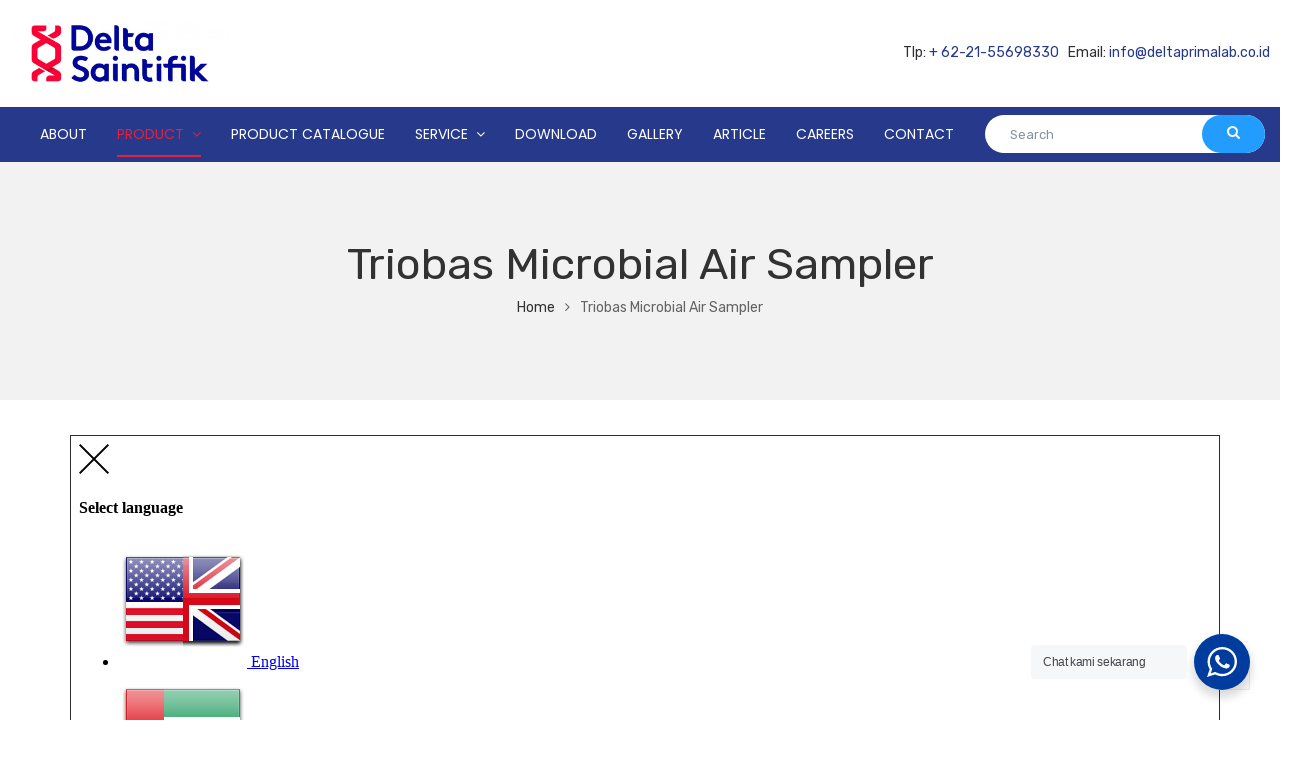

--- FILE ---
content_type: text/html; charset=UTF-8
request_url: https://deltaprimalab.com/triobas-microbial-air-sampler/
body_size: 23814
content:
<!DOCTYPE html>
<html lang="en-US">
<head>
	<meta charset="UTF-8">
	<meta name="viewport" content="width=device-width, initial-scale=1">
	<link rel="profile" href="http://gmpg.org/xfn/11">
	<link rel="pingback" href="https://deltaprimalab.com/xmlrpc.php">
					<script>document.documentElement.className = document.documentElement.className + ' yes-js js_active js'</script>
				<title>Triobas Microbial Air Sampler &#8211; PT DELTA PRIMALAB SAINTIFIK</title>
<meta name='robots' content='max-image-preview:large' />
<link rel='dns-prefetch' href='//fonts.googleapis.com' />
<link rel="alternate" type="application/rss+xml" title="PT DELTA PRIMALAB SAINTIFIK &raquo; Feed" href="https://deltaprimalab.com/feed/" />
<link rel="alternate" type="application/rss+xml" title="PT DELTA PRIMALAB SAINTIFIK &raquo; Comments Feed" href="https://deltaprimalab.com/comments/feed/" />
<link rel="alternate" title="oEmbed (JSON)" type="application/json+oembed" href="https://deltaprimalab.com/wp-json/oembed/1.0/embed?url=https%3A%2F%2Fdeltaprimalab.com%2Ftriobas-microbial-air-sampler%2F" />
<link rel="alternate" title="oEmbed (XML)" type="text/xml+oembed" href="https://deltaprimalab.com/wp-json/oembed/1.0/embed?url=https%3A%2F%2Fdeltaprimalab.com%2Ftriobas-microbial-air-sampler%2F&#038;format=xml" />
<style id='wp-img-auto-sizes-contain-inline-css' type='text/css'>
img:is([sizes=auto i],[sizes^="auto," i]){contain-intrinsic-size:3000px 1500px}
/*# sourceURL=wp-img-auto-sizes-contain-inline-css */
</style>
<link rel='stylesheet' id='twb-open-sans-css' href='https://fonts.googleapis.com/css?family=Open+Sans%3A300%2C400%2C500%2C600%2C700%2C800&#038;display=swap&#038;ver=6.9' type='text/css' media='all' />
<link rel='stylesheet' id='twbbwg-global-css' href='https://deltaprimalab.com/wp-content/plugins/photo-gallery/booster/assets/css/global.css?ver=1.0.0' type='text/css' media='all' />
<style id='wp-emoji-styles-inline-css' type='text/css'>

	img.wp-smiley, img.emoji {
		display: inline !important;
		border: none !important;
		box-shadow: none !important;
		height: 1em !important;
		width: 1em !important;
		margin: 0 0.07em !important;
		vertical-align: -0.1em !important;
		background: none !important;
		padding: 0 !important;
	}
/*# sourceURL=wp-emoji-styles-inline-css */
</style>
<link rel='stylesheet' id='wp-block-library-css' href='https://deltaprimalab.com/wp-includes/css/dist/block-library/style.min.css?ver=6.9' type='text/css' media='all' />
<link rel='stylesheet' id='wc-blocks-style-css' href='https://deltaprimalab.com/wp-content/plugins/woocommerce/assets/client/blocks/wc-blocks.css?ver=wc-8.8.6' type='text/css' media='all' />
<style id='global-styles-inline-css' type='text/css'>
:root{--wp--preset--aspect-ratio--square: 1;--wp--preset--aspect-ratio--4-3: 4/3;--wp--preset--aspect-ratio--3-4: 3/4;--wp--preset--aspect-ratio--3-2: 3/2;--wp--preset--aspect-ratio--2-3: 2/3;--wp--preset--aspect-ratio--16-9: 16/9;--wp--preset--aspect-ratio--9-16: 9/16;--wp--preset--color--black: #000000;--wp--preset--color--cyan-bluish-gray: #abb8c3;--wp--preset--color--white: #ffffff;--wp--preset--color--pale-pink: #f78da7;--wp--preset--color--vivid-red: #cf2e2e;--wp--preset--color--luminous-vivid-orange: #ff6900;--wp--preset--color--luminous-vivid-amber: #fcb900;--wp--preset--color--light-green-cyan: #7bdcb5;--wp--preset--color--vivid-green-cyan: #00d084;--wp--preset--color--pale-cyan-blue: #8ed1fc;--wp--preset--color--vivid-cyan-blue: #0693e3;--wp--preset--color--vivid-purple: #9b51e0;--wp--preset--gradient--vivid-cyan-blue-to-vivid-purple: linear-gradient(135deg,rgb(6,147,227) 0%,rgb(155,81,224) 100%);--wp--preset--gradient--light-green-cyan-to-vivid-green-cyan: linear-gradient(135deg,rgb(122,220,180) 0%,rgb(0,208,130) 100%);--wp--preset--gradient--luminous-vivid-amber-to-luminous-vivid-orange: linear-gradient(135deg,rgb(252,185,0) 0%,rgb(255,105,0) 100%);--wp--preset--gradient--luminous-vivid-orange-to-vivid-red: linear-gradient(135deg,rgb(255,105,0) 0%,rgb(207,46,46) 100%);--wp--preset--gradient--very-light-gray-to-cyan-bluish-gray: linear-gradient(135deg,rgb(238,238,238) 0%,rgb(169,184,195) 100%);--wp--preset--gradient--cool-to-warm-spectrum: linear-gradient(135deg,rgb(74,234,220) 0%,rgb(151,120,209) 20%,rgb(207,42,186) 40%,rgb(238,44,130) 60%,rgb(251,105,98) 80%,rgb(254,248,76) 100%);--wp--preset--gradient--blush-light-purple: linear-gradient(135deg,rgb(255,206,236) 0%,rgb(152,150,240) 100%);--wp--preset--gradient--blush-bordeaux: linear-gradient(135deg,rgb(254,205,165) 0%,rgb(254,45,45) 50%,rgb(107,0,62) 100%);--wp--preset--gradient--luminous-dusk: linear-gradient(135deg,rgb(255,203,112) 0%,rgb(199,81,192) 50%,rgb(65,88,208) 100%);--wp--preset--gradient--pale-ocean: linear-gradient(135deg,rgb(255,245,203) 0%,rgb(182,227,212) 50%,rgb(51,167,181) 100%);--wp--preset--gradient--electric-grass: linear-gradient(135deg,rgb(202,248,128) 0%,rgb(113,206,126) 100%);--wp--preset--gradient--midnight: linear-gradient(135deg,rgb(2,3,129) 0%,rgb(40,116,252) 100%);--wp--preset--font-size--small: 13px;--wp--preset--font-size--medium: 20px;--wp--preset--font-size--large: 36px;--wp--preset--font-size--x-large: 42px;--wp--preset--spacing--20: 0.44rem;--wp--preset--spacing--30: 0.67rem;--wp--preset--spacing--40: 1rem;--wp--preset--spacing--50: 1.5rem;--wp--preset--spacing--60: 2.25rem;--wp--preset--spacing--70: 3.38rem;--wp--preset--spacing--80: 5.06rem;--wp--preset--shadow--natural: 6px 6px 9px rgba(0, 0, 0, 0.2);--wp--preset--shadow--deep: 12px 12px 50px rgba(0, 0, 0, 0.4);--wp--preset--shadow--sharp: 6px 6px 0px rgba(0, 0, 0, 0.2);--wp--preset--shadow--outlined: 6px 6px 0px -3px rgb(255, 255, 255), 6px 6px rgb(0, 0, 0);--wp--preset--shadow--crisp: 6px 6px 0px rgb(0, 0, 0);}:where(.is-layout-flex){gap: 0.5em;}:where(.is-layout-grid){gap: 0.5em;}body .is-layout-flex{display: flex;}.is-layout-flex{flex-wrap: wrap;align-items: center;}.is-layout-flex > :is(*, div){margin: 0;}body .is-layout-grid{display: grid;}.is-layout-grid > :is(*, div){margin: 0;}:where(.wp-block-columns.is-layout-flex){gap: 2em;}:where(.wp-block-columns.is-layout-grid){gap: 2em;}:where(.wp-block-post-template.is-layout-flex){gap: 1.25em;}:where(.wp-block-post-template.is-layout-grid){gap: 1.25em;}.has-black-color{color: var(--wp--preset--color--black) !important;}.has-cyan-bluish-gray-color{color: var(--wp--preset--color--cyan-bluish-gray) !important;}.has-white-color{color: var(--wp--preset--color--white) !important;}.has-pale-pink-color{color: var(--wp--preset--color--pale-pink) !important;}.has-vivid-red-color{color: var(--wp--preset--color--vivid-red) !important;}.has-luminous-vivid-orange-color{color: var(--wp--preset--color--luminous-vivid-orange) !important;}.has-luminous-vivid-amber-color{color: var(--wp--preset--color--luminous-vivid-amber) !important;}.has-light-green-cyan-color{color: var(--wp--preset--color--light-green-cyan) !important;}.has-vivid-green-cyan-color{color: var(--wp--preset--color--vivid-green-cyan) !important;}.has-pale-cyan-blue-color{color: var(--wp--preset--color--pale-cyan-blue) !important;}.has-vivid-cyan-blue-color{color: var(--wp--preset--color--vivid-cyan-blue) !important;}.has-vivid-purple-color{color: var(--wp--preset--color--vivid-purple) !important;}.has-black-background-color{background-color: var(--wp--preset--color--black) !important;}.has-cyan-bluish-gray-background-color{background-color: var(--wp--preset--color--cyan-bluish-gray) !important;}.has-white-background-color{background-color: var(--wp--preset--color--white) !important;}.has-pale-pink-background-color{background-color: var(--wp--preset--color--pale-pink) !important;}.has-vivid-red-background-color{background-color: var(--wp--preset--color--vivid-red) !important;}.has-luminous-vivid-orange-background-color{background-color: var(--wp--preset--color--luminous-vivid-orange) !important;}.has-luminous-vivid-amber-background-color{background-color: var(--wp--preset--color--luminous-vivid-amber) !important;}.has-light-green-cyan-background-color{background-color: var(--wp--preset--color--light-green-cyan) !important;}.has-vivid-green-cyan-background-color{background-color: var(--wp--preset--color--vivid-green-cyan) !important;}.has-pale-cyan-blue-background-color{background-color: var(--wp--preset--color--pale-cyan-blue) !important;}.has-vivid-cyan-blue-background-color{background-color: var(--wp--preset--color--vivid-cyan-blue) !important;}.has-vivid-purple-background-color{background-color: var(--wp--preset--color--vivid-purple) !important;}.has-black-border-color{border-color: var(--wp--preset--color--black) !important;}.has-cyan-bluish-gray-border-color{border-color: var(--wp--preset--color--cyan-bluish-gray) !important;}.has-white-border-color{border-color: var(--wp--preset--color--white) !important;}.has-pale-pink-border-color{border-color: var(--wp--preset--color--pale-pink) !important;}.has-vivid-red-border-color{border-color: var(--wp--preset--color--vivid-red) !important;}.has-luminous-vivid-orange-border-color{border-color: var(--wp--preset--color--luminous-vivid-orange) !important;}.has-luminous-vivid-amber-border-color{border-color: var(--wp--preset--color--luminous-vivid-amber) !important;}.has-light-green-cyan-border-color{border-color: var(--wp--preset--color--light-green-cyan) !important;}.has-vivid-green-cyan-border-color{border-color: var(--wp--preset--color--vivid-green-cyan) !important;}.has-pale-cyan-blue-border-color{border-color: var(--wp--preset--color--pale-cyan-blue) !important;}.has-vivid-cyan-blue-border-color{border-color: var(--wp--preset--color--vivid-cyan-blue) !important;}.has-vivid-purple-border-color{border-color: var(--wp--preset--color--vivid-purple) !important;}.has-vivid-cyan-blue-to-vivid-purple-gradient-background{background: var(--wp--preset--gradient--vivid-cyan-blue-to-vivid-purple) !important;}.has-light-green-cyan-to-vivid-green-cyan-gradient-background{background: var(--wp--preset--gradient--light-green-cyan-to-vivid-green-cyan) !important;}.has-luminous-vivid-amber-to-luminous-vivid-orange-gradient-background{background: var(--wp--preset--gradient--luminous-vivid-amber-to-luminous-vivid-orange) !important;}.has-luminous-vivid-orange-to-vivid-red-gradient-background{background: var(--wp--preset--gradient--luminous-vivid-orange-to-vivid-red) !important;}.has-very-light-gray-to-cyan-bluish-gray-gradient-background{background: var(--wp--preset--gradient--very-light-gray-to-cyan-bluish-gray) !important;}.has-cool-to-warm-spectrum-gradient-background{background: var(--wp--preset--gradient--cool-to-warm-spectrum) !important;}.has-blush-light-purple-gradient-background{background: var(--wp--preset--gradient--blush-light-purple) !important;}.has-blush-bordeaux-gradient-background{background: var(--wp--preset--gradient--blush-bordeaux) !important;}.has-luminous-dusk-gradient-background{background: var(--wp--preset--gradient--luminous-dusk) !important;}.has-pale-ocean-gradient-background{background: var(--wp--preset--gradient--pale-ocean) !important;}.has-electric-grass-gradient-background{background: var(--wp--preset--gradient--electric-grass) !important;}.has-midnight-gradient-background{background: var(--wp--preset--gradient--midnight) !important;}.has-small-font-size{font-size: var(--wp--preset--font-size--small) !important;}.has-medium-font-size{font-size: var(--wp--preset--font-size--medium) !important;}.has-large-font-size{font-size: var(--wp--preset--font-size--large) !important;}.has-x-large-font-size{font-size: var(--wp--preset--font-size--x-large) !important;}
/*# sourceURL=global-styles-inline-css */
</style>

<style id='classic-theme-styles-inline-css' type='text/css'>
/*! This file is auto-generated */
.wp-block-button__link{color:#fff;background-color:#32373c;border-radius:9999px;box-shadow:none;text-decoration:none;padding:calc(.667em + 2px) calc(1.333em + 2px);font-size:1.125em}.wp-block-file__button{background:#32373c;color:#fff;text-decoration:none}
/*# sourceURL=/wp-includes/css/classic-themes.min.css */
</style>
<link rel='stylesheet' id='nta-css-popup-css' href='https://deltaprimalab.com/wp-content/plugins/wp-whatsapp/assets/dist/css/style.css?ver=6.9' type='text/css' media='all' />
<link rel='stylesheet' id='bwg_fonts-css' href='https://deltaprimalab.com/wp-content/plugins/photo-gallery/css/bwg-fonts/fonts.css?ver=0.0.1' type='text/css' media='all' />
<link rel='stylesheet' id='sumoselect-css' href='https://deltaprimalab.com/wp-content/plugins/photo-gallery/css/sumoselect.min.css?ver=3.4.6' type='text/css' media='all' />
<link rel='stylesheet' id='mCustomScrollbar-css' href='https://deltaprimalab.com/wp-content/plugins/photo-gallery/css/jquery.mCustomScrollbar.min.css?ver=3.1.5' type='text/css' media='all' />
<link rel='stylesheet' id='bwg_googlefonts-css' href='https://fonts.googleapis.com/css?family=Ubuntu|Montserrat&#038;subset=greek,latin,greek-ext,vietnamese,cyrillic-ext,latin-ext,cyrillic' type='text/css' media='all' />
<link rel='stylesheet' id='bwg_frontend-css' href='https://deltaprimalab.com/wp-content/plugins/photo-gallery/css/styles.min.css?ver=1.8.23' type='text/css' media='all' />
<link rel='stylesheet' id='ct.sizeguide.css-css' href='https://deltaprimalab.com/wp-content/plugins/sizeguide/assets/css/ct.sizeguide.css?ver=6.9' type='text/css' media='all' />
<link rel='stylesheet' id='ct.sizeguide.style.css-css' href='https://deltaprimalab.com/wp-content/plugins/sizeguide/assets//css/ct.sizeguide.style1.css?ver=6.9' type='text/css' media='all' />
<link rel='stylesheet' id='magnific.popup.css-css' href='https://deltaprimalab.com/wp-content/plugins/sizeguide/assets/css/magnific.popup.css?ver=6.9' type='text/css' media='all' />
<link rel='stylesheet' id='ct.sizeguide.icon.css-css' href='https://deltaprimalab.com/wp-content/plugins/sizeguide/assets/css/ct.sizeguide.icon.css?ver=6.9' type='text/css' media='all' />
<link rel='stylesheet' id='ct.sizeguide.fontawesome.css-css' href='https://deltaprimalab.com/wp-content/plugins/sizeguide/assets/css/font-awesome.min.css?ver=6.9' type='text/css' media='all' />
<link rel='stylesheet' id='ct.sizeguide.fontawesome.iconfield.css-css' href='https://deltaprimalab.com/wp-content/plugins/sizeguide/assets/css/fa-icon-field.css?ver=6.9' type='text/css' media='all' />
<link rel='stylesheet' id='apm-styles-css' href='https://deltaprimalab.com/wp-content/plugins/woocommerce-accepted-payment-methods/assets/css/style.css?ver=6.9' type='text/css' media='all' />
<link rel='stylesheet' id='woof-css' href='https://deltaprimalab.com/wp-content/plugins/woocommerce-products-filter/css/front.css?ver=2.2.4.2' type='text/css' media='all' />
<link rel='stylesheet' id='chosen-drop-down-css' href='https://deltaprimalab.com/wp-content/plugins/woocommerce-products-filter/js/chosen/chosen.min.css?ver=2.2.4.2' type='text/css' media='all' />
<style id='woocommerce-inline-inline-css' type='text/css'>
.woocommerce form .form-row .required { visibility: visible; }
/*# sourceURL=woocommerce-inline-inline-css */
</style>
<link rel='stylesheet' id='wa_order_style-css' href='https://deltaprimalab.com/wp-content/plugins/oneclick-whatsapp-order/assets/css/main-style.css?ver=1.1.0' type='text/css' media='all' />
<link rel='stylesheet' id='lmc_whatsapp_order_css-css' href='https://deltaprimalab.com/wp-content/plugins/lw-wc-whatsapp-order//assets/css/custom.css?ver=2.2.0' type='text/css' media='all' />
<link rel='stylesheet' id='js_composer_front-css' href='https://deltaprimalab.com/wp-content/plugins/js_composer/assets/css/js_composer.min.css?ver=7.6' type='text/css' media='all' />
<link rel='stylesheet' id='jquery-ui-style-css' href='https://deltaprimalab.com/wp-content/plugins/woocommerce/assets/css/jquery-ui/jquery-ui.min.css?ver=8.8.6' type='text/css' media='all' />
<link rel='stylesheet' id='wcfm_fa_icon_css-css' href='https://deltaprimalab.com/wp-content/plugins/wc-frontend-manager/assets/fonts/font-awesome/css/wcfmicon.min.css?ver=6.7.23' type='text/css' media='all' />
<link rel='stylesheet' id='wcfm_core_css-css' href='https://deltaprimalab.com/wp-content/plugins/wc-frontend-manager/assets/css/min/wcfm-style-core.css?ver=6.7.23' type='text/css' media='all' />
<link rel='stylesheet' id='awcfe-frontend-css' href='https://deltaprimalab.com/wp-content/plugins/checkout-field-editor-and-manager-for-woocommerce/assets/css/frontend.css?ver=2.2.21' type='text/css' media='all' />
<link rel='stylesheet' id='wr-live-search-css' href='https://deltaprimalab.com/wp-content/plugins/wr-live-search/assets/css/frontend.css?ver=6.9' type='text/css' media='all' />
<link rel='stylesheet' id='font-awesome-css' href='https://deltaprimalab.com/wp-content/plugins/yith-woocommerce-wishlist/plugin-fw/assets/fonts/font-awesome/font-awesome.min.css?ver=4.7.0' type='text/css' media='all' />
<style id='font-awesome-inline-css' type='text/css'>
[data-font="FontAwesome"]:before {font-family: 'FontAwesome' !important;content: attr(data-icon) !important;speak: none !important;font-weight: normal !important;font-variant: normal !important;text-transform: none !important;line-height: 1 !important;font-style: normal !important;-webkit-font-smoothing: antialiased !important;-moz-osx-font-smoothing: grayscale !important;}
/*# sourceURL=font-awesome-inline-css */
</style>
<link rel='stylesheet' id='wr-nitro-web-fonts-css' href='https://fonts.googleapis.com/css?family=Rubik%3A400%7CPoppins%3A400&#038;subset=latin%2Clatin-ext&#038;ver=6.9' type='text/css' media='all' />
<link rel='stylesheet' id='wr-nitro-main-css' href='https://deltaprimalab.com/wp-content/themes/wr-nitro/assets/woorockets/css/main.css?ver=6.9' type='text/css' media='all' />
<style id='wr-nitro-main-inline-css' type='text/css'>
body {font-family: "Rubik";font-weight: 400;font-size: 100%;letter-spacing: 0px;line-height: 24px;}h1,h2,h3,h4,h5,h6 {letter-spacing: 0px;font-family: "Rubik";font-weight: 400;}h1 {font-size: 63px;line-height: 71.964px;}h2 {font-size: 45px;line-height: 50.886px;}h3 {font-size: 31px;line-height: 35.982px;}h4 {font-size: 22px;line-height: 25.452px;}h5 {font-size: 16px;line-height: 21.6px;}h6 {font-size: 11px;line-height: 12.726px;}.format-quote .quote-content,blockquote {font-family: "Lato";}@media only screen and (min-width: 1024px) {.offset {position: relative;padding: 0px;}.offset:after {border-width: 0px;border-color: #ffffff;}.woocommerce-demo-store.offset {padding-top: 52px;}.woocommerce-demo-store.offset .demo_store {top: 0px;}.admin-bar.woocommerce-demo-store.offset .demo_store {top: 32px;}.mfp-wrap {top: 10px;height: calc(100% - 20px);}.admin-bar .mfp-wrap {top: 42px;height: calc(100% - 52px);}}.row {margin-left: -15px;margin-right: -15px;}.main-content, .primary-sidebar {padding-left: 15px;padding-right: 15px;}.primary-sidebar .widget {margin-bottom: 30px;}@media screen and (max-width: 800px) {.style-4 .p-single-images .product__badge {right: 15px;}}.container {max-width: 1170px;}@media screen and (max-width: 1024px) {.container {max-width: 100% !important;}}.site-title {padding-top: 80px;padding-bottom: 80px;min-height: 214px;background-color: #f2f2f2;color: #646464;}.site-title .breadcrumbs a,.woocommerce-breadcrumb a {color: #323232;}.site-title .breadcrumbs a:hover,.woocommerce-breadcrumb a:hover {color: #ff4064;}.site-title h1 {font-size: 44px;line-height: 44px;color: #323232;}.site-title .desc {font-size: 14px;line-height: 24px;}.post-title {padding-top: 51px;padding-bottom: 51px;}.post-title .entry-title {font-size: 29px;line-height: 29px;}#shop-main .products.grid-layout:not(.boxed),#shop-main .products.grid-layout.item-style-6 {margin: 0 -15px;}#woof_results_by_ajax .products {width: calc(100% + 30px);}#shop-main .products.grid-layout .product {padding: 15px;}#shop-sidebar .widget {margin-bottom: 30px;}@media (min-width: 769px) {#shop-main .products.grid-layout .product:nth-child(3n+1) {clear: both;}}@media (max-width: 768px) {#shop-main .products.grid-layout .product:nth-child(2n+1) {clear: both;}}#shop-main .products.masonry-layout {margin: 0 -15px;}#shop-main .products.masonry-layout .product {padding: 15px ;}#shop-main .products.masonry-layout.item-style-4 .product {padding-bottom: 10px;}.product__image.mask .mask-inner { background: rgba(0, 0, 0, 0.7) }.pageloader {background: rgba(255, 255, 255, 0.92);}.wr-loader-11 {width: 40px;height: 40px;margin: 0 auto;}.wr-loader-11 .wr-loader {width: 33%;height: 33%;float: left;background: #229cff;-webkit-animation: loader-11 1.3s infinite ease-in-out;animation: loader-11 1.3s infinite ease-in-out;}.wr-loader-11 .wr-loader-inner-1 {-webkit-animation-delay: 0.2s;animation-delay: 0.2s;}.wr-loader-11 .wr-loader-inner-2 {-webkit-animation-delay: 0.3s;animation-delay: 0.3s;}.wr-loader-11 .wr-loader-inner-3 {-webkit-animation-delay: 0.4s;animation-delay: 0.4s;}.wr-loader-11 .wr-loader-inner-4 {-webkit-animation-delay: 0.1s;animation-delay: 0.1s;}.wr-loader-11 .wr-loader-inner-5 {-webkit-animation-delay: 0.2s;animation-delay: 0.2s;}.wr-loader-11 .wr-loader-inner-6 {-webkit-animation-delay: 0.3s;animation-delay: 0.3s;}.wr-loader-11 .wr-loader-inner-7 {-webkit-animation-delay: 0.0s;animation-delay: 0.0s;}.wr-loader-11 .wr-loader-inner-8 {-webkit-animation-delay: 0.1s;animation-delay: 0.1s;}.wr-loader-11 .wr-loader-inner-9 {-webkit-animation-delay: 0.2s;animation-delay: 0.2s;}@-webkit-keyframes loader-11 {0%, 70%, 100% {-webkit-transform: scale3D(1, 1, 1);transform: scale3D(1, 1, 1);}35% {-webkit-transform: scale3D(0, 0, 1);transform: scale3D(0, 0, 1);}}@keyframes loader-11 {0%, 70%, 100% {-webkit-transform: scale3D(1, 1, 1);transform: scale3D(1, 1, 1);}35% {-webkit-transform: scale3D(0, 0, 1);transform: scale3D(0, 0, 1);}}.page-content .main-content {width: 100%;}.blog .main-content {width: 100%;}.single-attachment .main-content,.single-post .main-content {width: 100%;}.b-single .entry-content {margin: 0 auto !important;max-width: 750px;}.archive #shop-sidebar,.archive-sidebar {width: 300px;}.archive #shop-main,.archive-shop {width: calc(100% - 300px);}.style-2 #shop-detail {width: 100%;}.footer {background-color: #ffffff;}.footer .top {color: #101010;}.footer .top h1, .footer .top h2, .footer .top h3, .footer .top h4, .footer .top h5, .footer .top h6, .footer .widget_rss .widget-title a {color: #26398a;}.footer .bot {background-color: #26398a;color: #ffffff;} .footer .top a { color: #000000; } .footer .top a:hover { color: #2a3947; } .footer .bot a { color: #ffffff; } .footer .bot a:hover { color: #ffffff; }.error404 .wrapper {background-color:#f7f7f7;background-size:auto;background-position:center center;background-attachment:scroll;background-repeat:no-repeat;}.error404 .heading-404 * {font-size: 88px;line-height: 88px;color: #292929;font-weight: bold;}.widget-style-1 .widget {padding: 20px;border: 1px solid #ebebeb;padding: 20px;}.woof_container_inner > h4,.widget-style-1 .widget .widget-title {border-bottom: 1px solid #ebebeb;}.widget-style-1 .widget .widget-title {padding-bottom: 10px;}.meta-color,.entry-meta,.entry-meta a,.entry-meta span a,.entry-meta i,.sc-product-package .p-package-cat a,.widget li .info,blockquote,.b-single .single-nav > div > span,time, .irs-grid-text,.irs-min, .irs-max {color: #87939d;}::-webkit-input-placeholder {color: #87939d;}:-moz-placeholder {color: #87939d;}::-moz-placeholder {color: #87939d;}:-ms-input-placeholder {color: #87939d;}.irs-grid-pol, .irs-from, .irs-to, .irs-single {background: #87939d;}.nitro-line,.nitro-line > *,.nitro-line .yith-wcwl-add-to-wishlist a,.btb,select:not(.cate-search),ul li,input:not([type="submit"]):not([type="button"]):not(.submit):not(.button):not(.extenal-bdcl),.p-single-action .yith-wcwl-add-to-wishlist div a,textarea,table, th, td,.woocommerce-cart th,.woocommerce-cart td,blockquote,.quantity .qty a:first-child,.widget ul li,.b-masonry .entry-meta,.comments-area .comment-form p,.woocommerce-cart .cart-collaterals section,.style-1 .woocommerce-tabs .tabs,.style-2 .clean-tab *:not(.submit),.style-3 .accordion-tabs > div,.style-3 .accordion-tabs,.style-4 .woocommerce-tabs .tabs li:not(:last-child),.default-tab .woocommerce-tabs .tabs,.woocommerce-page input[type="checkbox"] + label:before,#checkout_timeline,.timeline-horizontal,.page-numbers li span:not(.dots),.page-numbers li a:hover,.style-3 ul.page-numbers,.sc-product-package ul li,.woocommerce-cart .woocommerce > form,.woocommerce-page .form-container,.woocommerce-checkout .form-row input.input-text,.woocommerce-checkout .select2-container,.woocommerce-page .select2-container .select2-choice,.woocommerce-page .select2-drop-active,.grid.boxed.pag-number .product,.default-tab .woocommerce-tabs .wc-tabs > li,.vc_tta-tabs .vc_tta-tabs-container .vc_tta-tab,.wr-pricing-table.style-1 .pricing-item .inner,.wr-pricing-table.style-1 .pricing-item .pricing-header,.wr-pricing-table.style-3 .pricing-item .inner,.wr-pricing-table.style-4 .pricing-item .inner,.quickview-modal .info div[itemprop="description"],.quickview-modal .info .quickview-button, .quickview-modal .info .p-meta,.sc-product-package .product__btn_cart,.woocommerce .wishlist_table td.product-add-to-cart a.product__btn_cart,.pagination.wc-pagination .page-ajax a,.style-3 .accordion-tabs .panel,.style-2 .woocommerce-tabs div .panel,.woocommerce-cart .cart-collaterals .coupon,.vc_toggle, .vc_toggle.vc_toggle_active .vc_toggle_title,.wr-pricing-table.style-2 .pricing-item .pricing-footer,.wr-custom-attribute li:not(.selected) a,.wr-custom-attribute.color-picker li a:after,.wr-pricing-table.style-2 .pricing-item .pricing-footer,.chosen-container-multi .chosen-choices,.chosen-container .chosen-drop,.woof_redraw_zone .irs-slider,.woof_list_label .woof_label_term,.woof_label_count,.woof_sid_auto_shortcode, .woof_show_auto_form, .woof_hide_auto_form,.booking-pricing-info,.grid.boxed.pag-number:not(.sc-product):not(.sc-products) .product,.sc-products.grid-boxed-layout .product,.group-quantity .product__btn_cart {border-color: #ebebeb !important;}.sc-cat-list ul li ul {border-color: #ebebeb;}.sc-testimonials.style-2 .arrow,.sc-cat-list ul li a {border-bottom-color: #ebebeb !important;}.woocommerce-checkout #checkout_timeline li:not(:last-child):after,.vc_tta-tabs.vc_tta-style-style-7 .vc_tta-tabs-container:before,.vc_tta-tabs.vc_tta-style-style-4 .vc_tta-tabs-container .vc_tta-tab:before,.vc_tta-tabs.vc_tta-style-style-6 .vc_tta-tabs-container .vc_tta-tab:before,.vc_tta-tabs.vc_tta-style-style-2 .vc_tta-tabs-container:before,.wr-pricing-table .style-1 .pricing-item .units:before,.wr-pricing-table .style-3 .pricing-item .units:before,.widget_price_filter .ui-slider {background-color: #ebebeb;}select,textarea,.chosen-container-multi .chosen-choices,input:not([type="submit"]):not([type="button"]):not(.submit):not(.button),.woocommerce-checkout .select2-container,.select2-container .select2-choice,.select2-results .select2-highlighted,.select2-search {background-color: #f3f3f3;}.overlay_bg,.wr-mobile.woocommerce-page.archive .wrapper,.default-tab .woocommerce-tabs .wc-tabs > li a:hover,.default-tab .woocommerce-tabs .wc-tabs > li.active a,.widget ul li .count,.style-1 .woocommerce-tabs,.b-classic.boxed .post,.style-2 .woocommerce-tabs #comments .comment-text,.style-3 .woocommerce-tabs #comments .comment-text,.style-4 .woocommerce-tabs #comments .comment-text,.vc_progress_bar.style-1 .vc_single_bar,.vc_progress_bar.style-1 .vc_single_bar .vc_bar:before,.vc_progress_bar .vc_single_bar,.wr-pricing-table.style-2 .pricing-item .inner,.wr-pricing-table.style-3 .pricing-item .price-value,.wr-pricing-table.style-4 .pricing-item .inner:hover,[class*="b-"].default .entry-cat a,.widget .tagcloud a,.galleries .grid .item-inner,.single-gallery .wr-nitro-carousel .owl-dots > div span,.pagination.wc-pagination .page-ajax a,.entry-thumb i.body_bg:hover,.irs-min, .irs-max,.search-results .search-item,.woof_list_label .woof_label_term {background-color: #fbfafa;}.vc_progress_bar.style-1 .vc_single_bar {border-color: #fbfafa;}.style-2 .woocommerce-tabs #comments .comment_container:before,.style-3 .woocommerce-tabs #comments .comment_container:before,.style-4 .woocommerce-tabs #comments .comment_container:before,.comments-area .comment-list .comment-content-wrap:before,.b-classic.small.boxed .entry-thumb:before {border-right-color: #fbfafa;}.rtl .b-classic.small.boxed .entry-thumb:before {border-left-color: #fbfafa;}.sc-product-package ul li:before {color: #fbfafa;}body .wrapper,.body_bg,.single-mobile-layout .p-single-info.fixed .p-single-action,.single-mobile-layout.product-type-variable .p-single-info.fixed .single_variation_wrap,.single-mobile-layout .wishlist-btn a,[class*="b-"].boxed .entry-cat a,.b-zigzag.default .entry-cat a,.wr-pricing-table.style-1 .pricing-item .inner,.select2-results,.product-btn-right .product__btn,.product-btn-center:not(.btn-inside-thumbnail) .product__action a,.nivo-lightbox-theme-default.nivo-lightbox-overlay,.style-1 .woocommerce-tabs #comments .comment-text,.woof_redraw_zone .irs-slider,.woof_redraw_zone .irs-bar,.style-5 .woocommerce-tabs #comments .comment-text,.style-2 .woocommerce-tabs.accordion-tabs #comments .comment-text {background-color: #ffffff;}.style-2 .woocommerce-tabs.accordion-tabs #comments .comment_container:before,.style-5 .woocommerce-tabs #comments .comment_container:before,.style-1 .woocommerce-tabs #comments .comment_container:before {border-right-color: #ffffff;}.sc-testimonials.style-2 .arrow span {border-bottom-color: #ffffff;}.body_bg_text,.irs-from, .irs-to, .irs-single {color: #ffffff;}body,.body_color,.entry-cat a,.p-meta a,.port-content .hentry .title .cat,.port-content .hentry .title .cat a,.nitro-member.style-1 .social a,.nitro-member.style-3 .social a,.select2-results li,.woocommerce-cart .shop_table .product-price .amount,.woocommerce-cart .cart_totals .cart-subtotal .amount,.color-dark,.icon_color,.icon_color * i,.single-mobile-layout .addition-product .add_to_cart_button i,.price del,.price del .amount,.star-rating:before,.wc-switch a.active,.select2-container .select2-choice,.single-gallery .wr-nitro-carousel .owl-dots > div.active span,.pagination.wc-pagination .page-ajax a,.nivo-lightbox-theme-default .nivo-lightbox-nav:before,.vc_toggle .vc_toggle_title .vc_toggle_icon:before,.vc_progress_bar.style-1 .vc_single_bar .vc_label > span,.wr-product-share h3,.woof_show_auto_form,.woocommerce-checkout .shop_table .cart-subtotal .amount,.woocommerce-checkout .shop_table .cart_item .amount,.style-5:not(.downloadable) .p-single-action .cart .wishlist-btn .tooltip {color: #2c2e31;}.single-gallery .wr-nitro-carousel .owl-dots > div.active span,.single-gallery .wr-nitro-carousel .owl-dots > div:hover span,.woof_redraw_zone .irs-slider:after,.woof_redraw_zone .irs-line-left,.woof_redraw_zone .irs-line-right,.woof_redraw_zone .irs-line-mid {background-color: #2c2e31;}.wr-nitro-carousel .owl-dots .owl-dot span {border-color: #2c2e31;}.select2-container .select2-choice .select2-arrow b:after {border-top-color: #2c2e31;}h1,h2,h3,h4,h5,h6,.heading-color,.heading-color > a,.entry-title,.entry-title a,.title a,[class*="title"] > a,.product__title a,.vc_tta-container .vc_tta.vc_general .vc_tta-tab > a,.wr-pricing-table .pricing-item .price-value,.woocommerce-checkout .shop_table th.product-name,.woocommerce-checkout .payment_methods li label,a:hover,.widget ul li a,.entry-meta a:hover,.hover-primary:hover,.vc_toggle .vc_toggle_title .vc_toggle_icon:hover:before,.vc_progress_bar.style-1 .vc_single_bar .vc_label {color: #364146;}.heading-bg,.widget_price_filter .ui-slider > *,.wr-pricing-table.style-3 .pricing-item .units:before  {background-color: #364146;}.widget_price_filter .ui-slider-handle {border-color: #364146;}.wr-btn,.button,button[class*="button"],.submit,input[type="submit"],a.button_sg,.yith-woocompare-widget a.compare {display: inline-block;text-align: center;white-space: nowrap;font-size: 13px;height: 45px;line-height: 41px;letter-spacing: 0px;padding: 0 20px;border: 2px solid;border-radius: 2px;text-transform: uppercase;}.p-single-action .actions-button a {line-height: 43px;height: 45px;width: 45px;}.plus-minus-button input {    height: 45px;}.qty-suffix {    line-height: 43px;        margin: 10px 10px 0 0 !important;}.quantity input[type="number"],.auction-ajax-change .quantity input {line-height: 41px;height: 43px;width: 43px;}.quantity {width: 77px;}.style-5:not(.downloadable) .p-single-action .cart .wishlist-btn {width: calc(100% - 87px);width: -webkit-calc(100% - 87px);margin-right: 0;}.quantity .qty a {height: 22.5px;line-height: 22.5px;}.woocommerce-wishlist button[class*="button"],.woocommerce-wishlist .button {height: 45px !important;line-height: 41px !important;padding: 0 20px !important;border: 2px solid !important;border-radius: 2px !important;}.wr-btn-solid, .button, button[class*="button"], .submit, input[type="submit"]:not(.wr-btn-outline), a.button_sg, .yith-woocompare-widget a.compare {background-color: #26398a;border-color: #26398a;color: #fff;}.wr-btn-solid:hover, .button:hover, button[class*="button"]:hover, .submit:hover, input[type="submit"]:not(.wr-btn-outline):not([disabled]):hover, .yith-woocompare-widget a.compare:hover {background-color: #364146;border-color: #364146;color: #fff;} .wr-btn.wr-btn-outline, .woocommerce-checkout .timeline-horizontal input.button.alt.prev, .sc-product-package .product__btn_cart, .woocommerce .wishlist_table td.product-add-to-cart a.product__btn_cart { background-color: rgba(255, 255, 255, 0); border-color: #364146;  color: #364146; }.wr-btn.wr-btn-outline:hover, .woocommerce-checkout .timeline-horizontal input.button.alt.prev:hover, .sc-product-package .product__btn_cart:hover, .woocommerce .wishlist_table td.product-add-to-cart a.product__btn_cart:hover {background-color: #26398a;border-color: #26398a;color: #ffffff;}.sc-product-package .product__btn_cart,.woocommerce .wishlist_table td.product-add-to-cart a.product__btn_cart,.list .product__action > div a,.p-single-action .product__compare > a,.p-single-action .yith-wcwl-add-to-wishlist a {border-radius: 2px;}#wr-back-top > a {width: 32px;height: 32px;line-height: 27px;font-size: 14px;}#wr-back-top > a:hover {color: #fff !important;}/* ===============================   GENERAL================================ */.woocommerce-pagination {    border-top: none;}.mm-container > ul {    border: none;}.mm-container {    padding: 10px 0;}/* ===============================   HEADER SEARCH================================ */.header .hb-s2i3 .open,.hb-search.boxed .search-form .txt-search {    background: #229cff;    padding: 0 25px;    border-radius: 25px;}.hb-search.boxed .search-form .txt-search {    background: #aaaaaa;}/* ===============================   WOOCOMMERCE – SINGLE PRODUCT================================ *//* Hilangkan Add to Cart & Quantity SAJA */.single-product .single_add_to_cart_button,.single-product .quantity {    display: none !important;}/* PAKSA tombol WhatsApp tetap muncul */.single-product a[href*="wa.me"],.single-product a[href*="whatsapp"],.single-product .order-via-whatsapp {    display: inline-flex !important;    visibility: visible !important;    opacity: 1 !important;}/* ===============================   PRODUCT ITEM================================ */.product-btn-inside .product__title,.product-btn-inside .product__price {    text-align: center;}.product-btn-inside .product__title + .fc {    display: block;}/* ===============================   FOOTER================================ */.footer {    font-size: 12px;    border-top: 1px solid #ebebeb;}.footer .top {    background: none;}.footer .widget {    overflow: visible;}.footer .widget-title {    font-size: 12px;    font-weight: bold;}.footer .sc-subscribe-form.icon-submit.inside button {    background: #229cff;    padding: 0 30px;    width: auto !important;}.footer .sc-subscribe-form.icon-submit.inside button i:before {    color: #fff;    content: "\f1d8";}.footer .mc-field-group {    position: relative;}.social-bar.small a {    height: 40px;    width: 40px;    line-height: 40px;}/* ===============================   RESPONSIVE================================ */@media (max-width: 768px) {    .product-btn-inside .product__info {        margin-top: -50px;    }}@media (max-width: 568px) {    .footer .info .fc {        display: block;    }    .footer .info .fc img {        margin: 30px auto 0;        display: block;    }}.rtl .widget .product_list_widget ins {    float: none;}a,.hover-main:hover,.mfp-close:hover,.format-audio .mejs-controls .mejs-time-rail .mejs-time-current,.post-title.style-2 a:hover,.b-single .post-tags a:hover,.port-cat a.selected,.port-content .hentry .action a:hover,.port-single .hentry .thumb .mask a:hover,.color-primary,.wc-switch a:hover,#p-preview .owl-buttons *:hover,.product__price .amount,.p-single-images .p-gallery .owl-buttons > *:hover,.woocommerce-cart .shop_table .cart_item:hover .remove:hover,.woocommerce-cart .shop_table .product-name a:hover,.woocommerce-cart .quantity .qty a:hover,.woocommerce-cart .shop_table tbody .product-subtotal,.amount,[class*="title"]:hover > a,.widget .product-title:hover > a,.widget ul li a:hover,.widget-search button:hover,[class*="product"] ins,.woocommerce-account .user-link a:hover,.woocommerce-checkout #checkout_timeline.text li.active,.sc-social-network .info.outside a:hover,.vc_tta-container .vc_tta-tabs .vc_tta-tabs-container .vc_tta-tab.vc_active > a,.vc_tta-container .vc_tta-tabs .vc_tta-tabs-container .vc_tta-tab:hover > a,.page-numbers li span:not(.dots), .page-numbers li a:hover,.hb-minicart .mini_cart_item .info-item .title-item a:hover,.widget_shopping_cart_content .total .amount,.hb-minicart .action-top-bottom .quickview-outer .edit-cart:hover:before,.hb-minicart .action-top-bottom .remove-outer .remove:hover:before,.hb-cart-outer .dark-style .widget_shopping_cart_content .buttons .wc-forward:hover,.entry-cat a:hover,.style-2 .clean-tab .tabs li.active a,.style-2 .clean-tab .tabs li a:hover,.nitro-member .social a:hover,.maintenance.maintenance-style-2 .wr-countdown > div > div,.icon_color:hover,.icon_color > *:hover i,.gallery-fullscreen .wr-nitro-carousel .owl-nav > div:hover,.woocommerce .wishlist_table .remove-product:hover,.product__title a:hover,.star-rating span:before,.product__action-bottom > .product__btn:hover,.woocommerce-tabs .active a.tab-heading,.vc_toggle .vc_toggle_title:hover > *,.filters a.selected,.woof_label_count,.widget_nav_menu .current-menu-item a,.yith-wcwl-wishlistexistsbrowse.show i, .yith-wcwl-wishlistaddedbrowse.show i {color: #26398a;}.loader,.style-2 .clean-tab .woocommerce-tabs .tabs li.active a,.style-3 .page-numbers li span:not(.dots),.style-3 .page-numbers li a:hover,.wr-nitro-carousel .owl-dots .owl-dot:hover span,.wr-nitro-carousel .owl-dots .owl-dot.active span,.p-single-images .flex-control-paging li a:hover,.p-single-images .flex-control-paging li .flex-active,.woof_list_label li .woof_label_term:hover,.woof_list_label li .woof_label_term.checked,#wr-back-top > a:hover {border-color: #26398a !important;}.sc-cat-list ul li a:hover,.wr-onepage-nav a span:before,.vc_toggle.vc_toggle_active,.sc-cat-list ul li ul {border-left-color: #26398a;}.rtl .sc-cat-list ul li a:hover {border-right-color: #26398a;}.bg-primary,.hover-bg-primary:hover,.product_list_widget .remove:hover,.sc-product-package .p-package-cart .button:hover,.sc-product-button a:hover,.sc-product-button.light .button span.tooltip:hover,.hb-minicart .action-top-bottom .edit-form-outer .edit-btn,.style-1 .woocommerce-tabs .tabs li.active a:before,.vc_tta-tabs.vc_tta-style-style-2 .vc_tta-tabs-container .vc_tta-tab:before,.vc_tta-tabs.vc_tta-style-style-3 .vc_tta-tabs-container .vc_tta-tab:before,.vc_tta-tabs.vc_tta-style-style-7 .vc_tta-tabs-container .vc_tta-tab:before,.woof_container_inner > h4:before,.widget-style-2 .widget .widget-title:before,.widget-style-3 .widget .widget-title:before,.wr-onepage-nav a span,.wr-nitro-carousel .owl-dots .owl-dot.active span,.wr-nitro-carousel .owl-dots .owl-dot:hover span,.p-single-images .flex-control-paging li a.flex-active,.p-single-images .flex-control-paging li a:hover,.woof_list_label li .woof_label_term:hover,.woof_list_label li .woof_label_term.checked,.page-links a:hover,.page-links a:focus,.woocommerce-account .form-container .woocommerce-MyAccount-navigation li.is-active:after,.wr-pricing-table.style-1 .pricing-item .units:before {background-color: #26398a;} .header  {border-radius:0px;}.header .hb-s1i1 img{max-width: 220px}.hb-s1i1{border-radius:0px;color:#333333;font-size:20px;font-weight:400;letter-spacing:0px;line-height:30px;padding-bottom:0px;padding-left:10px;padding-right:10px;padding-top:0px;}.hb-s1i4{border-radius:0px;padding-bottom:10px;padding-left:10px;padding-right:10px;padding-top:10px;} .header .section-1{background-color:#ffffff;border-radius:0px;}.header .section-1 .container{border-radius:0px;max-width:1350px;}.header .element-item.hb-s2i1{border-radius:0px;padding-bottom:5px;padding-left:25px;padding-right:10px;padding-top:5px;}.hb-s2i1,.hb-s2i1 a{font-family:Poppins;font-size:14px;font-weight:400;letter-spacing:0px;line-height:25px;text-transform:uppercase;}.hb-s2i1.site-navigator-outer a,.hb-s2i1.site-navigator-outer .menu-more .icon-more,.hb-s2i1.site-navigator-outer .menu-breadcrumbs{color: #ffffff}.hb-s2i1.site-navigator-outer .menu-more .icon-more .wr-burger-menu:before{background: #ffffff}.hb-s2i1.site-navigator-outer .menu-more .icon-more .wr-burger-menu:after{border-top-color: #ffffff; border-bottom-color: #ffffff}.hb-s2i1 .menu-default ul a,.hb-s2i1 .mm-container,.hb-s2i1 .mm-container a{font-size:14px;font-style:normal;text-decoration:none;text-transform:uppercase;font-weight:400;}.hb-s2i1.site-navigator-outer li.menu-default ul,.hb-s2i1 .mm-container-outer{background-color: #26398a}.hb-s2i1.site-navigator-outer li.menu-default ul{width:220px}.header .hb-s2i1 .site-navigator > .menu-item > .menu-item-link,.header .hb-s2i1 .site-navigator > li.menu-item-language > a { padding-left: 15px; padding-right: 15px}.hb-s2i1.underline-hover .site-navigator > li:hover > .menu-item-link:after,.hb-s2i1.underline-hover .site-navigator > .current-menu-ancestor > .menu-item-link:after,.hb-s2i1.underline-hover .site-navigator > .current-menu-item > .menu-item-link:after { width: calc(100% - 30px); width: -webkit-calc(100% - 30px) } .hb-s2i1.site-navigator-outer li.menu-default ul a,.hb-s2i1.site-navigator-outer .menu-more .nav-more .site-navigator > .menu-item > .menu-item-link,.hb-s2i1 .mm-container-outer a{ color: #ffffff}.hb-s2i1 .mm-container .title-column { font-size: 17px}.hb-s2i1.site-navigator-outer li.menu-item:hover > .menu-item-link,.hb-s2i1 .site-navigator > .current-menu-ancestor > .menu-item-link,.hb-s2i1 .site-navigator > .current-menu-item > .menu-item-link,.hb-s2i1.site-navigator-outer .menu-more .nav-more .site-navigator li.menu-item:hover > .menu-item-link,.hb-s2i1.site-navigator-outer .menu-item-link:hover,.header.vertical-layout .text-layout .hb-s2i1.site-navigator-outer.animation-vertical-accordion .active-accordion > .menu-item-link,.hb-menu-outer .animation-vertical-accordion.hb-s2i1.site-navigator-outer.animation-vertical-accordion .active-accordion > .menu-item-link,.hb-s2i1 .mm-container-outer .menu-item-link:hover,.hb-s2i1.site-navigator-outer .menu-breadcrumbs .element-breadcrumbs:not(:last-child) span:hover { color:#e6203b}.hb-s2i1.site-navigator-outer li.menu-default li.menu-item:hover > .menu-item-link,.hb-s2i1.site-navigator-outer li.menu-default ul .menu-item-link:hover,.hb-s2i1.site-navigator-outer .menu-more .nav-more .site-navigator li.menu-item:hover > .menu-item-link,.hb-s2i1 .mm-container-outer .menu-item-link:hover,.header.vertical-layout .text-layout .hb-s2i1.site-navigator-outer.animation-vertical-accordion li.menu-default ul .active-accordion > .menu-item-link,.hb-menu-outer .animation-vertical-accordion.hb-s2i1.site-navigator-outer.animation-vertical-accordion ul ul .active-accordion > .menu-item-link { color:#e6203b}.hb-s2i1.site-navigator-outer .site-navigator > li > .menu-item-link:hover:after,.hb-s2i1.site-navigator-outer .site-navigator > li:hover > .menu-item-link:after,.hb-s2i1 .site-navigator > .current-menu-ancestor > .menu-item-link:after,.hb-s2i1 .site-navigator > .current-menu-item > .menu-item-link:after,.hb-s2i1.site-navigator-outer .site-navigator > li.active-accordion > .menu-item-link:after{border-bottom-color:#e6203b}.hb-s2i1.site-navigator-outer .site-navigator > li > .menu-item-link:after,.hb-s2i1.site-navigator-outer .site-navigator > li.active-accordion > .menu-item-link:after{border-bottom-width: 2px;border-bottom-style: solid ;} .header .hb-s2i3{background-color:#ffffff;border-radius:25px;}.header .hb-s2i3 .open:hover{color:#ffffff}.header .hb-s2i3 .open{color:rgba(255, 255, 255, 0.96);font-size:14px;}.hb-s2i3 .txt-search{ width: 280px !important } .header .section-2{background-color:#26398a;border-radius:0px;}.header .section-2 .container{background-color:#26398a;border-radius:0px;max-width:1350px;padding-right:15px;}
/*# sourceURL=wr-nitro-main-inline-css */
</style>
<script type="text/javascript" src="https://deltaprimalab.com/wp-includes/js/jquery/jquery.min.js?ver=3.7.1" id="jquery-core-js"></script>
<script type="text/javascript" src="https://deltaprimalab.com/wp-includes/js/jquery/jquery-migrate.min.js?ver=3.4.1" id="jquery-migrate-js"></script>
<script type="text/javascript" src="https://deltaprimalab.com/wp-content/plugins/photo-gallery/booster/assets/js/circle-progress.js?ver=1.2.2" id="twbbwg-circle-js"></script>
<script type="text/javascript" id="twbbwg-global-js-extra">
/* <![CDATA[ */
var twb = {"nonce":"a0619a09f5","ajax_url":"https://deltaprimalab.com/wp-admin/admin-ajax.php","plugin_url":"https://deltaprimalab.com/wp-content/plugins/photo-gallery/booster","href":"https://deltaprimalab.com/wp-admin/admin.php?page=twbbwg_photo-gallery"};
var twb = {"nonce":"a0619a09f5","ajax_url":"https://deltaprimalab.com/wp-admin/admin-ajax.php","plugin_url":"https://deltaprimalab.com/wp-content/plugins/photo-gallery/booster","href":"https://deltaprimalab.com/wp-admin/admin.php?page=twbbwg_photo-gallery"};
//# sourceURL=twbbwg-global-js-extra
/* ]]> */
</script>
<script type="text/javascript" src="https://deltaprimalab.com/wp-content/plugins/photo-gallery/booster/assets/js/global.js?ver=1.0.0" id="twbbwg-global-js"></script>
<script type="text/javascript" src="https://deltaprimalab.com/wp-content/plugins/photo-gallery/js/jquery.sumoselect.min.js?ver=3.4.6" id="sumoselect-js"></script>
<script type="text/javascript" src="https://deltaprimalab.com/wp-content/plugins/photo-gallery/js/tocca.min.js?ver=2.0.9" id="bwg_mobile-js"></script>
<script type="text/javascript" src="https://deltaprimalab.com/wp-content/plugins/photo-gallery/js/jquery.mCustomScrollbar.concat.min.js?ver=3.1.5" id="mCustomScrollbar-js"></script>
<script type="text/javascript" src="https://deltaprimalab.com/wp-content/plugins/photo-gallery/js/jquery.fullscreen.min.js?ver=0.6.0" id="jquery-fullscreen-js"></script>
<script type="text/javascript" id="bwg_frontend-js-extra">
/* <![CDATA[ */
var bwg_objectsL10n = {"bwg_field_required":"field is required.","bwg_mail_validation":"This is not a valid email address.","bwg_search_result":"There are no images matching your search.","bwg_select_tag":"Select Tag","bwg_order_by":"Order By","bwg_search":"Search","bwg_show_ecommerce":"Show Ecommerce","bwg_hide_ecommerce":"Hide Ecommerce","bwg_show_comments":"Show Comments","bwg_hide_comments":"Hide Comments","bwg_restore":"Restore","bwg_maximize":"Maximize","bwg_fullscreen":"Fullscreen","bwg_exit_fullscreen":"Exit Fullscreen","bwg_search_tag":"SEARCH...","bwg_tag_no_match":"No tags found","bwg_all_tags_selected":"All tags selected","bwg_tags_selected":"tags selected","play":"Play","pause":"Pause","is_pro":"","bwg_play":"Play","bwg_pause":"Pause","bwg_hide_info":"Hide info","bwg_show_info":"Show info","bwg_hide_rating":"Hide rating","bwg_show_rating":"Show rating","ok":"Ok","cancel":"Cancel","select_all":"Select all","lazy_load":"0","lazy_loader":"https://deltaprimalab.com/wp-content/plugins/photo-gallery/images/ajax_loader.png","front_ajax":"0","bwg_tag_see_all":"see all tags","bwg_tag_see_less":"see less tags"};
//# sourceURL=bwg_frontend-js-extra
/* ]]> */
</script>
<script type="text/javascript" src="https://deltaprimalab.com/wp-content/plugins/photo-gallery/js/scripts.min.js?ver=1.8.23" id="bwg_frontend-js"></script>
<script type="text/javascript" src="https://deltaprimalab.com/wp-content/plugins/sizeguide/assets/js/magnific.popup.js?ver=6.9" id="magnific.popup.js-js"></script>
<script type="text/javascript" src="https://deltaprimalab.com/wp-content/plugins/sizeguide/assets/js/ct.sg.front.js?ver=6.9" id="ct.sg.front.js-js"></script>
<script></script><link rel="https://api.w.org/" href="https://deltaprimalab.com/wp-json/" /><link rel="alternate" title="JSON" type="application/json" href="https://deltaprimalab.com/wp-json/wp/v2/pages/722" /><link rel="EditURI" type="application/rsd+xml" title="RSD" href="https://deltaprimalab.com/xmlrpc.php?rsd" />
<meta name="generator" content="WordPress 6.9" />
<meta name="generator" content="WooCommerce 8.8.6" />
<link rel="canonical" href="https://deltaprimalab.com/triobas-microbial-air-sampler/" />
<link rel='shortlink' href='https://deltaprimalab.com/?p=722' />
		<style>
			#sendbtn,
			#sendbtn2,
			.wa-order-button,
			.gdpr_wa_button_input {
				background-color: rgba(37, 211, 102, 1) !important;
				color: rgba(255, 255, 255, 1) !important;
			}

			#sendbtn:hover,
			#sendbtn2:hover,
			.wa-order-button:hover,
			.gdpr_wa_button_input:hover {
				background-color: rgba(37, 211, 102, 1) !important;
				color: rgba(255, 255, 255, 1) !important;
			}
		</style>
		<style>
		#sendbtn,
		#sendbtn2,
		.wa-order-button,
		.gdpr_wa_button_input,
		a.wa-order-checkout,
		a.wa-order-thankyou,
		.shortcode_wa_button,
		.shortcode_wa_button_nt,
		.floating_button {
			-webkit-box-shadow: inset 0px 4px 7px 0px rgba(0,0,0,0.25) !important;
			-moz-box-shadow: inset 0px 4px 7px 0px rgba(0,0,0,0.25) !important;
			box-shadow: inset 0px 4px 7px 0px rgba(0,0,0,0.25) !important;
		}

		#sendbtn:hover,
		#sendbtn2:hover,
		.wa-order-button:hover,
		.gdpr_wa_button_input:hover,
		a.wa-order-checkout:hover,
		a.wa-order-thankyou:hover,
		.shortcode_wa_button:hover,
		.shortcode_wa_button_nt:hover,
		.floating_button:hover {
			-webkit-box-shadow: inset 0px 4px 7px 0px rgba(0,0,0,0.25) !important;
			-moz-box-shadow: inset 0px 4px 7px 0px rgba(0,0,0,0.25) !important;
			box-shadow: inset 0px 4px 7px 0px rgba(0,0,0,0.25) !important;
		}
	</style>
<style>
            .wa-order-button-under-atc,
            .wa-order-button-shortdesc,
            .wa-order-button-after-atc {
                margin: px px px px !important;
            }
        </style><style>
            .wa-order-button-under-atc,
            .wa-order-button-shortdesc,
            .wa-order-button {
                padding: px px px px !important;
            }
        </style><script>			var WRAjaxURL 	    = 'https://deltaprimalab.com/wp-admin/admin-ajax.php';
			var WR_CURRENT_URL 	= 'https://deltaprimalab.com/triobas-microbial-air-sampler/';
			var WR_URL 	        = 'https://deltaprimalab.com';
			var _nonce_wr_nitro = '8341c0a234';
			var _WR_THEME_URL   = 'https://deltaprimalab.com/wp-content/themes/wr-nitro';
			var WR_CART_URL    = 'https://deltaprimalab.com/cart-2/';
		</script>	<noscript><style>.woocommerce-product-gallery{ opacity: 1 !important; }</style></noscript>
	<style type="text/css">.recentcomments a{display:inline !important;padding:0 !important;margin:0 !important;}</style><meta name="generator" content="Powered by WPBakery Page Builder - drag and drop page builder for WordPress."/>
<meta name="generator" content="Powered by Slider Revolution 6.7.5 - responsive, Mobile-Friendly Slider Plugin for WordPress with comfortable drag and drop interface." />
<link rel="icon" href="https://deltaprimalab.com/wp-content/uploads/2024/12/cropped-Delta-Saintifik-Logo-Full-Colour-CMYK-e1643790985308-32x32.png" sizes="32x32" />
<link rel="icon" href="https://deltaprimalab.com/wp-content/uploads/2024/12/cropped-Delta-Saintifik-Logo-Full-Colour-CMYK-e1643790985308-192x192.png" sizes="192x192" />
<link rel="apple-touch-icon" href="https://deltaprimalab.com/wp-content/uploads/2024/12/cropped-Delta-Saintifik-Logo-Full-Colour-CMYK-e1643790985308-180x180.png" />
<meta name="msapplication-TileImage" content="https://deltaprimalab.com/wp-content/uploads/2024/12/cropped-Delta-Saintifik-Logo-Full-Colour-CMYK-e1643790985308-270x270.png" />
<script>function setREVStartSize(e){
			//window.requestAnimationFrame(function() {
				window.RSIW = window.RSIW===undefined ? window.innerWidth : window.RSIW;
				window.RSIH = window.RSIH===undefined ? window.innerHeight : window.RSIH;
				try {
					var pw = document.getElementById(e.c).parentNode.offsetWidth,
						newh;
					pw = pw===0 || isNaN(pw) || (e.l=="fullwidth" || e.layout=="fullwidth") ? window.RSIW : pw;
					e.tabw = e.tabw===undefined ? 0 : parseInt(e.tabw);
					e.thumbw = e.thumbw===undefined ? 0 : parseInt(e.thumbw);
					e.tabh = e.tabh===undefined ? 0 : parseInt(e.tabh);
					e.thumbh = e.thumbh===undefined ? 0 : parseInt(e.thumbh);
					e.tabhide = e.tabhide===undefined ? 0 : parseInt(e.tabhide);
					e.thumbhide = e.thumbhide===undefined ? 0 : parseInt(e.thumbhide);
					e.mh = e.mh===undefined || e.mh=="" || e.mh==="auto" ? 0 : parseInt(e.mh,0);
					if(e.layout==="fullscreen" || e.l==="fullscreen")
						newh = Math.max(e.mh,window.RSIH);
					else{
						e.gw = Array.isArray(e.gw) ? e.gw : [e.gw];
						for (var i in e.rl) if (e.gw[i]===undefined || e.gw[i]===0) e.gw[i] = e.gw[i-1];
						e.gh = e.el===undefined || e.el==="" || (Array.isArray(e.el) && e.el.length==0)? e.gh : e.el;
						e.gh = Array.isArray(e.gh) ? e.gh : [e.gh];
						for (var i in e.rl) if (e.gh[i]===undefined || e.gh[i]===0) e.gh[i] = e.gh[i-1];
											
						var nl = new Array(e.rl.length),
							ix = 0,
							sl;
						e.tabw = e.tabhide>=pw ? 0 : e.tabw;
						e.thumbw = e.thumbhide>=pw ? 0 : e.thumbw;
						e.tabh = e.tabhide>=pw ? 0 : e.tabh;
						e.thumbh = e.thumbhide>=pw ? 0 : e.thumbh;
						for (var i in e.rl) nl[i] = e.rl[i]<window.RSIW ? 0 : e.rl[i];
						sl = nl[0];
						for (var i in nl) if (sl>nl[i] && nl[i]>0) { sl = nl[i]; ix=i;}
						var m = pw>(e.gw[ix]+e.tabw+e.thumbw) ? 1 : (pw-(e.tabw+e.thumbw)) / (e.gw[ix]);
						newh =  (e.gh[ix] * m) + (e.tabh + e.thumbh);
					}
					var el = document.getElementById(e.c);
					if (el!==null && el) el.style.height = newh+"px";
					el = document.getElementById(e.c+"_wrapper");
					if (el!==null && el) {
						el.style.height = newh+"px";
						el.style.display = "block";
					}
				} catch(e){
					console.log("Failure at Presize of Slider:" + e)
				}
			//});
		  };</script>
        <script type="text/javascript">
            var woof_is_permalink =1;

            var woof_shop_page = "";
        
            var woof_really_curr_tax = {};
            var woof_current_page_link = location.protocol + '//' + location.host + location.pathname;
            /*lets remove pagination from woof_current_page_link*/
            woof_current_page_link = woof_current_page_link.replace(/\page\/[0-9]+/, "");
                            woof_current_page_link = "https://deltaprimalab.com/katalog-produk/";
                            var woof_link = 'https://deltaprimalab.com/wp-content/plugins/woocommerce-products-filter/';

                </script>

                <script>

            var woof_ajaxurl = "https://deltaprimalab.com/wp-admin/admin-ajax.php";

            var woof_lang = {
                'orderby': "orderby",
                'date': "date",
                'perpage': "per page",
                'pricerange': "price range",
                'menu_order': "menu order",
                'popularity': "popularity",
                'rating': "rating",
                'price': "price low to high",
                'price-desc': "price high to low"
            };

            if (typeof woof_lang_custom == 'undefined') {
                var woof_lang_custom = {};/*!!important*/
            }


            var woof_is_mobile = 0;
        


            var woof_show_price_search_button = 0;
            var woof_show_price_search_type = 0;
        
            var woof_show_price_search_type = 3;

            var swoof_search_slug = "swoof";

        
            var icheck_skin = {};
                        icheck_skin = 'none';
        
            var is_woof_use_chosen =1;

        

            var woof_current_values = '[]';

            var woof_lang_loading = "Loading ...";

        
            var woof_lang_show_products_filter = "show products filter";
            var woof_lang_hide_products_filter = "hide products filter";
            var woof_lang_pricerange = "price range";

            var woof_use_beauty_scroll =0;

            var woof_autosubmit =1;
            var woof_ajaxurl = "https://deltaprimalab.com/wp-admin/admin-ajax.php";
            /*var woof_submit_link = "";*/
            var woof_is_ajax = 0;
            var woof_ajax_redraw = 0;
            var woof_ajax_page_num =1;
            var woof_ajax_first_done = false;
            var woof_checkboxes_slide_flag = true;


            /*toggles*/
            var woof_toggle_type = "text";

            var woof_toggle_closed_text = "-";
            var woof_toggle_opened_text = "+";

            var woof_toggle_closed_image = "https://deltaprimalab.com/wp-content/plugins/woocommerce-products-filter/img/plus3.png";
            var woof_toggle_opened_image = "https://deltaprimalab.com/wp-content/plugins/woocommerce-products-filter/img/minus3.png";


            /*indexes which can be displayed in red buttons panel*/
                    var woof_accept_array = ["min_price", "orderby", "perpage", "min_rating","product_visibility","product_cat","product_tag"];

                    /*for extensions*/
            var woof_ext_init_functions = null;
        

        
            var woof_overlay_skin = "default";

            jQuery(function () {
                try
                {
                    woof_current_values = jQuery.parseJSON(woof_current_values);
                } catch (e)
                {
                    woof_current_values = null;
                }
                if (woof_current_values == null || woof_current_values.length == 0) {
                    woof_current_values = {};
                }

            });

            function woof_js_after_ajax_done() {
                jQuery(document).trigger('woof_ajax_done');
                    }
        </script>
        <style type="text/css" data-type="vc_shortcodes-custom-css">.vc_custom_1629096810726{margin-top: 35px !important;}</style><noscript><style> .wpb_animate_when_almost_visible { opacity: 1; }</style></noscript><style id="wr-nitro-toolkit-inline" type="text/css"></style>
<link rel='stylesheet' id='woof_tooltip-css-css' href='https://deltaprimalab.com/wp-content/plugins/woocommerce-products-filter/js/tooltip/css/tooltipster.bundle.min.css?ver=2.2.4.2' type='text/css' media='all' />
<link rel='stylesheet' id='woof_tooltip-css-noir-css' href='https://deltaprimalab.com/wp-content/plugins/woocommerce-products-filter/js/tooltip/css/plugins/tooltipster/sideTip/themes/tooltipster-sideTip-noir.min.css?ver=2.2.4.2' type='text/css' media='all' />
<link rel='stylesheet' id='rs-plugin-settings-css' href='//deltaprimalab.com/wp-content/plugins/revslider/sr6/assets/css/rs6.css?ver=6.7.5' type='text/css' media='all' />
<style id='rs-plugin-settings-inline-css' type='text/css'>
.rev-btn{border-radius:30px}
/*# sourceURL=rs-plugin-settings-inline-css */
</style>
</head>

<body class="wp-singular page-template-default page page-id-722 wp-theme-wr-nitro theme-wr-nitro wcfm-theme-wr-nitro woocommerce-no-js mask wr-desktop vc-activated wpb-js-composer js-comp-ver-7.6 vc_responsive"   itemscope="itemscope" itemtype="http://schema.org/WebPage" >

	<div class="pageloader"><div class="wr-loader-11"><div class="wr-loader"></div><div class="wr-loader wr-loader-inner-2"></div><div class="wr-loader wr-loader-inner-3"></div><div class="wr-loader wr-loader-inner-4"></div><div class="wr-loader wr-loader-inner-5"></div><div class="wr-loader wr-loader-inner-6"></div><div class="wr-loader wr-loader-inner-7"></div><div class="wr-loader wr-loader-inner-8"></div><div class="wr-loader wr-loader-inner-9"></div></div></div>
	<div class="wrapper-outer"><div class="wrapper">
				<div class="header-outer clear inherit" data-id="4"  role="banner" itemscope="itemscope" itemtype="http://schema.org/WPHeader" ><header class="header clear horizontal-layout"><div class="hb-section-outer clear"><div class="clear hb-section section-1" ><div class="container clear"><div class="element-item hb-logo hb-s1i1 image-type"><div class="content-logo"><a href="https://deltaprimalab.com/"><img width="220" height="10" class="logo-retina-hide" src="https://deltaprimalab.com/wp-content/uploads/2022/02/Delta-Saintifik-Logo-Full-Colour-CMYK-e1643790985308.jpg"  alt="PT DELTA PRIMALAB SAINTIFIK" /><img width="220" height="10" class="logo-retina-show" src="https://deltaprimalab.com/wp-content/uploads/2022/02/Delta-Saintifik-Logo-Full-Colour-CMYK-e1643790985308.jpg"  alt="PT DELTA PRIMALAB SAINTIFIK" /></a></div></div><div class="element-item hb-flex"></div><div class="element-item hb-flex"></div><div class="element-item hb-text hb-s1i4"><div class="content-text"><p>Tlp: <a href="tel:02155698330">+ 62-21-55698330</a>   Email: <a href="mailto:info@deltaprimalab.co.id">info@deltaprimalab.co.id</a></p></div></div></div></div></div><div class="hb-section-outer clear"><div class="clear hb-section section-2" ><div class="container clear"><div class="element-item hb-menu hb-s2i1 text-layout"  data-animation="scale" data-margin-top="empty"><div  role="navigation" itemscope="itemscope" itemtype="http://schema.org/SiteNavigationElement"  class="site-navigator-outer hb-s2i1 underline-hover "><div class="navigator-column"><div class="navigator-column-inner"><div class="site-navigator-inner has-submenu"><ul class="site-navigator"><li  class="menu-item menu-item-type-post_type menu-item-object-page menu-default menu-item-lv0"><a  href="https://deltaprimalab.com/about/" class="menu-item-link icon-left" ><span class="menu_title">About</span></a></li><li  class="menu-item menu-item-type-custom menu-item-object-custom current-menu-ancestor current-menu-parent menu-item-has-children menu-default menu-item-lv0"><a  href="#" class="menu-item-link icon-left" ><span class="menu_title">Product</span><i class="icon-has-children fa fa-angle-down"></i></a><ul class="sub-menu" ><li  class="menu-item menu-item-type-custom menu-item-object-custom menu-item-has-children menu-item-lv1"><a  href="#" class="menu-item-link icon-left" ><span class="menu_title">CHEMICAL</span><i class="icon-has-children fa fa-angle-right"></i></a><ul class="sub-menu"><li  class="menu-item menu-item-type-post_type menu-item-object-page menu-item-lv2"><a  href="https://deltaprimalab.com/535-2/" class="menu-item-link icon-left" ><span class="menu_title">AAS &#038; ICP Standard Solutions</span></a></li><li  class="menu-item menu-item-type-post_type menu-item-object-page menu-item-lv2"><a  href="https://deltaprimalab.com/stains-indicators/" class="menu-item-link icon-left" ><span class="menu_title">Stains &#038; Indicators</span></a></li><li  class="menu-item menu-item-type-post_type menu-item-object-page menu-item-lv2"><a  href="https://deltaprimalab.com/molecular-biology-reagents/" class="menu-item-link icon-left" ><span class="menu_title">Molecular Biology Reagents</span></a></li><li  class="menu-item menu-item-type-post_type menu-item-object-page menu-item-lv2"><a  href="https://deltaprimalab.com/buffers-inorganic-reagents/" class="menu-item-link icon-left" ><span class="menu_title">Buffers &#038; Inorganic Reagents</span></a></li></ul></li><li  class="menu-item menu-item-type-custom menu-item-object-custom menu-item-has-children menu-item-lv1"><a  href="#" class="menu-item-link icon-left" ><span class="menu_title">MICROBIOLOGY</span><i class="icon-has-children fa fa-angle-right"></i></a><ul class="sub-menu"><li  class="menu-item menu-item-type-post_type menu-item-object-page menu-item-lv2"><a  href="https://deltaprimalab.com/culture-media-bases/" class="menu-item-link icon-left" ><span class="menu_title">Culture Media Bases</span></a></li><li  class="menu-item menu-item-type-post_type menu-item-object-page menu-item-lv2"><a  href="https://deltaprimalab.com/dehydrated-culture-media/" class="menu-item-link icon-left" ><span class="menu_title">Dehydrated Culture Media</span></a></li><li  class="menu-item menu-item-type-post_type menu-item-object-page menu-item-lv2"><a  href="https://deltaprimalab.com/media-supplements/" class="menu-item-link icon-left" ><span class="menu_title">Media Supplements</span></a></li><li  class="menu-item menu-item-type-post_type menu-item-object-page menu-item-lv2"><a  href="https://deltaprimalab.com/prepared-media-in-90-mm-polystyrene-plates/" class="menu-item-link icon-left" ><span class="menu_title">Prepared Media in 90 mm Polystyrene Plates</span></a></li><li  class="menu-item menu-item-type-post_type menu-item-object-page menu-item-lv2"><a  href="https://deltaprimalab.com/ready-prepared-liquid-medium-in-glass-bottles/" class="menu-item-link icon-left" ><span class="menu_title">Ready prepared Liquid Medium in Glass Bottles</span></a></li><li  class="menu-item menu-item-type-post_type menu-item-object-page menu-item-lv2"><a  href="https://deltaprimalab.com/ready-prepared-solid-media-in-glass-bottles/" class="menu-item-link icon-left" ><span class="menu_title">Ready prepared Solid Media in Glass Bottles</span></a></li><li  class="menu-item menu-item-type-post_type menu-item-object-page menu-item-lv2"><a  href="https://deltaprimalab.com/ready-prepared-viral-transport-system/" class="menu-item-link icon-left" ><span class="menu_title">Ready prepared Viral Transport System</span></a></li></ul></li><li  class="menu-item menu-item-type-custom menu-item-object-custom menu-item-has-children menu-item-lv1"><a  href="#" class="menu-item-link icon-left" ><span class="menu_title">RAPID MICROBIOLOGY</span><i class="icon-has-children fa fa-angle-right"></i></a><ul class="sub-menu"><li  class="menu-item menu-item-type-post_type menu-item-object-page menu-item-lv2"><a  href="https://deltaprimalab.com/hitouch-flexi-plates/" class="menu-item-link icon-left" ><span class="menu_title">Hitouch Flexi Plates</span></a></li><li  class="menu-item menu-item-type-post_type menu-item-object-page menu-item-lv2"><a  href="https://deltaprimalab.com/hidip-slides/" class="menu-item-link icon-left" ><span class="menu_title">HiDip&#x2122; Slides</span></a></li><li  class="menu-item menu-item-type-post_type menu-item-object-page menu-item-lv2"><a  href="https://deltaprimalab.com/hidtect/" class="menu-item-link icon-left" ><span class="menu_title">HiDtect</span></a></li><li  class="menu-item menu-item-type-post_type menu-item-object-page menu-item-lv2"><a  href="https://deltaprimalab.com/drifilter-membrane-nutrient-pad/" class="menu-item-link icon-left" ><span class="menu_title">Drifilter Membrane Nutrient Pad</span></a></li></ul></li><li  class="menu-item menu-item-type-custom menu-item-object-custom menu-item-has-children menu-item-lv1"><a  href="#" class="menu-item-link icon-left" ><span class="menu_title">MOLECULAR BIOLOGY</span><i class="icon-has-children fa fa-angle-right"></i></a><ul class="sub-menu"><li  class="menu-item menu-item-type-post_type menu-item-object-page menu-item-lv2"><a  href="https://deltaprimalab.com/buffers-inorganic-reagents/" class="menu-item-link icon-left" ><span class="menu_title">Buffers &#038; Inorganic Reagents</span></a></li><li  class="menu-item menu-item-type-post_type menu-item-object-page menu-item-lv2"><a  href="https://deltaprimalab.com/molecular-biology-reagents/" class="menu-item-link icon-left" ><span class="menu_title">Molecular Biology Reagents</span></a></li></ul></li><li  class="menu-item menu-item-type-custom menu-item-object-custom menu-item-has-children menu-item-lv1"><a  href="#" class="menu-item-link icon-left" ><span class="menu_title">PLANT TISSUE CULTURE</span><i class="icon-has-children fa fa-angle-right"></i></a><ul class="sub-menu"><li  class="menu-item menu-item-type-post_type menu-item-object-page menu-item-lv2"><a  href="https://deltaprimalab.com/media-salt-vitamins/" class="menu-item-link icon-left" ><span class="menu_title">Media, Salt, Vitamins</span></a></li><li  class="menu-item menu-item-type-post_type menu-item-object-page menu-item-lv2"><a  href="https://deltaprimalab.com/ptc-chemicals/" class="menu-item-link icon-left" ><span class="menu_title">PTC Chemicals</span></a></li></ul></li><li  class="menu-item menu-item-type-custom menu-item-object-custom menu-item-has-children menu-item-lv1"><a  href="#" class="menu-item-link icon-left" ><span class="menu_title">HALAL TESTKIT</span><i class="icon-has-children fa fa-angle-right"></i></a><ul class="sub-menu"><li  class="menu-item menu-item-type-post_type menu-item-object-page menu-item-lv2"><a  href="https://deltaprimalab.com/dipstick-rapid-test-kits/" class="menu-item-link icon-left" ><span class="menu_title">Dipstick Rapid Test Kits</span></a></li><li  class="menu-item menu-item-type-post_type menu-item-object-page menu-item-lv2"><a  href="https://deltaprimalab.com/porcine-trace-rapid-test-kits/" class="menu-item-link icon-left" ><span class="menu_title">Porcine Trace Rapid Test Kits</span></a></li><li  class="menu-item menu-item-type-post_type menu-item-object-page menu-item-lv2"><a  href="https://deltaprimalab.com/porcinetrace-real-time-pcr-kit/" class="menu-item-link icon-left" ><span class="menu_title">PorcineTrace Real-time PCR Kit</span></a></li><li  class="menu-item menu-item-type-post_type menu-item-object-page menu-item-lv2"><a  href="https://deltaprimalab.com/porcinetrace-elisa-kits/" class="menu-item-link icon-left" ><span class="menu_title">PorcineTrace ELISA Kits</span></a></li><li  class="menu-item menu-item-type-post_type menu-item-object-page menu-item-lv2"><a  href="https://deltaprimalab.com/porcine-trace-rapid-test-kits/" class="menu-item-link icon-left" ><span class="menu_title">Porcine Trace Rapid Test Kits</span></a></li><li  class="menu-item menu-item-type-post_type menu-item-object-page menu-item-lv2"><a  href="https://deltaprimalab.com/porcinetrace-pcr-kits/" class="menu-item-link icon-left" ><span class="menu_title">PorcineTrace PCR Kits</span></a></li><li  class="menu-item menu-item-type-post_type menu-item-object-page menu-item-lv2"><a  href="https://deltaprimalab.com/porcinetrace-dna-extraction-kits/" class="menu-item-link icon-left" ><span class="menu_title">PorcineTrace DNA Extraction Kits</span></a></li></ul></li><li  class="menu-item menu-item-type-post_type menu-item-object-page current-menu-item page_item page-item-722 current_page_item menu-item-has-children menu-item-lv1"><a  href="https://deltaprimalab.com/triobas-microbial-air-sampler/" class="menu-item-link icon-left" ><span class="menu_title">TRIO.BAS Microbial Air Sampler</span><i class="icon-has-children fa fa-angle-right"></i></a><ul class="sub-menu"><li  class="menu-item menu-item-type-post_type menu-item-object-page menu-item-lv2"><a  href="https://deltaprimalab.com/trio-bas-mini/" class="menu-item-link icon-left" ><span class="menu_title">TRIO.BAS MINI</span></a></li><li  class="menu-item menu-item-type-post_type menu-item-object-page menu-item-lv2"><a  href="https://deltaprimalab.com/trio-bas-mono/" class="menu-item-link icon-left" ><span class="menu_title">TRIO.BAS MONO</span></a></li><li  class="menu-item menu-item-type-post_type menu-item-object-page menu-item-lv2"><a  href="https://deltaprimalab.com/trio-bas-duo/" class="menu-item-link icon-left" ><span class="menu_title">TRIO.BAS Duo</span></a></li><li  class="menu-item menu-item-type-post_type menu-item-object-page menu-item-lv2"><a  href="https://deltaprimalab.com/trio-bas-trio/" class="menu-item-link icon-left" ><span class="menu_title">TRIO.BAS Trio</span></a></li><li  class="menu-item menu-item-type-post_type menu-item-object-page menu-item-lv2"><a  href="https://deltaprimalab.com/trio-bas-isolator-rabs/" class="menu-item-link icon-left" ><span class="menu_title">TRIO.BAS Isolator Rabs</span></a></li><li  class="menu-item menu-item-type-post_type menu-item-object-page menu-item-lv2"><a  href="https://deltaprimalab.com/trio-bas-airbio-duo/" class="menu-item-link icon-left" ><span class="menu_title">TRIO.BAS Airbio Duo</span></a></li></ul></li><li  class="menu-item menu-item-type-custom menu-item-object-custom menu-item-has-children menu-item-lv1"><a  href="#" class="menu-item-link icon-left" ><span class="menu_title">PYROGEN TEST / ENDOTOXIN TEST</span><i class="icon-has-children fa fa-angle-right"></i></a><ul class="sub-menu"><li  class="menu-item menu-item-type-post_type menu-item-object-page menu-item-lv2"><a  href="https://deltaprimalab.com/usp-standard-gel-clot-lal-in-test-tube/" class="menu-item-link icon-left" ><span class="menu_title">USP Standard Gel Clot LAL In Test Tube</span></a></li><li  class="menu-item menu-item-type-post_type menu-item-object-page menu-item-lv2"><a  href="https://deltaprimalab.com/gel-clot-lal-multi-test-formula/" class="menu-item-link icon-left" ><span class="menu_title">Gel Clot LAL Multi-Test Formula</span></a></li><li  class="menu-item menu-item-type-post_type menu-item-object-page menu-item-lv2"><a  href="https://deltaprimalab.com/rapid-gel-clot-lal-endotoxin-test-kit/" class="menu-item-link icon-left" ><span class="menu_title">Rapid Gel Clot LAL Endotoxin Test Kit</span></a></li></ul></li><li  class="menu-item menu-item-type-custom menu-item-object-custom menu-item-has-children menu-item-lv1"><a  href="#" class="menu-item-link icon-left" ><span class="menu_title">Laboratory Consumables &#038; Equipments</span><i class="icon-has-children fa fa-angle-right"></i></a><ul class="sub-menu"><li  class="menu-item menu-item-type-post_type menu-item-object-page menu-item-lv2"><a  href="https://deltaprimalab.com/glassware/" class="menu-item-link icon-left" ><span class="menu_title">glassware</span></a></li><li  class="menu-item menu-item-type-post_type menu-item-object-page menu-item-lv2"><a  href="https://deltaprimalab.com/plasticware/" class="menu-item-link icon-left" ><span class="menu_title">Plasticware</span></a></li><li  class="menu-item menu-item-type-post_type menu-item-object-page menu-item-lv2"><a  href="https://deltaprimalab.com/stainless-steel-product/" class="menu-item-link icon-left" ><span class="menu_title">Stainless Steel Product</span></a></li><li  class="menu-item menu-item-type-post_type menu-item-object-page menu-item-lv2"><a  href="https://deltaprimalab.com/lab-equipment/" class="menu-item-link icon-left" ><span class="menu_title">Lab. Equipment</span></a></li></ul></li><li  class="menu-item menu-item-type-post_type menu-item-object-page menu-item-lv1"><a  href="https://deltaprimalab.com/lab-instrument/" class="menu-item-link icon-left" ><span class="menu_title">LAB. INSTRUMENT</span></a></li><li  class="menu-item menu-item-type-custom menu-item-object-custom menu-item-has-children menu-item-lv1"><a  href="#" class="menu-item-link icon-left" ><span class="menu_title">Lab. Furniture</span><i class="icon-has-children fa fa-angle-right"></i></a><ul class="sub-menu"><li  class="menu-item menu-item-type-custom menu-item-object-custom menu-item-lv2"><a  href="#" class="menu-item-link icon-left" ><span class="menu_title">FUMEHOOD</span></a></li><li  class="menu-item menu-item-type-custom menu-item-object-custom menu-item-lv2"><a  href="#" class="menu-item-link icon-left" ><span class="menu_title">Laboratory Beanch</span></a></li><li  class="menu-item menu-item-type-custom menu-item-object-custom menu-item-lv2"><a  href="#" class="menu-item-link icon-left" ><span class="menu_title">Laboratory Chemical Cabinet</span></a></li></ul></li></ul></li><li  class="menu-item menu-item-type-post_type menu-item-object-page menu-default menu-item-lv0"><a  href="https://deltaprimalab.com/katalog-produk/" class="menu-item-link icon-left" ><span class="menu_title">Product Catalogue</span></a></li><li  class="menu-item menu-item-type-custom menu-item-object-custom menu-item-has-children menu-default menu-item-lv0"><a  href="#" class="menu-item-link icon-left" ><span class="menu_title">Service</span><i class="icon-has-children fa fa-angle-down"></i></a><ul class="sub-menu" ><li  class="menu-item menu-item-type-custom menu-item-object-custom menu-item-lv1"><a  target="_blank" href="https://api.whatsapp.com/send?phone=6281311365312&#038;text=Halo%20Admin,%20saya%20pengunjung%20website%20PT%20Delta%20Primalab%20Saintifik." class="menu-item-link icon-left" ><span class="menu_title">Lab Design</span></a></li><li  class="menu-item menu-item-type-custom menu-item-object-custom menu-item-lv1"><a  target="_blank" href="https://api.whatsapp.com/send?phone=6281311365312&#038;text=Halo%20Admin,%20saya%20pengunjung%20website%20PT%20Delta%20Primalab%20Saintifik." class="menu-item-link icon-left" ><span class="menu_title">Lab Consultation</span></a></li><li  class="menu-item menu-item-type-custom menu-item-object-custom menu-item-lv1"><a  target="_blank" href="https://api.whatsapp.com/send?phone=6281311365312&#038;text=Halo%20Admin,%20saya%20pengunjung%20website%20PT%20Delta%20Primalab%20Saintifik." class="menu-item-link icon-left" ><span class="menu_title">Lab. Equipment Repair and Maintenance</span></a></li></ul></li><li  class="menu-item menu-item-type-post_type menu-item-object-page menu-default menu-item-lv0"><a  href="https://deltaprimalab.com/pricelist-2025/" class="menu-item-link icon-left" ><span class="menu_title">DOWNLOAD</span></a></li><li  class="menu-item menu-item-type-post_type menu-item-object-page menu-default menu-item-lv0"><a  href="https://deltaprimalab.com/gallery/" class="menu-item-link icon-left" ><span class="menu_title">Gallery</span></a></li><li  class="menu-item menu-item-type-post_type menu-item-object-page menu-default menu-item-lv0"><a  href="https://deltaprimalab.com/artikel/" class="menu-item-link icon-left" ><span class="menu_title">Article</span></a></li><li  class="menu-item menu-item-type-post_type menu-item-object-page menu-default menu-item-lv0"><a  href="https://deltaprimalab.com/careers/" class="menu-item-link icon-left" ><span class="menu_title">Careers</span></a></li><li  class="menu-item menu-item-type-post_type menu-item-object-page menu-default menu-item-lv0"><a  href="https://deltaprimalab.com/contact/" class="menu-item-link icon-left" ><span class="menu_title">Contact</span></a></li></ul></div></div></div></div></div><div class="element-item hb-flex"></div><div class="element-item hb-search hb-s2i3 boxed light-background" ><div class="search-inner"><div class=" search-form "><div class="search-form-inner " ><form class="" action="https://deltaprimalab.com/" method="get" role="search"  itemprop="potentialAction" itemscope="itemscope" itemtype="http://schema.org/SearchAction" ><input required type="text" placeholder="Search" name="s" class="txt-search extenal-bdcl"><input type="submit" class="btn-search" /></form><div class="close"></div></div></div><span class="open " data-layout="boxed" data-background-style="light-background"><i class="fa fa-search"></i></span></div></div></div></div></div></header></div><!-- .header-outer -->			<div class="site-title style-4 pr" >
	<div class="container tc">
				<h1  itemprop="headline" >
			Triobas Microbial Air Sampler		</h1>
				<ul class="breadcrumbs clear"><li class="item home"><a href="https://deltaprimalab.com" title="Home">Home</a></li><li class="separator"> <i class="fa fa-angle-right"></i> </li><li class="item current"> Triobas Microbial Air Sampler</li></ul>			</div><!-- .container -->
	<div class="mask"></div>
</div><!-- .site-title -->

			<div class="row page-content">
			<div class="fc fcw">

				
<div class="main-content"  itemscope="itemscope" itemtype="http://schema.org/CreativeWork" >

	
	
		<article id="post-722" class="post-722 page type-page status-publish hentry"  itemprop="text" >

			<div class="wpb-content-wrapper"><div class="container"><div class="vc_row wpb_row vc_row-fluid vc_custom_1629096810726"><div class="wpb_column vc_column_container vc_col-sm-12"><div class="vc_column-inner " ><div class="wpb_wrapper">
	<div class="wpb_text_column wpb_content_element" >
		<div class="wpb_wrapper">
			<p><iframe style="border: 1px solid;" src="https://www.triobas.com/" name="frame1" width="1150px" height="1100px" frameborder="yes" scrolling="auto" align="center"><span data-mce-type="bookmark" style="display: inline-block; width: 0px; overflow: hidden; line-height: 0;" class="mce_SELRES_start">﻿</span><span data-mce-type="bookmark" style="display: inline-block; width: 0px; overflow: hidden; line-height: 0;" class="mce_SELRES_start">﻿</span><span data-mce-type="bookmark" style="display: inline-block; width: 0px; overflow: hidden; line-height: 0;" class="mce_SELRES_start">﻿</span><span data-mce-type="bookmark" style="display: inline-block; width: 0px; overflow: hidden; line-height: 0;" class="mce_SELRES_start">﻿</span></iframe></p>

		</div>
	</div>
</div></div></div></div></div>
</div>
			
		</article>

	
	
</div>

			</div>
		</div>

	
		
		<footer id="footer" class="footer"  role="contentinfo" itemscope="itemscope" itemtype="http://schema.org/WPFooter" >

 			
						<div class="top">
				<div class="top-inner">
					<div class="row">
						<div class="cm-6 w800-4 cxs-12"><aside id="text-2" class="widget widget_text">			<div class="textwidget"><img class="" src="https://deltaprimalab.com/wp-content/uploads/2022/02/Delta-Saintifik-Logo-Full-Colour-RGB.png" alt="Medisene" width="247" height="76" />

<p style="margin-top: 20px;">Ruko BSD Plaza Sektor IV Blok RE No. 50, Jl. Pahlawan Seribu  Lengkong Wetan - Serpong           Kota Tangerang Selatan 15322.
</br>Tlp: 021 – 55698330
</br>Email: info@deltaprimalab.co.id</p></div>
		</aside></div><div class="cm-3 w800-4 cxs-12"><aside id="nav_menu-6" class="widget widget_nav_menu"><h3 class="widget-title">Product</h3><div class="menu-product-container"><ul id="menu-product" class="menu"><li id="menu-item-597" class="menu-item menu-item-type-post_type menu-item-object-page menu-item-597"><a href="https://deltaprimalab.com/535-2/">AAS &#038; ICP Standard Solutions</a></li>
<li id="menu-item-598" class="menu-item menu-item-type-post_type menu-item-object-page menu-item-598"><a href="https://deltaprimalab.com/buffers-inorganic-reagents/">Buffers &#038; Inorganic Reagents</a></li>
<li id="menu-item-599" class="menu-item menu-item-type-post_type menu-item-object-page menu-item-599"><a href="https://deltaprimalab.com/molecular-biology-reagents/">Molecular Biology Reagents</a></li>
<li id="menu-item-600" class="menu-item menu-item-type-post_type menu-item-object-page menu-item-600"><a href="https://deltaprimalab.com/stains-indicators/">Stains &#038; Indicators</a></li>
</ul></div></aside></div><div class="cm-3 w800-4 cxs-12"><aside id="nav_menu-4" class="widget widget_nav_menu"><h3 class="widget-title">Services</h3><div class="menu-services-container"><ul id="menu-services" class="menu"><li id="menu-item-105" class="menu-item menu-item-type-custom menu-item-object-custom menu-item-105"><a href="#">Lab Design</a></li>
<li id="menu-item-106" class="menu-item menu-item-type-custom menu-item-object-custom menu-item-106"><a href="#">Lab Consultation</a></li>
<li id="menu-item-107" class="menu-item menu-item-type-custom menu-item-object-custom menu-item-107"><a href="#">Lab. Equipment Repair And Maintenance</a></li>
</ul></div></aside></div>					</div><!-- .row -->
				</div><!-- .top-inner -->
			</div>
			
			
			<div class="bot">
				<div class="info">
					<div class="fc jcsb">
<span>©2021 Delta Prima Lab <a href="http://nitro.woorockets.com/" target="_blank"></a>. All Rights Reserved.</span>
</div>				</div>
			</div>
								<div id="wr-back-top" >
						<a href="javascript:void(0);" class="heading-color hover-bg-primary dib overlay_bg nitro-line"  title="Back to top"><i class="fa fa-angle-up"></i></a>
					</div>
					</footer><!-- .footer -->

			</div></div><!-- .wrapper -->

		<script>
			window.RS_MODULES = window.RS_MODULES || {};
			window.RS_MODULES.modules = window.RS_MODULES.modules || {};
			window.RS_MODULES.waiting = window.RS_MODULES.waiting || [];
			window.RS_MODULES.defered = true;
			window.RS_MODULES.moduleWaiting = window.RS_MODULES.moduleWaiting || {};
			window.RS_MODULES.type = 'compiled';
		</script>
		<script type="speculationrules">
{"prefetch":[{"source":"document","where":{"and":[{"href_matches":"/*"},{"not":{"href_matches":["/wp-*.php","/wp-admin/*","/wp-content/uploads/*","/wp-content/*","/wp-content/plugins/*","/wp-content/themes/wr-nitro/*","/*\\?(.+)"]}},{"not":{"selector_matches":"a[rel~=\"nofollow\"]"}},{"not":{"selector_matches":".no-prefetch, .no-prefetch a"}}]},"eagerness":"conservative"}]}
</script>
<style>.mfp-bg{background:#000000;}
					.ct_table_container .ct-table-hover{background: #999999; }
					.ct_table_container .ct-table-cursor{background: #2C72AD;
					 color: #FFFFFF; }
					</style><div id="wa"></div><script type="text/html" id="wpb-modifications"> window.wpbCustomElement = 1; </script>	<script type='text/javascript'>
		(function () {
			var c = document.body.className;
			c = c.replace(/woocommerce-no-js/, 'woocommerce-js');
			document.body.className = c;
		})();
	</script>
	<script type="text/javascript" src="https://deltaprimalab.com/wp-content/plugins/woocommerce/assets/js/sourcebuster/sourcebuster.min.js?ver=8.8.6" id="sourcebuster-js-js"></script>
<script type="text/javascript" id="wc-order-attribution-js-extra">
/* <![CDATA[ */
var wc_order_attribution = {"params":{"lifetime":1.0e-5,"session":30,"ajaxurl":"https://deltaprimalab.com/wp-admin/admin-ajax.php","prefix":"wc_order_attribution_","allowTracking":true},"fields":{"source_type":"current.typ","referrer":"current_add.rf","utm_campaign":"current.cmp","utm_source":"current.src","utm_medium":"current.mdm","utm_content":"current.cnt","utm_id":"current.id","utm_term":"current.trm","session_entry":"current_add.ep","session_start_time":"current_add.fd","session_pages":"session.pgs","session_count":"udata.vst","user_agent":"udata.uag"}};
//# sourceURL=wc-order-attribution-js-extra
/* ]]> */
</script>
<script type="text/javascript" src="https://deltaprimalab.com/wp-content/plugins/woocommerce/assets/js/frontend/order-attribution.min.js?ver=8.8.6" id="wc-order-attribution-js"></script>
<script type="text/javascript" src="https://deltaprimalab.com/wp-content/plugins/wp-whatsapp/assets/dist/js/njt-whatsapp.js?ver=3.6.4" id="nta-wa-libs-js"></script>
<script type="text/javascript" id="nta-js-global-js-extra">
/* <![CDATA[ */
var njt_wa_global = {"ajax_url":"https://deltaprimalab.com/wp-admin/admin-ajax.php","nonce":"a04bea24fc","defaultAvatarSVG":"\u003Csvg width=\"48px\" height=\"48px\" class=\"nta-whatsapp-default-avatar\" version=\"1.1\" id=\"Layer_1\" xmlns=\"http://www.w3.org/2000/svg\" xmlns:xlink=\"http://www.w3.org/1999/xlink\" x=\"0px\" y=\"0px\"\n            viewBox=\"0 0 512 512\" style=\"enable-background:new 0 0 512 512;\" xml:space=\"preserve\"\u003E\n            \u003Cpath style=\"fill:#EDEDED;\" d=\"M0,512l35.31-128C12.359,344.276,0,300.138,0,254.234C0,114.759,114.759,0,255.117,0\n            S512,114.759,512,254.234S395.476,512,255.117,512c-44.138,0-86.51-14.124-124.469-35.31L0,512z\"/\u003E\n            \u003Cpath style=\"fill:#55CD6C;\" d=\"M137.71,430.786l7.945,4.414c32.662,20.303,70.621,32.662,110.345,32.662\n            c115.641,0,211.862-96.221,211.862-213.628S371.641,44.138,255.117,44.138S44.138,137.71,44.138,254.234\n            c0,40.607,11.476,80.331,32.662,113.876l5.297,7.945l-20.303,74.152L137.71,430.786z\"/\u003E\n            \u003Cpath style=\"fill:#FEFEFE;\" d=\"M187.145,135.945l-16.772-0.883c-5.297,0-10.593,1.766-14.124,5.297\n            c-7.945,7.062-21.186,20.303-24.717,37.959c-6.179,26.483,3.531,58.262,26.483,90.041s67.09,82.979,144.772,105.048\n            c24.717,7.062,44.138,2.648,60.028-7.062c12.359-7.945,20.303-20.303,22.952-33.545l2.648-12.359\n            c0.883-3.531-0.883-7.945-4.414-9.71l-55.614-25.6c-3.531-1.766-7.945-0.883-10.593,2.648l-22.069,28.248\n            c-1.766,1.766-4.414,2.648-7.062,1.766c-15.007-5.297-65.324-26.483-92.69-79.448c-0.883-2.648-0.883-5.297,0.883-7.062\n            l21.186-23.834c1.766-2.648,2.648-6.179,1.766-8.828l-25.6-57.379C193.324,138.593,190.676,135.945,187.145,135.945\"/\u003E\n        \u003C/svg\u003E","defaultAvatarUrl":"https://deltaprimalab.com/wp-content/plugins/wp-whatsapp/assets/img/whatsapp_logo.svg","timezone":"+07:00","i18n":{"online":"Online","offline":"Offline"},"urlSettings":{"onDesktop":"api","onMobile":"api","openInNewTab":"ON"}};
//# sourceURL=nta-js-global-js-extra
/* ]]> */
</script>
<script type="text/javascript" src="https://deltaprimalab.com/wp-content/plugins/wp-whatsapp/assets/js/whatsapp-button.js?ver=3.6.4" id="nta-js-global-js"></script>
<script type="text/javascript" src="https://deltaprimalab.com/wp-content/plugins/wc-frontend-manager/includes/libs/jquery-blockui/jquery.blockUI.min.js?ver=6.7.23" id="jquery-blockui_js-js"></script>
<script type="text/javascript" src="https://deltaprimalab.com/wp-includes/js/jquery/ui/core.min.js?ver=1.13.3" id="jquery-ui-core-js"></script>
<script type="text/javascript" id="jquery-ui-datepicker-js-extra">
/* <![CDATA[ */
var wcfm_datepicker_params = {"closeText":"Done","currentText":"Today","monthNames":["January","February","March","April","May","June","July","August","September","October","November","December"],"monthNamesShort":["Jan","Feb","Mar","Apr","May","Jun","Jul","Aug","Sep","Oct","Nov","Dec"],"monthStatus":"Show a different month","dayNames":["Sunday","Monday","Tuesday","Wednesday","Thursday","Friday","Saturday"],"dayNamesShort":["Sun","Mon","Tue","Wed","Thu","Fri","Sat"],"dayNamesMin":["S","M","T","W","T","F","S"],"dateFormat":"MM dd, yy","firstDay":"1","isRTL":""};
//# sourceURL=jquery-ui-datepicker-js-extra
/* ]]> */
</script>
<script type="text/javascript" src="https://deltaprimalab.com/wp-includes/js/jquery/ui/datepicker.min.js?ver=1.13.3" id="jquery-ui-datepicker-js"></script>
<script type="text/javascript" id="jquery-ui-datepicker-js-after">
/* <![CDATA[ */
jQuery(function(jQuery){jQuery.datepicker.setDefaults({"closeText":"Close","currentText":"Today","monthNames":["January","February","March","April","May","June","July","August","September","October","November","December"],"monthNamesShort":["Jan","Feb","Mar","Apr","May","Jun","Jul","Aug","Sep","Oct","Nov","Dec"],"nextText":"Next","prevText":"Previous","dayNames":["Sunday","Monday","Tuesday","Wednesday","Thursday","Friday","Saturday"],"dayNamesShort":["Sun","Mon","Tue","Wed","Thu","Fri","Sat"],"dayNamesMin":["S","M","T","W","T","F","S"],"dateFormat":"MM d, yy","firstDay":1,"isRTL":false});});
//# sourceURL=jquery-ui-datepicker-js-after
/* ]]> */
</script>
<script type="text/javascript" id="wcfm_core_js-js-extra">
/* <![CDATA[ */
var wcfm_notification_sound = {"file":"https://deltaprimalab.com/wp-content/plugins/wc-frontend-manager/assets/sounds/notification.mp3"};
var wcfm_core_dashboard_messages = {"product_approve_confirm":"Are you sure and want to approve / publish this 'Product'?","product_reject_confirm":"Are you sure and want to reject this 'Product'?\nReason:","product_archive_confirm":"Are you sure and want to archive this 'Product'?","multiblock_delete_confirm":"Are you sure and want to delete this 'Block'?\nYou can't undo this action ...","article_delete_confirm":"Are you sure and want to delete this 'Article'?\nYou can't undo this action ...","product_delete_confirm":"Are you sure and want to delete this 'Product'?\nYou can't undo this action ...","message_delete_confirm":"Are you sure and want to delete this 'Message'?\nYou can't undo this action ...","order_delete_confirm":"Are you sure and want to delete this 'Order'?\nYou can't undo this action ...","enquiry_delete_confirm":"Are you sure and want to delete this 'Enquiry'?\nYou can't undo this action ...","support_delete_confirm":"Are you sure and want to delete this 'Support Ticket'?\nYou can't undo this action ...","follower_delete_confirm":"Are you sure and want to delete this 'Follower'?\nYou can't undo this action ...","following_delete_confirm":"Are you sure and want to delete this 'Following'?\nYou can't undo this action ...","resource_delete_confirm":"Are you sure and want to delete this 'Resource'?\nYou can't undo this action ...","auction_bid_delete_confirm":"Are you sure and want to delete this 'Bid'?\nYou can't undo this action ...","order_mark_complete_confirm":"Are you sure and want to 'Mark as Complete' this Order?","booking_mark_complete_confirm":"Are you sure and want to 'Mark as Confirmed' this Booking?","booking_mark_decline_confirm":"Are you sure and want to 'Mark as Declined' this Booking?","appointment_mark_complete_confirm":"Are you sure and want to 'Mark as Complete' this Appointment?","add_new":"Add New","select_all":"Select all","select_none":"Select none","any_attribute":"Any","add_attribute_term":"Enter a name for the new attribute term:","wcfmu_upgrade_notice":"Please upgrade your WC Frontend Manager to Ultimate version and avail this feature.","pdf_invoice_upgrade_notice":"Install WC Frontend Manager Ultimate and WooCommerce PDF Invoices & Packing Slips to avail this feature.","wcfm_bulk_action_no_option":"Please select some element first!!","wcfm_bulk_action_confirm":"Are you sure and want to do this?\nYou can't undo this action ...","review_status_update_confirm":"Are you sure and want to do this?","everywhere":"Everywhere Else","required_message":"This field is required.","choose_select2":"Choose ","category_attribute_mapping":"All Attributes","search_page_select2":"Search for a page ...","search_attribute_select2":"Search for an attribute ...","search_product_select2":"Filter by product ...","search_taxonomy_select2":"Filter by category ...","choose_category_select2":"Choose Categories ...","choose_listings_select2":"Choose Listings ...","choose_tags_select2":"Choose Tags ...","choose_vendor_select2":"Choose Store ...","no_category_select2":"No categories","select2_searching":"Searching ...","select2_no_result":"No matching result found.","select2_loading_more":"Loading ...","select2_minimum_input":"Minimum input character ","wcfm_product_popup_next":"Next","wcfm_product_popup_previous":"Previous","wcfm_multiblick_addnew_help":"Add New Block","wcfm_multiblick_remove_help":"Remove Block","wcfm_multiblick_collapse_help":"Toggle Block","wcfm_multiblick_sortable_help":"Drag to re-arrange blocks","sell_this_item_confirm":"Do you want to add this item(s) to your store?","bulk_no_itm_selected":"Please select some product first!","user_non_logged_in":"Please login to the site first!","shiping_method_not_selected":"Please select a shipping method","shiping_method_not_found":"Shipping method not found","shiping_zone_not_found":"Shipping zone not found","shipping_method_del_confirm":"Are you sure you want to delete this 'Shipping Method'?\nYou can't undo this action ...","variation_auto_generate_confirm":"Are you sure you want to link all variations? This will create a new variation for each and every possible combination of variation attributes (max 50 per run)."};
var wcfm_params = {"ajax_url":"/wp-admin/admin-ajax.php","wc_ajax_url":"/wp-admin/admin-ajax.php","shop_url":"https://deltaprimalab.com/katalog-produk/","wcfm_is_allow_wcfm":"","wcfm_is_vendor":"","is_user_logged_in":"","wcfm_allow_tinymce_options":"undo redo | insert | styleselect | bold italic | alignleft aligncenter alignright alignjustify |  bullist numlist outdent indent | link image | ltr rtl","unread_message":"0","unread_enquiry":"0","wcfm_is_allow_new_message_check":"","wcfm_new_message_check_duration":"60000","wcfm_is_desktop_notification":"1","is_mobile_desktop_notification":"","wcfm_is_allow_external_product_analytics":"","is_mobile":"","is_tablet":"","wcfm_ajax_nonce":"73b29458d0"};
var wcfm_enquiry_manage_messages = {"no_name":"Name is required.","no_email":"Email is required.","no_enquiry":"Please insert your Inquiry before submit.","no_reply":"Please insert your reply before submit.","enquiry_saved":"Your inquiry successfully sent.","enquiry_published":"Inquiry reply successfully published.","enquiry_reply_saved":"Your reply successfully sent."};
var wcfmu_products_manage_messages = {"no_title":"Please insert Product Title before submit.","no_excerpt":"Please insert Product Short Description before submit.","no_description":"Please insert Product Description before submit.","sku_unique":"Product SKU must be unique.","variation_sku_unique":"Variation SKU must be unique.","product_saved":"Product Successfully Saved.","product_pending":"Product Successfully submitted for moderation.","product_published":"Product Successfully Published.","set_stock":"Set Stock","increase_stock":"Increase Stock","regular_price":"Regular Price","regular_price_increase":"Regular price increase by","regular_price_decrease":"Regular price decrease by","sales_price":"Sale Price","sales_price_increase":"Sale price increase by","sales_price_decrease":"Sale price decrease by","length":"Length","width":"Width","height":"Height","weight":"Weight","download_limit":"Download Limit","download_expiry":"Download Expiry"};
//# sourceURL=wcfm_core_js-js-extra
/* ]]> */
</script>
<script type="text/javascript" src="https://deltaprimalab.com/wp-content/plugins/wc-frontend-manager/assets/js/min/wcfm-script-core.js?ver=6.7.23" id="wcfm_core_js-js"></script>
<script type="text/javascript" id="wr-live-search-js-extra">
/* <![CDATA[ */
var wr_live_search = {"ajax_url":"https://deltaprimalab.com/wp-admin/admin-ajax.php?action=wr-live-search","plugin_url":"https://deltaprimalab.com/wp-content/plugins/wr-live-search/","security":"0cd7dd7160"};
//# sourceURL=wr-live-search-js-extra
/* ]]> */
</script>
<script type="text/javascript" src="https://deltaprimalab.com/wp-content/plugins/wr-live-search/assets/js/frontend.js?ver=6.9" id="wr-live-search-js"></script>
<script type="text/javascript" src="https://deltaprimalab.com/wp-includes/js/underscore.min.js?ver=1.13.7" id="underscore-js"></script>
<script type="text/javascript" id="wr-nitro-functions-js-extra">
/* <![CDATA[ */
var WR_Data_Js = {"ajax_add_to_cart_single":"no","buy_now_button_enabled":"0","buy_now_checkout_type":"1","buy_now_button_action":"1","in_buy_now_process":"0","checkout_url":"https://deltaprimalab.com/checkout/","View Wishlist":"View Wishlist","View all":"View all","removed_notice":"%s has been removed from your cart.","wr_countdown_days":"days","wr_countdown_hrs":"hrs","wr_countdown_mins":"mins","wr_countdown_secs":"secs","wr_noice_tooltip":"Please choose option to enable button.","wr_error_cannot_add":"You cannot add that amount to the cart \u2014 we have %d in stock and you already have %d in your cart.","show_less":"Less","show_more":"More","offset":"0","wc_archive_style":"grid","wc_archive_layout_column":"3","wc_archive_layout_column_gutter":"30","rtl":"","onepage_nav":"","onepage_pagi":"","permalink":""};
//# sourceURL=wr-nitro-functions-js-extra
/* ]]> */
</script>
<script type="text/javascript" src="https://deltaprimalab.com/wp-content/themes/wr-nitro/assets/woorockets/js/functions.js?ver=6.9" id="wr-nitro-functions-js"></script>
<script type="text/javascript" src="https://deltaprimalab.com/wp-content/themes/wr-nitro/assets/3rd-party/scrollreveal/scrollreveal.min.js?ver=6.9" id="scrollreveal-js"></script>
<script type="text/javascript" src="https://deltaprimalab.com/wp-content/themes/wr-nitro/assets/3rd-party/jquery-animation/jquery-animation.min.js?ver=6.9" id="jquery-animation-js"></script>
<script type="text/javascript" src="https://deltaprimalab.com/wp-content/plugins/woocommerce-products-filter/js/tooltip/js/tooltipster.bundle.min.js?ver=2.2.4.2" id="woof_tooltip-js-js"></script>
<script type="text/javascript" src="https://deltaprimalab.com/wp-content/plugins/woocommerce-products-filter/js/front.js?ver=2.2.4.2" id="woof_front-js"></script>
<script type="text/javascript" src="https://deltaprimalab.com/wp-content/plugins/woocommerce-products-filter/js/html_types/radio.js?ver=2.2.4.2" id="woof_radio_html_items-js"></script>
<script type="text/javascript" src="https://deltaprimalab.com/wp-content/plugins/woocommerce-products-filter/js/html_types/checkbox.js?ver=2.2.4.2" id="woof_checkbox_html_items-js"></script>
<script type="text/javascript" src="https://deltaprimalab.com/wp-content/plugins/woocommerce-products-filter/js/html_types/select.js?ver=2.2.4.2" id="woof_select_html_items-js"></script>
<script type="text/javascript" src="https://deltaprimalab.com/wp-content/plugins/woocommerce-products-filter/js/html_types/mselect.js?ver=2.2.4.2" id="woof_mselect_html_items-js"></script>
<script type="text/javascript" src="https://deltaprimalab.com/wp-content/plugins/woocommerce-products-filter/js/chosen/chosen.jquery.min.js?ver=2.2.4.2" id="chosen-drop-down-js"></script>
<script type="text/javascript" src="https://deltaprimalab.com/wp-content/plugins/js_composer/assets/js/dist/js_composer_front.min.js?ver=7.6" id="wpb_composer_front_js-js"></script>
<script type="text/javascript" id="nta-js-popup-js-extra">
/* <![CDATA[ */
var njt_wa = {"gdprStatus":"","accounts":[{"accountId":737,"accountName":"Delta Prima Lab","avatar":"","title":"","number":"6281218057757","willBeBackText":"I will be back in [njwa_time_work]","dayOffsText":"I will be back soon","predefinedText":"","isAlwaysAvailable":"OFF","daysOfWeekWorking":{"sunday":{"isWorkingOnDay":"ON","workHours":[{"startTime":"08:00","endTime":"17:30"}]},"monday":{"isWorkingOnDay":"ON","workHours":[{"startTime":"08:00","endTime":"17:30"}]},"tuesday":{"isWorkingOnDay":"ON","workHours":[{"startTime":"08:00","endTime":"17:30"}]},"wednesday":{"isWorkingOnDay":"ON","workHours":[{"startTime":"08:00","endTime":"17:30"}]},"thursday":{"isWorkingOnDay":"ON","workHours":[{"startTime":"08:00","endTime":"17:30"}]},"friday":{"isWorkingOnDay":"ON","workHours":[{"startTime":"08:00","endTime":"17:30"}]},"saturday":{"isWorkingOnDay":"ON","workHours":[{"startTime":"08:00","endTime":"17:30"}]}}}],"options":{"display":{"displayCondition":"includePages","includePages":["722","719","698","679","675","673","666","664","659","657","654","558","556","554","548","545","543","539","535","382","16","15","14","13","12","11","9","8","7","6","2","470"],"excludePages":["15","9","8","7","6","2"],"includePosts":[],"showOnDesktop":"ON","showOnMobile":"ON","time_symbols":"h:m"},"styles":{"title":"Customer Service","responseText":"Kami akan membalas sesegera mungkin","description":"Hi! Klik Salah satu untuk memulai chat\u00a0\u003Cstrong\u003EWhatsApp\u003C/strong\u003E","backgroundColor":"#003c9e","textColor":"#fff","titleSize":18,"accountNameSize":14,"descriptionTextSize":12,"regularTextSize":11,"scrollHeight":500,"isShowScroll":"OFF","isShowResponseText":"ON","isShowPoweredBy":"ON","btnLabel":"Chat kami sekarang","btnLabelWidth":156,"btnPosition":"right","btnLeftDistance":30,"btnRightDistance":30,"btnBottomDistance":30,"isShowBtnLabel":"ON","isShowGDPR":"OFF","gdprContent":"Please accept our \u003Ca href=\"https://ninjateam.org/privacy-policy/\"\u003Eprivacy policy\u003C/a\u003E first to start a conversation."},"analytics":{"enabledGoogle":"OFF","enabledFacebook":"OFF","enabledGoogleGA4":"OFF","position":"after_atc","isShow":"ON"}}};
//# sourceURL=nta-js-popup-js-extra
/* ]]> */
</script>
<script type="text/javascript" src="https://deltaprimalab.com/wp-content/plugins/wp-whatsapp/assets/js/whatsapp-popup.js?ver=3.6.4" id="nta-js-popup-js"></script>
<script id="wp-emoji-settings" type="application/json">
{"baseUrl":"https://s.w.org/images/core/emoji/17.0.2/72x72/","ext":".png","svgUrl":"https://s.w.org/images/core/emoji/17.0.2/svg/","svgExt":".svg","source":{"concatemoji":"https://deltaprimalab.com/wp-includes/js/wp-emoji-release.min.js?ver=6.9"}}
</script>
<script type="module">
/* <![CDATA[ */
/*! This file is auto-generated */
const a=JSON.parse(document.getElementById("wp-emoji-settings").textContent),o=(window._wpemojiSettings=a,"wpEmojiSettingsSupports"),s=["flag","emoji"];function i(e){try{var t={supportTests:e,timestamp:(new Date).valueOf()};sessionStorage.setItem(o,JSON.stringify(t))}catch(e){}}function c(e,t,n){e.clearRect(0,0,e.canvas.width,e.canvas.height),e.fillText(t,0,0);t=new Uint32Array(e.getImageData(0,0,e.canvas.width,e.canvas.height).data);e.clearRect(0,0,e.canvas.width,e.canvas.height),e.fillText(n,0,0);const a=new Uint32Array(e.getImageData(0,0,e.canvas.width,e.canvas.height).data);return t.every((e,t)=>e===a[t])}function p(e,t){e.clearRect(0,0,e.canvas.width,e.canvas.height),e.fillText(t,0,0);var n=e.getImageData(16,16,1,1);for(let e=0;e<n.data.length;e++)if(0!==n.data[e])return!1;return!0}function u(e,t,n,a){switch(t){case"flag":return n(e,"\ud83c\udff3\ufe0f\u200d\u26a7\ufe0f","\ud83c\udff3\ufe0f\u200b\u26a7\ufe0f")?!1:!n(e,"\ud83c\udde8\ud83c\uddf6","\ud83c\udde8\u200b\ud83c\uddf6")&&!n(e,"\ud83c\udff4\udb40\udc67\udb40\udc62\udb40\udc65\udb40\udc6e\udb40\udc67\udb40\udc7f","\ud83c\udff4\u200b\udb40\udc67\u200b\udb40\udc62\u200b\udb40\udc65\u200b\udb40\udc6e\u200b\udb40\udc67\u200b\udb40\udc7f");case"emoji":return!a(e,"\ud83e\u1fac8")}return!1}function f(e,t,n,a){let r;const o=(r="undefined"!=typeof WorkerGlobalScope&&self instanceof WorkerGlobalScope?new OffscreenCanvas(300,150):document.createElement("canvas")).getContext("2d",{willReadFrequently:!0}),s=(o.textBaseline="top",o.font="600 32px Arial",{});return e.forEach(e=>{s[e]=t(o,e,n,a)}),s}function r(e){var t=document.createElement("script");t.src=e,t.defer=!0,document.head.appendChild(t)}a.supports={everything:!0,everythingExceptFlag:!0},new Promise(t=>{let n=function(){try{var e=JSON.parse(sessionStorage.getItem(o));if("object"==typeof e&&"number"==typeof e.timestamp&&(new Date).valueOf()<e.timestamp+604800&&"object"==typeof e.supportTests)return e.supportTests}catch(e){}return null}();if(!n){if("undefined"!=typeof Worker&&"undefined"!=typeof OffscreenCanvas&&"undefined"!=typeof URL&&URL.createObjectURL&&"undefined"!=typeof Blob)try{var e="postMessage("+f.toString()+"("+[JSON.stringify(s),u.toString(),c.toString(),p.toString()].join(",")+"));",a=new Blob([e],{type:"text/javascript"});const r=new Worker(URL.createObjectURL(a),{name:"wpTestEmojiSupports"});return void(r.onmessage=e=>{i(n=e.data),r.terminate(),t(n)})}catch(e){}i(n=f(s,u,c,p))}t(n)}).then(e=>{for(const n in e)a.supports[n]=e[n],a.supports.everything=a.supports.everything&&a.supports[n],"flag"!==n&&(a.supports.everythingExceptFlag=a.supports.everythingExceptFlag&&a.supports[n]);var t;a.supports.everythingExceptFlag=a.supports.everythingExceptFlag&&!a.supports.flag,a.supports.everything||((t=a.source||{}).concatemoji?r(t.concatemoji):t.wpemoji&&t.twemoji&&(r(t.twemoji),r(t.wpemoji)))});
//# sourceURL=https://deltaprimalab.com/wp-includes/js/wp-emoji-loader.min.js
/* ]]> */
</script>
<script></script>
                <style type="text/css">
        
        


        



                        .woof_edit_view{
                    display: none;
                }
        
        </style>
        

        
</body>
</html>


--- FILE ---
content_type: text/html; charset=UTF-8
request_url: https://www.triobas.com/
body_size: 10348
content:
<!DOCTYPE html>
<html lang="en">
<head>
    <meta charset="utf-8">
    <title>TRIO.BAS™ | Microbial Air Sampler</title>
    <meta name="description" content="TRIO.BAS™ Biological Air Sampling is next generation portable air samplers for Pharma, Medical Device, Food, Beverage, Hospital, Fermentation & Cosmetic Industries."/>
    <link rel="canonical" href="https://www.triobas.com"/>
    <link rel="alternate" href="https://www.triobas.com" hreflang="en-GB"/>
        <meta name="viewport" content="width=device-width, initial-scale=1, shrink-to-fit=no">
    <script src="https://www.triobas.com/assets/vendor/jquery/dist/jquery.min.js"></script>
    <link rel="shortcut icon" href="https://www.triobas.com/assets/img/favicon.png">
    <link rel="shortcut icon" href="https://www.triobas.com/img/triobas-favicon-32x32.ico"/>
    <link href="https://fonts.googleapis.com/css2?family=Inter:wght@400;500;700&display=swap" rel="stylesheet">
    <link rel="preconnect" href="https://fonts.googleapis.com">
    <link rel="preconnect" href="https://fonts.gstatic.com" crossorigin>
    <link href="https://fonts.googleapis.com/css2?family=Bai+Jamjuree:wght@300;400;500;600;700&family=Rubik:wght@400;500&display=swap" rel="stylesheet">
    <link rel="stylesheet" href="https://www.triobas.com/assets/vendor/font-awesome/css/fontawesome-all.min.css">
    <link rel="stylesheet" href="https://www.triobas.com/assets/vendor/flaticon/font/flaticon.css">
    <link rel="stylesheet" href="https://www.triobas.com/assets/vendor/animate.css/animate.css">
    <link rel="stylesheet" href="https://www.triobas.com/assets/vendor/bootstrap-select/dist/css/bootstrap-select.min.css">
    <link rel="stylesheet" href="https://www.triobas.com/assets/vendor/slick-carousel/slick/slick.css"/>
    <link rel="stylesheet" href="https://www.triobas.com/assets/vendor/malihu-custom-scrollbar-plugin/jquery.mCustomScrollbar.css">
    <link rel="stylesheet" href="https://www.triobas.com/assets/css/theme.min.css?v=20260122225522">
    <link rel="stylesheet" href="https://www.triobas.com/assets/css/switzer.css?v=20260122225522">
    <link href="https://unpkg.com/aos@2.3.1/dist/aos.css" rel="stylesheet">
    <link rel="stylesheet" href="https://cdn.jsdelivr.net/npm/pretty-checkbox@3.0/dist/pretty-checkbox.min.css"/>
    <link rel="stylesheet" href="https://cdn.jsdelivr.net/npm/@fancyapps/ui/dist/fancybox.css"/>
    <link rel="stylesheet" href="https://www.triobas.com/assets/css/triobas.css?v=20260122225522">
    <!-- Global site  tag (gtag.js) - Google Analytics -->
    <script async src="https://www.googletagmanager.com/gtag/js?id=UA-8558080-34"></script>
    <script>
        window.dataLayer = window.dataLayer || [];

        function gtag() {
            dataLayer.push(arguments);
        }

        gtag('js', new Date());
        gtag('config', 'UA-8558080-34', {'anonymize_ip': true});
    </script>
    <script type="text/javascript">
        var _iub = _iub || [];
        _iub.csConfiguration = {
            "ccpaAcknowledgeOnDisplay": true,
            "consentOnContinuedBrowsing": false,
            "countryDetection": true,
            "enableCcpa": true,
            "enableLgpd": true,
            "floatingPreferencesButtonDisplay": "anchored-center-right",
            "invalidateConsentWithoutLog": true,
            "lang": "en-GB",
            "lgpdAppliesGlobally": false,
            "perPurposeConsent": true,
            "siteId": 2809670,
            "whitelabel": false,
            "cookiePolicyId": 55908461,
            "banner": {"acceptButtonDisplay": true, "closeButtonDisplay": false, "customizeButtonDisplay": true, "explicitWithdrawal": true, "listPurposes": true, "position": "float-bottom-center", "rejectButtonDisplay": true}
        };
    </script>
    <script type="text/javascript" src="//cdn.iubenda.com/cs/ccpa/stub.js"></script>
    <script type="text/javascript" src="//cdn.iubenda.com/cs/iubenda_cs.js" charset="UTF-8" async></script>
</head>
<body>
<div class="popout-bg"></div>
<div class="popout-lang">
    <div class="popout-header text-right">
        <a href="#" onclick="closeLanguagePopup()" class="popout-close js-toggle-popout" data-popout="language"><span class="svg-icon mod-cross" data-lazy-svg="cross"><svg xmlns="http://www.w3.org/2000/svg" width="30" height="30" viewBox="0 0 31.112 31.112" class="svg"><path d="M31.112 1.414L29.698 0 15.556 14.142 1.414 0 0 1.414l14.142 14.142L0 29.698l1.414 1.414L15.556 16.97l14.142 14.142 1.414-1.414L16.97 15.556z"></path></svg></span></a>
    </div>
    <h4>Select language</h4>
    <ul class="languages">
        <li class="language">
            <a href="https://www.triobas.com" class="language-link">
                <img src="https://www.triobas.com/img/flags/128x128/gb-us.png" alt="English">
                English
            </a>
        </li>
        <li class="language">
            <a href="https://www.triobas.com/ar/" class="language-link">
                <img src="https://www.triobas.com/img/flags/128x128/ae.png" alt="Arabic">
                Arabic
            </a>
        </li>
        <li class="language">
            <a href="https://www.triobas.com/zh-sc/" class="language-link">
                <img src="https://www.triobas.com/img/flags/128x128/cn.png" alt="Chinese simplified">
                Chinese simplified
            </a>
        </li>
        <li class="language">
            <a href="https://www.triobas.com/nl/" class="language-link">
                <img src="https://www.triobas.com/img/flags/128x128/nl.png" alt="Dutch">
                Dutch
            </a>
        </li>
        <li class="language">
            <a href="https://www.triobas.com/fr/" class="language-link">
                <img src="https://www.triobas.com/img/flags/128x128/fr.png" alt="French">
                French
            </a>
        </li>
        <li class="language">
            <a href="https://www.triobas.com/de/" class="language-link">
                <img src="https://www.triobas.com/img/flags/128x128/de.png" alt="German">
                German
            </a>
        </li>
        <li class="language">
            <a href="https://www.triobas.com/ja/" class="language-link">
                <img src="https://www.triobas.com/img/flags/128x128/jp.png" alt="Japanese">
                Japanese
            </a>
        </li>
        <li class="language">
            <a href="https://www.triobas.com/ko/" class="language-link">
                <img src="https://www.triobas.com/img/flags/128x128/kr.png" alt="Korean">
                Korean
            </a>
        </li>
        <li class="language">
            <a href="https://www.triobas.com/pt/" class="language-link">
                <img src="https://www.triobas.com/img/flags/128x128/pt-br.png" alt="Portuguese">
                Portuguese
            </a>
        </li>
        <li class="language">
            <a href="https://www.triobas.com/es/" class="language-link">
                <img src="https://www.triobas.com/img/flags/128x128/es.png" alt="Spanish">
                Spanish
            </a>
        </li>
        <li class="language">
            <a href="https://www.triobas.com/ua/" class="language-link">
                <img src="https://www.triobas.com/img/flags/128x128/ua.png" alt="Ukrainian">
                Ukrainian
            </a>
        </li>
    </ul>
</div>
<!-- ===== HEADER CONTENT ==== -->
<header id="site-header" class="site-header__v8" style="z-index: 1; position: relative">
    <div class="masthead position-relative header-white" style="margin-bottom: -1px; border-bottom: 1px solid rgba(48, 48, 48, .3);">
        <div class="container-fluid px-3 px-md-5 px-xl-8d75 py-3 pb-xl-0 bg-transparent" style="padding-top: 0px !important; margin-top: 0px !important">
            <div class="d-flex align-items-center position-relative flex-wrap">
                <div class="site-branding pr-5 mr-1">
                    <a href="https://www.triobas.com/" class="d-block">
                        <img style="width: 190px" src="https://www.triobas.com/img/triobas-logo.svg"/>
                    </a>
                </div>
                <style>
                    .sottomenu {
                        border: 0px;
                    }

                    .sottomenu li a {
                        font-weight: 500;
                    }
                </style>
                <div class="site-navigation mr-auto d-noe d-xl-block">
                    <ul class="nav">
                        <li class="nav-item dropdown">
                            <a id="homeDropdownInvoker" href="#" class="dropdown-toggle nav-link link-black-100 px-0 py-5 d-flex align-items-center " aria-haspopup="true" aria-expanded="false" data-unfold-event="hover" data-unfold-target="#homeDropdownMenu" data-unfold-type="css-animation" data-unfold-duration="200" data-unfold-delay="50"
                               data-unfold-hide-on-scroll="false" data-unfold-animation-in="slideInUp" data-unfold-animation-out="fadeOut">Products</a>
                        </li>
                        <li class="nav-item dropdown">
                            <a id="menu-about" href="https://www.triobas.com/about-us" class="dropdown-toggle nav-link link-black-100 px-0 py-5 d-flex align-items-center " aria-haspopup="true" aria-expanded="false" data-unfold-event="hover" data-unfold-target="#blogDropdownMenu" data-unfold-type="css-animation" data-unfold-duration="200" data-unfold-delay="50" data-unfold-hide-on-scroll="false" data-unfold-animation-in="slideInUp" data-unfold-animation-out="fadeOut">About us</a>
                            <ul id="blogDropdownMenu" class="dropdown-unfold dropdown-menu font-size-2 rounded-0 sottomenu" aria-labelledby="menu-about">
                                <li><a href="https://www.triobas.com/about-us#who-we-are" class="dropdown-item link-black-100">Who we are</a></li>
                                <li><a href="https://www.triobas.com/about-us#where-we-are" class="dropdown-item link-black-100">Where we are</a></li>
                                <li><a href="https://www.triobas.com/microbial-environmental-monitoring-ligugnana-family-history" class="dropdown-item link-black-100">History time</a></li>
                            </ul>
                        </li>
                        <li class="nav-item"><a href="https://www.triobas.com/industries" class="nav-link link-black-100  px-0 py-5 ">Industries</a></li>
                        <li class="nav-item dropdown">
                            <a id="education-about" href="https://www.triobas.com/application-notes" class="dropdown-toggle nav-link link-black-100 px-0 py-5 d-flex align-items-center " aria-haspopup="true" aria-expanded="false" data-unfold-event="hover" data-unfold-target="#educationDropdownMenu" data-unfold-type="css-animation" data-unfold-duration="200"
                               data-unfold-delay="50" data-unfold-hide-on-scroll="false" data-unfold-animation-in="slideInUp"
                               data-unfold-animation-out="fadeOut">Education</a>
                            <ul id="educationDropdownMenu" class="dropdown-unfold dropdown-menu font-size-2 rounded-0 sottomenu" aria-labelledby="education-about">
                                <li><a href="https://www.triobas.com/application-notes" class="dropdown-item link-black-100">Application notes</a></li>
                                <li><a href="https://www.triobas.com/faqs" class="dropdown-item link-black-100">FAQs</a></li>
                                <li><a href="https://www.triobas.com/products/continuous-air-microbial-monitoring" class="dropdown-item link-black-100">FAQs - Environmental Continuous Monitoring in Cleanroom</a></li>
                                <li><a href="https://www.triobas.com/video" class="dropdown-item link-black-100">Video</a></li>
                                <li><a href="https://www.triobas.com/villa-cella-training-school" class="dropdown-item link-black-100">Villa Cella Training School</a></li>
                                <li><a target="_blank" href="https://www.triobas.com/upload/basic-environmental-microbiology.pdf" class="dropdown-item link-black-100">Basic Environmental Microbiology</a></li>
                                <li><a target="_blank" href="https://www.triobas.com/upload/the-evolution-of-environmental-microbial-air-sampling.pdf" class="dropdown-item link-black-100">The Evolution of Environmental Microbial Air Sampling</a></li>
                            </ul>
                        </li>
                        <li class="nav-item"><a href="https://www.triobas.com/news-and-press" class="nav-link link-black-100 px-0 py-5 ">News & Press</a></li>
                        <li class="nav-item"><a href="https://www.triobas.com/calibration" class="nav-link link-black-100 px-0 py-5 ">Calibration</a></li>
                        <li class="nav-item"><a href="https://www.triobas.com/support-service-and-repairs" class="nav-link link-black-100 px-0 py-5 ">Service</a></li>
                        <li class="nav-item"><a href="https://www.triobas.com/contact" class="nav-link link-black-100 px-0 py-5 ">Contact</a></li>
                    </ul>
                </div>
                <ul class="nav align-self-center ml-auto ml-xl-0 ">
                    <li class="nav-item nav-item-icon d-none d-md-block">
                        <!-- Search -->
                        <div class="position-relative">
                            <a href="https://www.triobas.com/search" class="menu_icone shadow-none nav-link link-black-100 border-0 btn btn-xs btn-icon btn-text-secondary">
                                <img src="https://www.triobas.com/img/search-ico.svg"/>
                                <small>SEARCH</small>
                            </a>
                        </div>
                        <!-- End Search -->
                    </li>
                    <li class="nav-item nav-item-icon">
                        <a href="javascript:;" onclick="openLanguagePopup()" role="button" class="menu_icone nav-link link-black-100">
                            <img src="https://www.triobas.com/img/language-icon.svg"/>
                            <!--<img src="https://www.triobas.com/img/flags/128x128/gb.png" alt="English">-->
                            <small style="text-transform: uppercase">Languages</small>
                        </a>
                    </li>
                    <li class="offcanvas-toggler d-xl-none ml-4 nav-item nav-item-icon nav-item-menu-mobile">
                        <a id="sidebarNavToggler2" href="javascript:;" role="button" class="cat-menu" aria-controls="sidebarContent2" aria-haspopup="true" aria-expanded="false" data-unfold-event="click" data-unfold-hide-on-scroll="false" data-unfold-target="#sidebarContent2" data-unfold-type="css-animation" data-unfold-overlay='{ "className": "u-sidebar-bg-overlay", "background": "rgba(0, 0, 0, .7)", "animationSpeed": 100 }' data-unfold-animation-in="fadeInLeft" data-unfold-animation-out="fadeOutLeft" data-unfold-duration="100">
                            <svg width="20px" height="18px">
                                <path fill-rule="evenodd" fill="rgb(0, 0, 0)" d="M-0.000,-0.000 L20.000,-0.000 L20.000,2.000 L-0.000,2.000 L-0.000,-0.000 Z"/>
                                <path fill-rule="evenodd" fill="rgb(0, 0, 0)" d="M-0.000,8.000 L15.000,8.000 L15.000,10.000 L-0.000,10.000 L-0.000,8.000 Z"/>
                                <path fill-rule="evenodd" fill="rgb(0, 0, 0)" d="M-0.000,16.000 L20.000,16.000 L20.000,18.000 L-0.000,18.000 L-0.000,16.000 Z"/>
                            </svg>
                        </a>
                    </li>
                    <!--<li class="nav-item nav-item-icon">
                        <a id="sidebarNavToggler" href="javascript:;" role="button" class="menu_icone nav-link link-black-100"
                           aria-controls="sidebarContent"
                           aria-haspopup="true"
                           aria-expanded="false"
                           data-unfold-event="click"
                           data-unfold-hide-on-scroll="false"
                           data-unfold-target="#sidebarContent"
                           data-unfold-type="css-animation"
                           data-unfold-overlay='{"className": "u-sidebar-bg-overlay","background": "rgba(0, 0, 0, .7)","animationSpeed": 500 }'
                           data-unfold-animation-in="fadeInRight"
                           data-unfold-animation-out="fadeOutRight"
                           data-unfold-duration="500">
                            <img src="https://www.triobas.com/img/login-ico.svg"/>
                            <small>LOGIN</small>
                        </a>
                    </li>-->
                </ul>
            </div>
            <script>
                function mostraSottoMenu(elem) {
                    $(".triobas-menu a").removeClass('attivo');
                    $(".sotto_menu").css('display', 'none');
                    var sotto_menu = $(elem).data("id");
                    $("." + sotto_menu).show();
                    $(elem).addClass("attivo");
                }
            </script>
            <div id="homeDropdownMenu" class="dropdown-unfold triobas-menu dropdown-menu rounded-0" aria-labelledby="homeDropdownInvoker">
                <div class="container-fluid">
                    <div class="row">
                        <div class="col-md-4 prima_colonna" style="min-height: 400px">
                            <ul>
                                <li><a href="https://www.triobas.com/products/portable-microbial-active-air-samplers" onmouseover="mostraSottoMenu($(this))" data-id="portable-active-air-sampler">Portable Microbial Active Air Samplers <i class="fas fa-chevron-right"></i></a></li>
                                <li><a href="https://www.triobas.com/products/continuous-air-microbial-monitoring" data-id="continuous-air-microbial-monitoring" onmouseover="mostraSottoMenu($(this))">Continuous Air Microbial Monitoring</a></li>
                                <li><a href="https://www.triobas.com/products/explosion-proof-atex" onmouseover="mostraSottoMenu($(this))" data-id="explosion-proof-atex">Explosion Proof ATEX <i class="fas fa-chevron-right"></i></a></li>
                                <li><a href="https://www.triobas.com/products/stationary-microbial-active-air-samplers" onmouseover="mostraSottoMenu($(this))" data-id="stationary-active-air-sampler">Stationary Microbial Active Air Samplers <i class="fas fa-chevron-right"></i></a></li>
                                <li><a href="https://www.triobas.com/products/virus-and-rapid-test-sampler" onmouseover="mostraSottoMenu($(this))" data-id="virus-and-rapid-test-sampler">Virus and Rapid Test Sampler <i class="fas fa-chevron-right"></i></a></li>
                                <li><a href="https://www.triobas.com/products/multi-function-microbial-air-samplers" onmouseover="mostraSottoMenu($(this))" data-id="multi-function-microbial-air-samplers">Multi Function Portable<br/>Microbial Active Air Samplers <i class="fas fa-chevron-right"></i></a></li>
                                <li><a href="https://www.triobas.com/products/air-flow-rate-check" onmouseover="mostraSottoMenu($(this))" data-id="air-flow-rate-check">Air Flow Rate Check <i class="fas fa-chevron-right"></i></a></li>
                                <li><a href="https://www.triobas.com/products/gas-samplers" onmouseover="mostraSottoMenu($(this))" data-id="gas-sampler">Gas Samplers <i class="fas fa-chevron-right"></i></a></li>
                                <li><a href="https://www.triobas.com/products/microbial-passive-air-samplers" onmouseover="mostraSottoMenu($(this))" data-id="passive-air-sampler">Microbial Passive Air Sampling <i class="fas fa-chevron-right"></i></a></li>
                                <li><a href="https://www.triobas.com/products/surface-samplers" onmouseover="mostraSottoMenu($(this))" data-id="surface-sampler">Surface Sampling <i class="fas fa-chevron-right"></i></a></li>
                                <li><a href="https://www.triobas.com/products/software" onmouseover="mostraSottoMenu($(this))" data-id="software">Software <i class="fas fa-chevron-right"></i></a></li>
                                <li><a href="https://www.triobas.com/concept-of-pacas-system" data-id="pacas-system" onmouseover="mostraSottoMenu($(this))">P.A.C.A.S. System</a></li>
                                <li><a href="https://www.triobas.com/products/essential-items" onmouseover="mostraSottoMenu($(this))" data-id="essential-items">Essential items <i class="fas fa-chevron-right"></i></a></li>
                                <li><a href="https://www.triobas.com/products/accessories" onmouseover="mostraSottoMenu($(this))" data-id="accessories">Accessories <i class="fas fa-chevron-right"></i></a></li>

                                <!--<li><a href="https://www.triobas.com/products/particle-counter" onmouseover="mostraSottoMenu($(this))" data-id="particle-counter">Particle Counter <i class="fas fa-chevron-right"></i></a></li>-->
                                <!--<li><a href="https://www.triobas.com/products/microbial-active-air-sampler/cleanroom-accessories" onmouseover="mostraSottoMenu($(this))" data-id="accessories">Accessories</a></li>-->
                                <!--<li><a href="https://www.triobas.com/products/particle-air-sampler" onmouseover="mostraSottoMenu($(this))" data-id="particle-air-sampler">Particle Air Sampler <i class="fas fa-chevron-right"></i></a></li>-->
                                <!--<li><a href="https://www.triobas.com/products/virus-air-sampler" onmouseover="mostraSottoMenu($(this))" data-id="virus-air-sampler">Virus Air Sampler <i class="fas fa-chevron-right"></i></a></li>-->
                            </ul>
                        </div>
                        <div class="col-md-3">
                            <ul>
                                <li class="portable-active-air-sampler sotto_menu"><a href="https://www.triobas.com/products/portable-microbial-active-air-samplers/mini-family">Mini Family</a></li>
                                <li class="portable-active-air-sampler sotto_menu"><a href="https://www.triobas.com/products/portable-microbial-active-air-samplers/mono-family">Mono Family</a></li>
                                <li class="portable-active-air-sampler sotto_menu"><a href="https://www.triobas.com/products/portable-microbial-active-air-samplers/duo-family">Duo Family</a></li>
                                <!--<li class="portable-active-air-sampler sotto_menu"><a href="https://www.triobas.com/products/portable-microbial-active-air-samplers/trio-induction">TRIO.BAS™ Trio Induction</a></li>-->
                                <li class="portable-active-air-sampler sotto_menu"><a href="https://www.triobas.com/products/portable-microbial-active-air-samplers/airbio-one-family">Airbio One Family</a></li>
                                <li class="portable-active-air-sampler sotto_menu"><a href="https://www.triobas.com/products/portable-microbial-active-air-samplers/airbio-duo-family">Airbio Duo Family</a></li>
                                <li class="portable-active-air-sampler sotto_menu"><a href="https://www.triobas.com/products/portable-microbial-active-air-samplers/airbio-trio-cable">TRIO.BAS™ Airbio Trio Cable</a></li>
                                <li class="portable-active-air-sampler sotto_menu"><a href="https://www.triobas.com/products/portable-microbial-active-air-samplers/iq-oq-pq">IQ, OQ, PQ</a></li>
                                <li class="multi-function-microbial-air-samplers sotto_menu"><a href="https://www.triobas.com/products/multi-function-microbial-air-samplers/agc-microbial-air-sampler">TRIO.BAS™ AGC Microbial Air Sampler</a></li>
                                <li class="air-flow-rate-check sotto_menu"><a href="https://www.triobas.com/products/air-flow-rate-check/veritest-system">Veritest System</a></li>
                                <li class="air-flow-rate-check sotto_menu"><a href="https://www.triobas.com/products/air-flow-rate-check/selftest-system">Selftest System</a></li>
                                <li class="stationary-active-air-sampler sotto_menu"><a href="https://www.triobas.com/products/stationary-microbial-active-air-samplers/satellite-family-isolator-rabs/isolator-rabs">Isolator Rabs</a></li>
                                <li class="stationary-active-air-sampler sotto_menu"><a href="https://www.triobas.com/products/stationary-microbial-active-air-samplers/multiflex-family">Multiflex Family</a></li>
                                <li class="stationary-active-air-sampler sotto_menu"><a href="https://www.triobas.com/products/stationary-microbial-active-air-samplers/satellite-family">Satellite Family</a></li>
                                <li class="stationary-active-air-sampler sotto_menu"><a href="https://www.triobas.com/products/stationary-microbial-active-air-samplers/remote-family">Remote Family</a></li>
                                <li class="stationary-active-air-sampler sotto_menu"><a href="https://www.triobas.com/products/stationary-microbial-active-air-samplers/iq-oq-pq">IQ, OQ, PQ</a></li>
                                <li class="gas-sampler sotto_menu"><a href="https://www.triobas.com/products/gas-samplers/trio-gas-system">Trio.gas system</a></li>
                                <li class="gas-sampler sotto_menu"><a href="https://www.triobas.com/products/gas-samplers/verigas">Verigas</a></li>
                                <li class="gas-sampler sotto_menu"><a href="https://www.triobas.com/products/gas-samplers/flugas-system">Flugas System</a></li>
                                <li class="gas-sampler sotto_menu"><a href="https://www.triobas.com/products/gas-samplers/iq-oq-pq">IQ, OQ, PQ</a></li>
                                <li class="passive-air-sampler sotto_menu"><a href="https://www.triobas.com/products/microbial-passive-air-samplers/settle-family">Settle Family</a></li>
                                <li class="virus-and-rapid-test-sampler sotto_menu"><a href="https://www.triobas.com/products/virus-and-rapid-test-sampler/airbio-one-liquid-air-sampler">Airbio One Liquid Air Sampler</a></li>
                                <li class="explosion-proof-atex sotto_menu"><a href="https://www.triobas.com/products/explosion-proof-atex/mono-atex">Mono Atex</a></li>
                                <li class="explosion-proof-atex sotto_menu"><a href="https://www.triobas.com/products/explosion-proof-atex/duo-atex">Duo Atex</a></li>
                                <li class="explosion-proof-atex sotto_menu"><a href="https://www.triobas.com/products/explosion-proof-atex/iq-oq-pq">IQ, OQ, PQ</a></li>
                                <li class="surface-sampler sotto_menu"><a href="https://www.triobas.com/products/surface-samplers/trio-cps">TRIO.CPS</a></li>
                                <!--<li class="particle-counter sotto_menu"><a href="https://www.triobas.com/products/particle-counter/nvc-particle-counter-2-83">TRIO.BAS™ NVC Particle Counter 2,83</a></li>-->
                                <li class="software sotto_menu"><a href="https://www.triobas.com/products/software/as-software">AS Software</a></li>
                                <li class="software sotto_menu"><a href="https://www.triobas.com/products/software/bas-software">BAS Software</a></li>
                                <li class="essential-items sotto_menu"><a href="https://www.triobas.com/products/essential-items/daily-shift-head">Daily Shift Head</a></li>
                                <li class="essential-items sotto_menu"><a href="https://www.triobas.com/products/essential-items/aspirating-head">Aspirating Head</a></li>
                                <!--<li class="essential-items sotto_menu"><a href="https://www.triobas.com/products/essential-items/read-plate-adapter">Read Plate Adapter</a></li>-->
                                <li class="essential-items sotto_menu"><a href="https://www.triobas.com/products/essential-items/induction-system">Induction System</a></li>
                                <li class="essential-items sotto_menu"><a href="https://www.triobas.com/products/essential-items/cfu-photo-camera">CFU Photo Camera</a></li>
                                <li class="accessories sotto_menu"><a href="https://www.triobas.com/products/accessories/holders" role="tab" aria-selected="true">Holders</a></li>
                                <li class="accessories sotto_menu"><a href="https://www.triobas.com/products/accessories/carts" role="tab" aria-selected="true">Carts</a></li>
                                <li class="accessories sotto_menu"><a href="https://www.triobas.com/products/accessories/tripods" role="tab" aria-selected="true">Tripods</a></li>
                                <li class="accessories sotto_menu"><a href="https://www.triobas.com/products/accessories/cleanroom-bags" role="tab" aria-selected="true">Cleanroom bags</a></li>
                                <li class="accessories sotto_menu"><a href="https://www.triobas.com/products/accessories/iq-oq-pq-family" role="tab" aria-selected="true">IQ, OQ, PQ Family</a></li>
                                <li class="accessories sotto_menu"><a href="https://www.triobas.com/products/accessories/racks" role="tab" aria-selected="true">Racks</a></li>
                                <li class="accessories sotto_menu"><a href="https://www.triobas.com/products/accessories/carrying-case" role="tab" aria-selected="true">Carrying case</a></li>
                                <li class="accessories sotto_menu"><a href="https://www.triobas.com/products/accessories/printer" role="tab" aria-selected="true">Printer</a></li>
                                <li class="accessories sotto_menu"><a href="https://www.triobas.com/products/accessories/barcode" role="tab" aria-selected="true">Barcode</a></li>
                                <!--<li class="portable-active-air-sampler sotto_menu"><a href="https://www.triobas.com/products/portable-microbial-active-air-samplers/hvac-fscv-family">HVAC - FSCV Family</a></li>-->
                                <!--<li class="portable-active-air-sampler sotto_menu"><a href="https://www.triobas.com/products/portable-microbial-active-air-sampler/explosion-proof-atex">Explosion Proof ATEX Family</a></li>-->
                                <!--<li class="essential-items sotto_menu"><a href="https://www.triobas.com/products/microbial-active-air-sampler/essential-items/daily-shift-head">Daily Shift Head</a></li>-->
                                <!--<li class="essential-items sotto_menu"><a href="https://www.triobas.com/products/microbial-active-air-sampler/essential-items/aspirating-head">Aspirating Head</a></li>-->
                                <!--<li class="essential-items sotto_menu"><a href="https://www.triobas.com/products/microbial-active-air-sampler/essential-items/induct-system">Induct System</a></li>-->
                                <!--<li class="surface-air-sampler sotto_menu"><a href="https://www.triobas.com/products/microbial-passive-air-sampler/surface-family">Surface Family</a></li>-->
                            </ul>
                        </div>
                        <div class="col-md-3">
                            <ul>
                                <li class="accessories sotto_menu"><a href="https://www.triobas.com/products/accessories/heads" role="tab" aria-selected="true">Heads</a></li>
                                <li class="accessories sotto_menu"><a href="https://www.triobas.com/products/accessories/portable-command-unit" role="tab" aria-selected="true">Portable command unit (CPU)</a></li>
                                <li class="accessories sotto_menu"><a href="https://www.triobas.com/products/accessories/base-station-portable-command-unit" role="tab" aria-selected="true">Base station portable command unit</a></li>
                                <li class="accessories sotto_menu"><a href="https://www.triobas.com/products/accessories/veritest" role="tab" aria-selected="true">Veritest</a></li>
                                <li class="accessories sotto_menu"><a href="https://www.triobas.com/products/accessories/software" role="tab" aria-selected="true">Software</a></li>
                                <!--<li class="portable-active-air-sampler sotto_menu"><a href="https://www.triobas.com/products/portable-microbial-active-air-sampler/iq-oq-pq">IQ, OQ, PQ</a></li>
                                <li class="portable-active-air-sampler sotto_menu"><a href="https://www.triobas.com/products/portable-microbial-active-air-sampler/hvac-fscv-family">HVAC - FSCV Family</a></li>
                                <li class="active-air-sampler sotto_menu"><a href="https://www.triobas.com/products/microbial-active-air-sampler/software">Software Family</a></li>-->
                                <!--<li class="active-air-sampler sotto_menu"><a href="https://www.triobas.com/products/microbial-active-air-sampler/gas-family">Gas Family</a></li>-->
                                <!--<li class="active-air-sampler sotto_menu"><a href="https://www.triobas.com/products/microbial-active-air-sampler/essential-items">Essential Items</a></li>-->
                                <!--<li class="active-air-sampler sotto_menu"><a href="https://www.triobas.com/products/microbial-active-air-sampler/cleanroom-accessories">Cleanroom Accessories</a></li>-->
                            </ul>
                        </div>
                        <div class="col-md-2">

                        </div>
                    </div>
                </div>
            </div>
        </div>
    </div>
    <aside id="sidebarContent2" class="u-sidebar u-sidebar__md u-sidebar--left" aria-labelledby="sidebarNavToggler2">
        <div class="u-sidebar__scroller js-scrollbar">
            <div class="u-sidebar__container">
                <div class="u-header-sidebar__footer-offset">
                    <div class="u-sidebar__body">
                        <div class="u-sidebar__content u-header-sidebar__content">
                            <header class="border-bottom px-4 px-md-5 py-4 d-flex align-items-center justify-content-between">
                                <h2 class="font-size-3 mb-0">TRIO.BAS</h2>
                                <div class="d-flex align-items-center">
                                    <button type="button" class="close ml-auto" aria-controls="sidebarContent2" aria-haspopup="true" aria-expanded="false" data-unfold-event="click" data-unfold-hide-on-scroll="false" data-unfold-target="#sidebarContent2" data-unfold-type="css-animation" data-unfold-animation-in="fadeInLeft" data-unfold-animation-out="fadeOutLeft" data-unfold-duration="500">
                                        <span aria-hidden="true">
                                            <i class="fas fa-times ml-2"></i>
                                        </span>
                                    </button>
                                </div>
                            </header>
                            <div class="border-bottom">
                                <div class="zeynep pt-4">
                                    <ul>
                                        <li class="has-submenu">
                                            <a href="#" data-submenu="off-pages">Products</a>
                                            <div id="off-pages" class="submenu">
                                                <div class="submenu-header" data-submenu-close="off-pages">
                                                    <a href="#">Products</a>
                                                </div>
                                                <ul>
                                                    <li><a href="https://www.triobas.com/products/portable-microbial-active-air-samplers">Portable Microbial Active Air Samplers</a></li>
                                                    <li><a href="https://www.triobas.com/products/continuous-air-microbial-monitoring">Continuous Air Microbial Monitoring</a></li>
                                                    <li><a href="https://www.triobas.com/products/explosion-proof-atex">Explosion Proof ATEX</a></li>
                                                    <li><a href="https://www.triobas.com/products/stationary-microbial-active-air-samplers">Stationary Microbial Active Air Samplers</a></li>
                                                    <li><a href="https://www.triobas.com/products/virus-and-rapid-test-sampler">Virus and Rapid Test Sampler</a></li>
                                                    <li><a href="https://www.triobas.com/products/multi-function-microbial-air-samplers">Multi Function Microbial Air Samplers</a></li>
                                                    <li><a href="https://www.triobas.com/products/air-flow-rate-check">Air Flow Rate Check</a></li>
                                                    <li><a href="https://www.triobas.com/products/gas-samplers">Gas Samplers</a></li>
                                                    <li><a href="https://www.triobas.com/products/microbial-passive-air-samplers">Microbial Passive Air Sampling</a></li>
                                                    <li><a href="https://www.triobas.com/products/surface-samplers">Surface Sampling</a></li>
                                                    <li><a href="https://www.triobas.com/products/software">Software</a></li>
                                                    <li><a href="https://www.triobas.com/concept-of-pacas-system">P.A.C.A.S. System</a></li>
                                                    <li><a href="https://www.triobas.com/products/essential-items">Essential items</a></li>
                                                    <li><a href="https://www.triobas.com/products/accessories">Accessories</a></li>
                                                </ul>
                                            </div>
                                        </li>
                                        <li class="has-submenu">
                                            <a href="#" data-submenu="off-pages">About us</a>
                                            <div id="off-pages" class="submenu">
                                                <div class="submenu-header" data-submenu-close="off-pages">
                                                    <a href="#">About us</a>
                                                </div>
                                                <ul>
                                                    <li>
                                                        <a href="https://www.triobas.com/about-us">About us</a>
                                                    </li>
                                                    <li>
                                                        <a href="https://www.triobas.com/about-us#who-we-are">Who we are</a>
                                                    </li>
                                                    <li>
                                                        <a href="https://www.triobas.com/where-we-are">Where we are</a>
                                                    </li>
                                                    <li>
                                                        <a href="https://www.triobas.com/microbial-environmental-monitoring-ligugnana-family-history">History time</a>
                                                    </li>
                                                </ul>
                                            </div>
                                        </li>
                                        <li>
                                            <a href="https://www.triobas.com/industries">Industries</a>
                                        </li>
                                        <li class="has-submenu">
                                            <a href="#" data-submenu="off-pages">Education</a>
                                            <div id="off-pages" class="submenu">
                                                <div class="submenu-header" data-submenu-close="off-pages">
                                                    <a href="#">Education</a>
                                                </div>
                                                <ul>
                                                    <li>
                                                        <a href="https://www.triobas.com/application-notes">Application notes</a>
                                                    </li>
                                                    <li>
                                                        <a href="https://www.triobas.com/faqs">FAQs</a>
                                                    </li>
                                                    <li>
                                                        <a href="https://www.triobas.com/video">Video</a>
                                                    </li>
                                                    <li>
                                                        <a href="https://www.triobas.com/villa-cella-training-school">Villa Cella Training School</a>
                                                    </li>
                                                    <li>
                                                        <a href="https://www.triobas.com/upload/basic-environmental-microbiology.pdf">Basic Environmental Microbiology</a>
                                                    </li>
                                                    <li>
                                                        <a href="https://www.triobas.com/upload/the-evolution-of-environmental-microbial-air-sampling.pdf">The Evolution of Environmental Microbial Air Sampling</a>
                                                    </li>
                                                </ul>
                                            </div>
                                        </li>
                                        <li>
                                            <a href="https://www.triobas.com/news-and-press">News & Press</a>
                                        </li>
                                        <li>
                                            <a href="https://www.triobas.com/calibration">Calibration</a>
                                        </li>
                                        <li>
                                            <a href="https://www.triobas.com/support-service-and-repairs">Service</a>
                                        </li>
                                        <li>
                                            <a href="https://www.triobas.com/contact">Contact</a>
                                        </li>
                                    </ul>
                                </div>
                            </div>
                            <div class="px-4 px-md-5 py-5">
                                <select class="custom-select mb-4 rounded-0 pl-4 height-4 shadow-none text-dark">
                                    <option selected>English</option>
                                </select>
                                <ul class="list-inline mb-0">
                                    <li class="list-inline-item">
                                        <a title="Follow Orum International on LinkedIn" class="h-primary pr-2 font-size-2" target="_blank" href="https://www.linkedin.com/company/orum/">
                                            <span class="fab fa-linkedin btn-icon__inner"></span>
                                        </a>
                                    </li>
                                    <li class="list-inline-item">
                                        <a title="Follow Orum International on YouTube" class="h-primary pr-2 font-size-2" target="_blank" href="https://www.youtube.com/channel/UCnN3_Sty1iWZ3U5U0x-XoVw">
                                            <span class="fab fa-youtube btn-icon__inner"></span>
                                        </a>
                                    </li>
                                    <li class="list-inline-item">
                                        <a title="Follow Orum International on Facebook" class="h-primary pr-2 font-size-2" target="_blank" href="https://www.facebook.com/triobas/">
                                            <span class="fab fa-facebook-f btn-icon__inner"></span>
                                        </a>
                                    </li>
                                </ul>
                            </div>
                        </div>
                    </div>
                </div>
            </div>
        </div>
    </aside>
</header>
<!-- ===== END HEADER CONTENT ==== -->    <div class="bg-tangerine-light mt-n13 visual_homepage_slider">
        <div class="js-slick-carousel u-slick" data-autoplay="true" data-autoplay-speed="4000" data-fade="true" data-pagi-classes="text-center u-slick__pagination u-slick__pagination mb-0 mt-5" data-arrows-classes="d-none d-lg-block u-slick__arrow u-slick__arrow--v2 u-slick__arrow-centered--y" data-arrow-left-classes="flaticon-back u-slick__arrow-inner u-slick__arrow-inner--left ml-lg-n9 ml-xl-n10"
             data-arrow-right-classes="flaticon-next u-slick__arrow-inner u-slick__arrow-inner--right mr-lg-n9 mr-xl-n10">
                            <div class="hero" style="background-image: url(https://www.triobas.com/img/hero/slide-homepage-3.jpg)">
                    <div class="container">
                        <div class="row align-items-center">
                            <div class="col-lg-12 col-wd-12 mb-4 mb-lg-0">
                                <div class="media-body mr-wd-12 align-self-center mb-4 mb-md-0">
                                    <h1 class="hero__title mb-4">
                                        <span class="hero__title-line-1 d-block mb-1">MICROBIAL AND VIRUS</span>
                                        <span class="hero__title-line-2 d-block">AIR SAMPLERS</span>
                                    </h1>
                                    <!--<a href="../shop/v2.html" class="btn btn-tangerine text-white btn-wide rounded-0 hero__btn"
                                       data-scs-animation-in="fadeInLeft"
                                       data-scs-animation-delay="400">See More</a>-->
                                </div>
                            </div>
                        </div>
                    </div>
                </div>
                            <div class="hero" style="background-image: url(https://www.triobas.com/img/hero/slide-homepage-6.jpg)">
                    <div class="container">
                        <div class="row align-items-center">
                            <div class="col-lg-12 col-wd-12 mb-4 mb-lg-0">
                                <div class="media-body mr-wd-12 align-self-center mb-4 mb-md-0">
                                    <h1 class="hero__title mb-4">
                                        <span class="hero__title-line-1 d-block mb-1">MICROBIAL AND VIRUS</span>
                                        <span class="hero__title-line-2 d-block">AIR SAMPLERS</span>
                                    </h1>
                                    <!--<a href="../shop/v2.html" class="btn btn-tangerine text-white btn-wide rounded-0 hero__btn"
                                       data-scs-animation-in="fadeInLeft"
                                       data-scs-animation-delay="400">See More</a>-->
                                </div>
                            </div>
                        </div>
                    </div>
                </div>
                            <div class="hero" style="background-image: url(https://www.triobas.com/img/hero/slide-homepage-5.jpg)">
                    <div class="container">
                        <div class="row align-items-center">
                            <div class="col-lg-12 col-wd-12 mb-4 mb-lg-0">
                                <div class="media-body mr-wd-12 align-self-center mb-4 mb-md-0">
                                    <h1 class="hero__title mb-4">
                                        <span class="hero__title-line-1 d-block mb-1">MICROBIAL AND VIRUS</span>
                                        <span class="hero__title-line-2 d-block">AIR SAMPLERS</span>
                                    </h1>
                                    <!--<a href="../shop/v2.html" class="btn btn-tangerine text-white btn-wide rounded-0 hero__btn"
                                       data-scs-animation-in="fadeInLeft"
                                       data-scs-animation-delay="400">See More</a>-->
                                </div>
                            </div>
                        </div>
                    </div>
                </div>
                            <div class="hero" style="background-image: url(https://www.triobas.com/img/hero/slide-homepage-2.jpg)">
                    <div class="container">
                        <div class="row align-items-center">
                            <div class="col-lg-12 col-wd-12 mb-4 mb-lg-0">
                                <div class="media-body mr-wd-12 align-self-center mb-4 mb-md-0">
                                    <h1 class="hero__title mb-4">
                                        <span class="hero__title-line-1 d-block mb-1">MICROBIAL AND VIRUS</span>
                                        <span class="hero__title-line-2 d-block">AIR SAMPLERS</span>
                                    </h1>
                                    <!--<a href="../shop/v2.html" class="btn btn-tangerine text-white btn-wide rounded-0 hero__btn"
                                       data-scs-animation-in="fadeInLeft"
                                       data-scs-animation-delay="400">See More</a>-->
                                </div>
                            </div>
                        </div>
                    </div>
                </div>
                            <div class="hero" style="background-image: url(https://www.triobas.com/img/hero/slide-homepage-4.jpg)">
                    <div class="container">
                        <div class="row align-items-center">
                            <div class="col-lg-12 col-wd-12 mb-4 mb-lg-0">
                                <div class="media-body mr-wd-12 align-self-center mb-4 mb-md-0">
                                    <h1 class="hero__title mb-4">
                                        <span class="hero__title-line-1 d-block mb-1">MICROBIAL AND VIRUS</span>
                                        <span class="hero__title-line-2 d-block">AIR SAMPLERS</span>
                                    </h1>
                                    <!--<a href="../shop/v2.html" class="btn btn-tangerine text-white btn-wide rounded-0 hero__btn"
                                       data-scs-animation-in="fadeInLeft"
                                       data-scs-animation-delay="400">See More</a>-->
                                </div>
                            </div>
                        </div>
                    </div>
                </div>
                    </div>
    </div>
    <script src="//cdn.jsdelivr.net/npm/jquery.marquee@1.6.0/jquery.marquee.min.js" type="text/javascript"></script>
    <div class="marquee ultime-notizie" style="overflow: hidden;">
                    <a href="https://www.triobas.com/news-and-press/press/press-release-n-2026-01-01">Press Release N.2026-01-01</a> <span style="display: inline-block; margin-left: 15px; margin-right: 15px">/</span>
                    <a href="https://www.triobas.com/news-and-press/press/the-gazette-september-2025">The Gazette - September 2025</a> <span style="display: inline-block; margin-left: 15px; margin-right: 15px">/</span>
                    <a href="https://www.triobas.com/news-and-press/press/the-gazette-august-2025">The Gazette - August 2025</a> <span style="display: inline-block; margin-left: 15px; margin-right: 15px">/</span>
                    <a href="https://www.triobas.com/news-and-press/press/the-gazette-july-2025">The Gazette - July 2025</a> <span style="display: inline-block; margin-left: 15px; margin-right: 15px">/</span>
            </div>
    <section class="mb-100 mt-100 nostri_prodotti" data-aos="fade-up" data-aos-anchor-placement="top-bottom">
        <div class="container">
            <div class="row">
                <div class="col-md-12 text-center">
                    <img style="max-width: 150px; margin: 0 auto; margin-top: -40px; margin-bottom: 30px;" src="https://www.triobas.com/img/triobas-logo-50anni.png"/>
                    <h3>A wide range of air samplers designed and developed to satisfy different customers’ needs</h3>
                </div>
            </div>
        </div>
    </section>
    <section data-aos="fade-up" data-aos-anchor-placement="top-bottom">
        <div class="container-fluid px-3 px-md-5 px-xl-8d75">
            <div class="row">
                <style>
                    .highlight-homepage_box .bg-yellow {
                        padding: 10px;
                    }

                    .highlight-homepage_box h3 {
                        font-family: 'Bai Jamjuree';
                        font-size: 23px;
                        line-height: 28px;
                        font-weight: 600;
                        text-transform: uppercase;
                        margin-bottom: 25px;
                        text-align: center;
                    }
                </style>
                <div class="col-xl-6 highlight-homepage_box mb-5">
                    <div class="bg-yellow">
                        <div class="row align-items-center">
                            <div class="col-md-6">
                                <a target="_blank" href="http://geniusmicrobialmonitoring.com"><img class="img-fluid" src="https://www.triobas.com/img/banner/genius-system-multiple-microbial.jpg"/></a>
                            </div>
                            <div class="col-md-6 text-center">
                                <h3>GENIUS<br/>SYSTEM MULTIPLE MICROBIAL SAMPLING SATELLITE</h3>
                                <a target="_blank" class="tasto_grigio" href="http://geniusmicrobialmonitoring.com/">Learn more</a>
                            </div>
                        </div>
                    </div>
                </div>
                <div class="col-xl-6 highlight-homepage_box mb-5">
                    <div class="bg-yellow">
                        <div class="row align-items-center">
                            <div class="col-md-6">
                                <a target="_blank" href="https://www.triobasparticlecounter.com"><img class="img-fluid" src="https://www.triobas.com/img/banner/contair-handheld-particle-counter.jpg"/></a>
                            </div>
                            <div class="col-md-6 text-center">
                                <h3>CONT.AIR<br/>HANDHELD<br/>PARTICLE COUNTER</h3>
                                <a target="_blank" class="tasto_grigio" href="https://www.triobasparticlecounter.com">Learn more</a>
                            </div>
                        </div>
                    </div>
                </div>
                <div class="col-xl-3">
                    <div class="bg-gray bg-img-hero img-fluid mb-5 bg-banner-homepage active-air-sampler" style="background-image: url(https://www.triobas.com/img/banner/active-air-sampler.jpg);">
                        <div class="js-slick-carousel u-slick">
                            <div class="homepage_box">
                                <a title="Handheld and Portable Microbial Active Air Sampler" href="https://www.triobas.com/products/portable-microbial-active-air-samplers">
                                    <div class="row mx-2 mx-md-4 mx-lg-4 align-items-end min-height-600" style="min-height: 24rem">
                                        <div class="col-md-12 text-center">
                                            <h3 class="quattro">Handheld and Portable Microbial Active Air Sampler</h3>
                                        </div>
                                    </div>
                                </a>
                            </div>
                        </div>
                    </div>
                </div>
                <div class="col-xl-3">
                    <div class="bg-gray bg-img-hero img-fluid mb-5 bg-banner-homepage bg-banner-homepage stationary-sampler" style="background-image: url(https://www.triobas.com/img/banner/stationary-active-air-sampler.jpg);">
                        <div class="js-slick-carousel u-slick">
                            <div class="homepage_box">
                                <a title="Stationary Microbial Active Air Samplers" href="https://www.triobas.com/products/stationary-microbial-active-air-samplers">
                                    <div class="row mx-2 mx-md-4 mx-lg-4 align-items-end min-height-600" style="min-height: 24rem">
                                        <div class="col-md-12 text-center">
                                            <h3 class="quattro">Stationary Microbial Active Air Samplers</h3>
                                        </div>
                                    </div>
                                </a>
                            </div>
                        </div>
                    </div>
                </div>
                <div class="col-xl-3">
                    <div class="bg-gray bg-img-hero img-fluid mb-5 bg-banner-homepage bg-banner-homepage continuous-sampler" style="background-image: url(https://www.triobas.com/img/banner/continuous-air-microbial-monitoring.jpg);">
                        <div class="js-slick-carousel u-slick">
                            <div class="homepage_box">
                                <a title="Continuous Air Microbial Monitoring" href="https://www.triobas.com/products/continuous-air-microbial-monitoring">
                                    <div class="row mx-2 mx-md-4 mx-lg-4 align-items-end min-height-600" style="min-height: 24rem">
                                        <div class="col-md-12 text-center">
                                            <h3 class="quattro">Continuous Air Microbial Monitoring</h3>
                                        </div>
                                    </div>
                                </a>
                            </div>
                        </div>
                    </div>
                </div>
                <div class="col-xl-3">
                    <div class="bg-gray bg-img-hero img-fluid mb-5 bg-banner-homepage bg-banner-homepage gas-sampler" style="background-image: url(https://www.triobas.com/img/banner/gas-sampler.jpg);">
                        <div class="js-slick-carousel u-slick">
                            <div class="homepage_box">
                                <a title="Gas Samplers" href="https://www.triobas.com/products/gas-samplers">
                                    <div class="row mx-2 mx-md-4 mx-lg-4 align-items-end min-height-600" style="min-height: 24rem">
                                        <div class="col-md-12 text-center">
                                            <h3 class="quattro">Gas Samplers</h3>
                                        </div>
                                    </div>
                                </a>
                            </div>
                        </div>
                    </div>
                </div>
                <div class="col-xl-3">
                    <div class="bg-gray bg-img-hero img-fluid mb-5 bg-banner-homepage microbial-air-sampler" style="background-image: url(https://www.triobas.com/img/banner/agc-microbial-air-sampler.jpg);">
                        <div class="js-slick-carousel u-slick">
                            <div class="homepage_box">
                                <a title="Microbial Active Air Samplers" href="https://www.triobas.com/products/multi-function-microbial-air-samplers/agc-microbial-air-sampler">
                                    <div class="row mx-2 mx-md-4 mx-lg-4 align-items-end min-height-600" style="min-height: 24rem">
                                        <div class="col-md-12 text-center" style="padding-left: 0px; padding-right: 0px">
                                            <h3 class="quattro">Multi Function Portable<br/>Microbial Active Air Samplers</h3>
                                        </div>
                                    </div>
                                </a>
                            </div>
                        </div>
                    </div>
                </div>
                <div class="col-xl-3">
                    <div class="bg-gray bg-img-hero img-fluid mb-5 bg-banner-homepage bg-banner-homepage virus-test-sampler" style="background-image: url(https://www.triobas.com/img/banner/virus-and-rapid-test-sampler.jpg);">
                        <div class="js-slick-carousel u-slick">
                            <div class="homepage_box">
                                <a title="Stationary Microbial Active Air Samplers" href="https://www.triobas.com/products/virus-and-rapid-test-sampler/airbio-one-liquid-air-sampler">
                                    <div class="row mx-2 mx-md-4 mx-lg-4 align-items-end min-height-600" style="min-height: 24rem">
                                        <div class="col-md-12 text-center">
                                            <h3 class="quattro">MICROBIAL AIR SAMPLER AND LIQUID PHASE AIR SAMPLER</h3>
                                        </div>
                                    </div>
                                </a>
                            </div>
                        </div>
                    </div>
                </div>
                <div class="col-xl-3">
                    <div class="bg-gray bg-img-hero img-fluid mb-5 bg-banner-homepage passive-air-sampler" style="background-image: url(https://www.triobas.com/img/banner/passive-air-sampler.jpg);">
                        <div class="js-slick-carousel u-slick">
                            <div class="homepage_box">
                                <a title="Microbial Active Air Samplers" href="https://www.triobas.com/products/microbial-passive-air-samplers">
                                    <div class="row mx-2 mx-md-4 mx-lg-4 align-items-end min-height-600" style="min-height: 24rem">
                                        <div class="col-md-12 text-center">
                                            <h3 class="quattro">Microbial Passive Air Samplers</h3>
                                        </div>
                                    </div>
                                </a>
                            </div>
                        </div>
                    </div>
                </div>
                <div class="col-xl-3">
                    <div class="bg-gray bg-img-hero img-fluid mb-5 bg-banner-homepage bg-banner-homepage surface-air-sampler" style="background-image: url(https://www.triobas.com/img/banner/surface-air-sampler.jpg);">
                        <div class="js-slick-carousel u-slick">
                            <div class="homepage_box">
                                <a title="Gas Samplers" href="https://www.triobas.com/products/surface-samplers">
                                    <div class="row mx-2 mx-md-4 mx-lg-4 align-items-end min-height-600" style="min-height: 24rem">
                                        <div class="col-md-12 text-center">
                                            <h3 class="quattro">Surface Sampler</h3>
                                        </div>
                                    </div>
                                </a>
                            </div>
                        </div>
                    </div>
                </div>
            </div>
        </div>
    </section>
    <section class="space-bottom-30" style="padding-top: 0px" data-aos="fade-up" data-aos-anchor-placement="top-bottom">
        <div class="container-fluid px-3 px-md-5 px-xl-8d75">
            <div class="row align-items-center" style="min-height: 250px;">
                <div class="col-md-6 banner-homepage-fascia">
                    <div class="bg-yellow" style="display: block; min-height: 250px; padding-top: 30px">
                        <h3>Sampling data management Software</h3>
                        <p>The evolution of microbial environmental monitoring in cleanroom “from paper to paperless”</p>
                        <a class="tasto_grigio" href="https://www.triobas.com/products/software">Learn more</a>
                    </div>
                </div>
                <div class="col-md-6 banner-homepage-fascia">
                    <div class="bg-yellow" style="display: block; min-height: 250px; padding-top: 30px">
                        <h3>The concept of P.A.C.A.S. System</h3>
                        <p>The 4 most common microbial tests performed in a cleanroom managed by at least one TRIO.BAS instrument and one software</p>
                        <a class="tasto_grigio" href="https://www.triobas.com/concept-of-pacas-system">Learn more</a>
                    </div>
                </div>
            </div>
        </div>
    </section>
    <section class="space-bottom-30" data-aos="fade-up" data-aos-anchor-placement="top-bottom">
        <div class="container-fluid px-3 px-md-5 px-xl-8d75">
            <div class="row align-items-center bg-yellow" style="margin-right: 0px; min-height: 400px; margin-left: 0px; background-color: #f1f1f1 ">
                <div class="col-md-6 banner-homepage-fascia">
                    <h3>Calibration</h3>
                    <p>Calibration of a microbial air sampler is an important step of GMP. It determines if an instrument is producing accurate results within the specified limits compared to those produced by a traceable standard over an appropriate range of measurements. It is normally requested every 12 months (6 months in case of heavy and stressed conditions).</p>
                    <a class="tasto_giallo" href="https://www.triobas.com/calibration">Learn more</a>
                </div>
                <div class="col-md-6 bg-banner-homepage" style="min-height: 400px; background-size: cover;  background-image: url('https://www.triobas.com/img/gallery/calibration/calibration-slide-2.jpg')">

                </div>
            </div>
        </div>
    </section>
    <section class="space-bottom-30" data-aos="fade-up" data-aos-anchor-placement="top-bottom">
        <div class="container-fluid px-3 px-md-5 px-xl-8d75">
            <div class="row row-eq-height align-items-center bg-dark-gray " style="min-height: 400px; margin-right: 0px; margin-left: 0px">
                <div class="col-md-6 bg-banner-homepage" style="min-height: 400px; background-size: cover;  background-image: url('https://www.triobas.com/img/banner/support-service-calibration.jpg')">

                </div>
                <div class="col-md-6 banner-homepage-fascia">
                    <h3>Support, Service and Repairs</h3>
                    <p>ORUM INTERNATIONAL offers an accurate service of maintenance and calibration of the whole range of TRIO.BAS samplers, directly or through the qualified techical assistance centers of its distributors.</p>
                    <a class="tasto_giallo" href="https://www.triobas.com/support-service-and-repairs">Learn more</a>
                </div>
            </div>
        </div>
    </section>
    <section class="space-bottom-60">
        <div class="container-fluid px-3 px-md-5 px-xl-8d75">
            <div class="row align-items-center banner-informazioni">
                <div class="col-md-10 text-center">
                    <p>Need more information about our products or service?</p>
                </div>
                <div class="col-md-2 text-center">
                    <a href="https://www.triobas.com/contact">Contact us</a>
                </div>
            </div>
        </div>
    </section>
    <!-- ===== END MAIN CONTENT ====== -->
    <script>
        $(document).on('ready', function () {
            $('.marquee').marquee({
                gap: 50,
                duration: 15000,
                delayBeforeStart: 50,
                direction: 'left',
                duplicated: true,
                startVisible: true,
                pauseOnHover: true
            });
        });
    </script>
<!-- ========== FOOTER ========== -->
<div class="container">
    <div class="row">
        <div class="footer-associations col-md-12">
            <h6>A few associations we are members of</h6>
            <div class="d-lg-flex align-items-center justify-content-between">
                <div class="text-center mb-2 mb-lg-0">
                    <a target="_blank" title="S.I.M.A. - Società Italiana di Microbiologia Applicata" href="https://sima-italia.org/"><img class="img-fluid" src="https://www.triobas.com/img/footer/sima-italia-logo.png?v=2025" alt="S.I.M.A. - Società Italiana di Microbiologia Applicata"></a>
                </div>
                <div class="text-center mb-5 mb-lg-0">
                    <a target="_blank" title="Ascca - Associazione per lo Studio e il Controllo della Contaminazione Ambientale" href="https://www.ascca.net/"><img class="img-fluid" src="https://www.triobas.com/img/footer/ascca-logo.png?v=2025" alt="Ascca - Associazione per lo Studio e il Controllo della Contaminazione Ambientale"></a>
                </div>
                <div class="text-center mb-5 mb-lg-0">
                    <a target="_blank" title="PDA - Parenteral Drug Association" href="https://www.pda.org/"><img class="img-fluid" src="https://www.triobas.com/img/footer/pda-logo.png?v=2025" alt="PDA - Parenteral Drug Association"></a>
                </div>
                <div class="text-center mb-5 mb-lg-0">
                    <a target="_blank" title="A3P Association" href="https://www.a3p.org/"><img class="img-fluid" src="https://www.triobas.com/img/footer/a3p-logo.png?v=2025" alt="A3P Association"></a>
                </div>
                <div class="text-center mb-5 mb-lg-0">
                    <a target="_blank" title="ISPE" href="https://ispe.org/"><img class="img-fluid" src="https://www.triobas.com/img/footer/ispe-logo.png?v=2025" alt="ISPE"></a>
                </div>
            </div>
        </div>
    </div>
</div>
<footer class="site-footer_v4">
    <div class="space-top-3  bg-dark-gray border-top border-gray-710">
        <div class="pb-5 space-bottom-lg-3">
            <div class="container">
                <div class="row">
                    <div class="col-lg-3">
                        <div class="pb-6 pb-lg-0">
                            <div class="mb-1 h-white">
                                <img style="max-width: 180px; margin-bottom: 30px" src="https://www.triobas.com/img/orum-international-logo-footer.svg"/>
                            </div>
                            <ul class="list-unstyled social-list mb-0 d-flex">
                                <li class="h-white btn pl-0">
                                    <a target="_blank" rel="nofollow" title="Follow Orum International on Linkedin" href="https://www.linkedin.com/company/orum/">
                                        <img src="https://www.triobas.com/img/social-linkedin.svg"/>
                                    </a>
                                </li>
                                <li class="h-white btn">
                                    <a target="_blank" rel="nofollow" title="Follow Orum International on YouTube" href="https://www.youtube.com/channel/UCnN3_Sty1iWZ3U5U0x-XoVw">
                                        <img src="https://www.triobas.com/img/social-youtube.svg"/>
                                    </a>
                                </li>
                                <!--<li class="h-white btn">
                                    <a target="_blank" rel="nofollow" title="Follow Orum International on Twitter" href="https://twitter.com/oruminter">
                                        <img src="https://www.triobas.com/img/social-twitter.svg"/>
                                    </a>
                                </li>-->
                                <li class="h-white btn">
                                    <a target="_blank" rel="nofollow" title="Follow Orum International on Facebook" href="https://www.facebook.com/triobas/">
                                        <img src="https://www.triobas.com/img/social-facebook.svg"/>
                                    </a>
                                </li>
                            </ul>
                        </div>
                    </div>
                    <div class="col-lg-2">
                        <div class="mb-6 mb-lg-0">
                            <h4>Company</h4>
                            <ul class="list-unstyled mb-0">
                                <li class="h-white pb-2"><a href="https://www.triobas.com/about-us">About us</a></li>
                                <li class="h-white pb-2"><a href="https://www.triobas.com/industries">Industries</a></li>
                                <li class="h-white pb-2"><a href="https://www.triobas.com/villa-cella-training-school">Education</a></li>
                                <li class="h-white pb-2"><a href="https://www.triobas.com/news-and-press">News & Press</a></li>
                                <li class="h-white pb-2"><a href="https://www.triobas.com/calibration">Calibration</a></li>
                                <li class="h-white pb-2"><a href="https://www.triobas.com/support-service-and-repairs">Service</a></li>
                                <li class="h-white pb-2"><a href="https://www.triobas.com/application-notes">Application notes</a></li>
                                <li class="h-white pb-2"><a href="https://www.triobas.com/faqs">FAQs</a></li>
                                <li class="h-white pb-2"><a href="https://www.triobas.com/contact">Contact</a></li>
                            </ul>
                        </div>
                    </div>
                    <div class="col-lg-3">
                        <div class="mb-6 mb-lg-0">
                            <h4>Products</h4>
                            <ul class="list-unstyled mb-0">
                                <li class="h-white pb-2"><a href="https://www.triobas.com/products/portable-microbial-active-air-samplers">Portable Microbial Active Air Samplers</a></li>
                                <li class="h-white pb-2"><a href="https://www.triobas.com/products/continuous-air-microbial-monitoring">Continuous Air Microbial Monitoring</a></li>
                                <li class="h-white pb-2"><a href="https://www.triobas.com/products/explosion-proof-atex">Explosion Proof ATEX</a></li>
                                <li class="h-white pb-2"><a href="https://www.triobas.com/products/stationary-microbial-active-air-samplers">Stationary Microbial Active Air Samplers</a></li>
                                <li class="h-white pb-2"><a href="https://www.triobas.com/products/virus-and-rapid-test-sampler">Virus and Rapid Test Sampler</a></li>
                                <li class="h-white pb-2"><a href="https://www.triobas.com/products/multi-function-microbial-air-samplers">Multi Function Microbial Air Samplers</a></li>
                                <li class="h-white pb-2"><a href="https://www.triobas.com/products/air-flow-rate-check">Air Flow Rate Check</a></li>
                                <li class="h-white pb-2"><a href="https://www.triobas.com/products/gas-samplers">Gas Samplers</a></li>
                                <li class="h-white pb-2"><a href="https://www.triobas.com/products/microbial-passive-air-samplers">Microbial Passive Air Sampling</a></li>
                                <li class="h-white pb-2"><a href="https://www.triobas.com/products/surface-samplers">Surface Sampling</a></li>
                                <li class="h-white pb-2"><a href="https://www.triobas.com/products/software">Software</a></li>
                                <li class="h-white pb-2"><a href="https://www.triobas.com/concept-of-pacas-system">P.A.C.A.S. System</a></li>
                                <li class="h-white pb-2"><a href="https://www.triobas.com/products/essential-items">Essential items</a></li>
                                <li class="h-white pb-2"><a href="https://www.triobas.com/products/accessories">Accessories</a></li>
                            </ul>
                        </div>
                    </div>
                    <div class="col-lg-4">
                        <!-- Newsletter -->
                        <div class="mb-6">
                            <div class="mb-5">
                                <h4>Sign Up for the Latest Trio.bas News</h4>
                            </div>
                            <div class="mb-5 newsletter">
                                <a href="https://www.triobas.com/newsletter" class="btn rounded-0 px-4 text-dark-1 py-2">Register now</a>
                            </div>
                        </div>
                        <!-- End  Newsletter -->
                        <div>
                            <div class="mb-5">
                                <h4>Legal & Cookies</h4>
                                <ul class="list-unstyled mb-0">
                                    <li class="h-white pb-2"><a href="">Legal notices</a></li>
                                    <li class="h-white pb-2"><a href="https://www.iubenda.com/privacy-policy/55908461" class="iubenda-white iubenda-noiframe iubenda-embed iubenda-noiframe " title="Privacy Policy ">Privacy Policy</a></li>
                                </ul>
                            </div>
                        </div>
                        <div>
                            <div class="mb-5">
                                <h4>Languages</h4>
                                <ul class="list-unstyled mb-0">
                                    <li class="h-white pb-2"><a href="https://www.triobas.com/">English</a></li>
                                    <li class="h-white pb-2"><a href="https://www.triobas.com/ar/">Arabic</a></li>
                                    <li class="h-white pb-2"><a href="https://www.triobas.com/zh-sc/">Chinese simplified</a></li>
                                    <li class="h-white pb-2"><a href="https://www.triobas.com/nl/">Dutch</a></li>
                                    <li class="h-white pb-2"><a href="https://www.triobas.com/fr/">French</a></li>
                                    <li class="h-white pb-2"><a href="https://www.triobas.com/de/">German</a></li>
                                    <li class="h-white pb-2"><a href="https://www.triobas.com/ja/">Japanese</a></li>
                                    <li class="h-white pb-2"><a href="https://www.triobas.com/ko/">Korean</a></li>
                                    <li class="h-white pb-2"><a href="https://www.triobas.com/pt/">Portuguese</a></li>
                                    <li class="h-white pb-2"><a href="https://www.triobas.com/es/">Spanish</a></li>
                                    <li class="h-white pb-2"><a href="https://www.triobas.com/ua/">Ukrainian</a></li>
                                </ul>
                            </div>
                        </div>
                    </div>
                </div>
            </div>
        </div>
        <div class="space-1 border-top" style="border-top: 1px solid #444444 !important;">
            <div class="container">
                <div class="text-center justify-content-between align-items-center">
                    <!-- Copyright -->
                    <p class="mb-3 mb-lg-0 copyright">2026 TRIO.BAS™ - Microbial Air Sampler - Orum International © All rights reserved. <a target="_blank" href="https://www.instagram.com/andreapax.design/">Credit</a></p>
                    <!-- End Copyright -->
                </div>
            </div>
        </div>
    </div>
</footer>

<!-- ========== END FOOTER ========== -->
<!-- jQuery first, then Popper.js, then Bootstrap JS -->
<script src="https://www.triobas.com/assets/vendor/jquery-migrate/dist/jquery-migrate.min.js"></script>
<script src="https://www.triobas.com/assets/vendor/popper.js/dist/umd/popper.min.js"></script>
<script src="https://www.triobas.com/assets/vendor/bootstrap/bootstrap.min.js"></script>
<script src="https://www.triobas.com/assets/vendor/bootstrap-select/dist/js/bootstrap-select.min.js"></script>
<script src="https://www.triobas.com/assets/vendor/multilevel-sliding-mobile-menu/dist/jquery.zeynep.js"></script>
<script src="https://www.triobas.com/assets/vendor/malihu-custom-scrollbar-plugin/jquery.mCustomScrollbar.concat.min.js"></script>
<script src="https://www.triobas.com/assets/vendor/slick-carousel/slick/slick.min.js"></script>


<!-- JS HS Components -->
<script src="https://www.triobas.com/assets/js/hs.core.js"></script>
<script src="https://www.triobas.com/assets/js/components/hs.unfold.js"></script>
<script src="https://www.triobas.com/assets/js/components/hs.malihu-scrollbar.js"></script>
<script src="https://www.triobas.com/assets/js/components/hs.slick-carousel.js"></script>
<script src="https://www.triobas.com/assets/js/components/hs.show-animation.js"></script>
<script src="https://www.triobas.com/assets/js/components/hs.selectpicker.js"></script>
<script src="https://www.triobas.com/triobas.js?v=20260122225522"></script>
<script src="https://unpkg.com/aos@2.3.1/dist/aos.js"></script>
<script src="https://cdn.jsdelivr.net/npm/@fancyapps/ui@4.0/dist/fancybox.umd.js"></script>
<!-- JS Bookworm -->

<!-- <script src="https://www.triobas.com/assets/js/bookworm.js"></script> -->

<script>

    $(document).on('ready', function () {

        AOS.init();
        $.HSCore.components.HSUnfold.init($('[data-unfold-target]'));
        $.HSCore.components.HSMalihuScrollBar.init($('.js-scrollbar'));
        $.HSCore.components.HSSlickCarousel.init('.js-slick-carousel');
        $.HSCore.components.HSShowAnimation.init('.js-animation-link');
        var zeynep = $('.zeynep').zeynep({
            onClosed: function () {
                $("body main").attr("style", "");
                console.log('the side menu is closed.');
            },
            onOpened: function () {
                $("body main").attr("style", "pointer-events: none;");
                console.log('the side menu is opened.');
            }
        });
        $(".zeynep-overlay").click(function () {
            zeynep.close();
        });
        $(".cat-menu").click(function () {
            if ($("html").hasClass("zeynep-opened")) {
                zeynep.close();
            } else {
                zeynep.open();
            }
        });
    });
</script>
<script type="text/javascript">(function (w, d) {
        var loader = function () {
            var s = d.createElement("script"), tag = d.getElementsByTagName("script")[0];
            s.src = "https://cdn.iubenda.com/iubenda.js";
            tag.parentNode.insertBefore(s, tag);
        };
        if (w.addEventListener) {
            w.addEventListener("load", loader, false);
        } else if (w.attachEvent) {
            w.attachEvent("onload", loader);
        } else {
            w.onload = loader;
        }
    })(window, document);</script>
</body>
</html>


--- FILE ---
content_type: image/svg+xml
request_url: https://www.triobas.com/img/search-ico.svg
body_size: 172
content:
<?xml version="1.0" encoding="utf-8"?>
<!-- Generator: Adobe Illustrator 22.1.0, SVG Export Plug-In . SVG Version: 6.00 Build 0)  -->
<svg version="1.1" id="Livello_1" xmlns="http://www.w3.org/2000/svg" xmlns:xlink="http://www.w3.org/1999/xlink" x="0px" y="0px"
	 viewBox="0 0 48 48" style="enable-background:new 0 0 48 48;" xml:space="preserve">
<style type="text/css">
	.st0{fill:none;stroke:#303030;stroke-width:3;stroke-linecap:round;stroke-linejoin:round;stroke-miterlimit:10;}
</style>
<g>
	<g>
		<circle class="st0" cx="21.2" cy="21.2" r="15.1"/>
		<path class="st0" d="M31.9,31.9c10,10,10,10,10,10"/>
	</g>
</g>
</svg>


--- FILE ---
content_type: image/svg+xml
request_url: https://www.triobas.com/img/language-icon.svg
body_size: 634
content:
<?xml version="1.0" encoding="utf-8"?>
<!-- Generator: Adobe Illustrator 22.1.0, SVG Export Plug-In . SVG Version: 6.00 Build 0)  -->
<svg version="1.1" id="Livello_1" xmlns="http://www.w3.org/2000/svg" xmlns:xlink="http://www.w3.org/1999/xlink" x="0px" y="0px"
	 viewBox="0 0 48 48" style="enable-background:new 0 0 48 48;" xml:space="preserve">
<style type="text/css">
	.st0{fill:#303030;}
</style>
<path class="st0" d="M24,4.2c-1.6,0-3.2,0.2-4.7,0.6c-0.1,0-0.3,0.1-0.4,0.1L18.5,5C10.1,7.4,4.2,15.2,4.2,24
	c0,10.9,8.9,19.8,19.8,19.8c1.7,0,3.4-0.2,5.1-0.7l0.4-0.1c8.4-2.4,14.3-10.2,14.3-19C43.8,13.1,34.9,4.2,24,4.2z M25.3,14.6V7
	c0.7,0.1,1.4,0.1,2,0.3c1.5,2.3,2.6,4.8,3.4,7.4H25.3z M32.2,25.3c-0.1,1.8-0.3,3.6-0.6,5.3h-6.3v-5.3H32.2z M33.6,14.6
	c-0.6-2.2-1.4-4.2-2.4-6.2c2.9,1.3,5.4,3.5,7.1,6.2H33.6z M25.3,22.6v-5.3h6.2c0.4,1.7,0.6,3.5,0.7,5.3H25.3z M31.5,39.3
	c0.9-1.9,1.6-3.9,2.2-6h4.6C36.6,35.9,34.3,38,31.5,39.3z M34.9,22.6c-0.1-1.9-0.3-3.6-0.6-5.3h5.5c0.7,1.7,1.1,3.5,1.3,5.3H34.9z
	 M41,25.3c-0.1,1.9-0.6,3.6-1.3,5.3h-5.4c0.3-1.7,0.5-3.5,0.5-5.3H41z M31,33.3c-0.7,2.6-1.8,5-3.2,7.3C27,40.8,26.2,41,25.3,41
	l0-7.7H31z M13.7,17.3c-0.3,1.7-0.5,3.5-0.6,5.3H7c0.1-1.9,0.6-3.6,1.3-5.3H13.7z M13.1,25.3c0.1,1.8,0.3,3.6,0.6,5.3H8.3
	C7.5,29,7.1,27.2,7,25.3H13.1z M17,14.6c0.7-2.6,1.8-5,3.2-7.3C21,7.1,21.8,7,22.7,7v7.7H17z M22.7,17.3v5.3h-6.9
	c0.1-1.8,0.3-3.6,0.6-5.3H22.7z M16.5,8.6c-0.9,1.9-1.6,3.9-2.2,6H9.7C11.4,12.1,13.7,10,16.5,8.6z M15.8,25.3h6.8v5.3h-6.2
	C16.1,29,15.9,27.2,15.8,25.3z M22.7,33.3V41c-0.7-0.1-1.4-0.1-2-0.3c-1.5-2.3-2.6-4.8-3.4-7.4H22.7z M14.4,33.3
	c0.6,2.2,1.4,4.2,2.4,6.2c-2.9-1.3-5.4-3.5-7.1-6.2H14.4z"/>
</svg>


--- FILE ---
content_type: image/svg+xml
request_url: https://www.triobas.com/img/triobas-logo.svg
body_size: 5192
content:
<?xml version="1.0" encoding="utf-8"?>
<!-- Generator: Adobe Illustrator 22.1.0, SVG Export Plug-In . SVG Version: 6.00 Build 0)  -->
<svg version="1.1" id="Layer_1" xmlns="http://www.w3.org/2000/svg" xmlns:xlink="http://www.w3.org/1999/xlink" x="0px" y="0px"
	 viewBox="0 0 936 265.4" style="enable-background:new 0 0 936 265.4;" xml:space="preserve">
<style type="text/css">
	.st0{fill:#303030;}
</style>
<g>
	<g>
		<g>
			<g>
				<path class="st0" d="M125.3,14.9c-45.1,0-84.8,23.3-107.6,58.6l3,4.9C42.4,43.3,81.1,20,125.3,20c44.2,0,83,23.3,104.6,58.3
					l3-4.9C210.1,38.2,170.4,14.9,125.3,14.9z M125.3,25.1C82,25.1,44.2,48.5,23.7,83.2l3,5c19.2-34.6,56.2-58,98.6-58
					c42.4,0,79.3,23.4,98.6,58l3-5C206.4,48.5,168.6,25.1,125.3,25.1z"/>
			</g>
			<g>
				<path class="st0" d="M219.3,112.3l-66.9,110.1c40.1-7.8,70.4-43.1,70.4-85.5C222.9,128.3,221.6,120.1,219.3,112.3z M232,91.4
					l-3,5c5.4,12.4,8.4,26.1,8.4,40.5c0,53.8-41.7,97.8-94.6,101.4l-3,5c56.9-2.1,102.5-48.9,102.5-106.4
					C242.2,120.6,238.6,105.2,232,91.4z M232.5,136.9c0-12.5-2.4-24.4-6.7-35.4l-3.2,5.3c3.3,9.4,5,19.5,5,30.1
					c0,46.3-34.1,84.5-78.6,91l-3.2,5.3C194.6,228.1,232.5,186.9,232.5,136.9z"/>
				<path class="st0" d="M219.3,112.3l-66.9,110.1c40.1-7.8,70.4-43.1,70.4-85.5C222.9,128.3,221.6,120.1,219.3,112.3z M225.9,101.5
					l-3.2,5.3c3.3,9.4,5,19.5,5,30.1c0,46.3-34.1,84.5-78.6,91l-3.2,5.3c48.7-5.1,86.6-46.2,86.6-96.3
					C232.5,124.4,230.2,112.5,225.9,101.5z"/>
				<path class="st0" d="M219.3,112.3l-66.9,110.1c40.1-7.8,70.4-43.1,70.4-85.5C222.9,128.3,221.6,120.1,219.3,112.3z M225.9,101.5
					l-3.2,5.3c3.3,9.4,5,19.5,5,30.1c0,46.3-34.1,84.5-78.6,91l-3.2,5.3c48.7-5.1,86.6-46.2,86.6-96.3
					C232.5,124.4,230.2,112.5,225.9,101.5z"/>
				<path class="st0" d="M222.9,136.9c0,42.4-30.3,77.7-70.4,85.5l66.9-110.1C221.6,120.1,222.9,128.3,222.9,136.9z"/>
			</g>
			<g>
				<path class="st0" d="M27.2,136.9c0,42.4,30.3,77.7,70.4,85.5L30.7,112.3C28.4,120.1,27.2,128.3,27.2,136.9z M7.8,136.9
					c0,57.5,45.5,104.3,102.5,106.4l-3-5c-52.8-3.6-94.6-47.6-94.6-101.4c0-14.4,3-28.1,8.4-40.5l-3-5
					C11.5,105.2,7.8,120.6,7.8,136.9z M104.1,233.1l-3.2-5.3c-44.4-6.5-78.6-44.7-78.6-91c0-10.5,1.8-20.6,5-30.1l-3.2-5.3
					c-4.3,11-6.7,22.9-6.7,35.4C17.5,186.9,55.5,228.1,104.1,233.1z"/>
				<path class="st0" d="M27.2,136.9c0,42.4,30.3,77.7,70.4,85.5L30.7,112.3C28.4,120.1,27.2,128.3,27.2,136.9z M17.5,136.9
					c0,50,37.9,91.2,86.6,96.3l-3.2-5.3c-44.4-6.5-78.6-44.7-78.6-91c0-10.5,1.8-20.6,5-30.1l-3.2-5.3
					C19.9,112.5,17.5,124.4,17.5,136.9z"/>
				<path class="st0" d="M27.2,136.9c0,42.4,30.3,77.7,70.4,85.5L30.7,112.3C28.4,120.1,27.2,128.3,27.2,136.9z M17.5,136.9
					c0,50,37.9,91.2,86.6,96.3l-3.2-5.3c-44.4-6.5-78.6-44.7-78.6-91c0-10.5,1.8-20.6,5-30.1l-3.2-5.3
					C19.9,112.5,17.5,124.4,17.5,136.9z"/>
				<path class="st0" d="M27.2,136.9c0,42.4,30.3,77.7,70.4,85.5L30.7,112.3C28.4,120.1,27.2,128.3,27.2,136.9z"/>
			</g>
		</g>
		<g>
			<g>
				<path class="st0" d="M321.8,197.9c-0.4,0.8-1,1.4-1.8,1.8c-0.8,0.4-1.6,0.8-2.5,0.9c-0.9,0.2-1.9,0.3-2.9,0.3h-7.1
					c-0.5,0-0.7-0.2-0.7-0.7v-1.5c0-0.5,0.2-0.7,0.7-0.7h0.9v-14.2h-0.9c-0.5,0-0.7-0.2-0.7-0.7v-1.5c0-0.5,0.2-0.7,0.7-0.7h7.2
					c0.9,0,1.8,0.1,2.6,0.3c0.8,0.2,1.5,0.5,2.2,0.9c0.6,0.4,1.1,1,1.5,1.6c0.4,0.7,0.6,1.5,0.6,2.4c0,1.8-0.7,3.2-2.1,4.1
					c0.9,0.4,1.7,1.1,2.2,1.9c0.6,0.9,0.8,1.8,0.8,2.9C322.5,196.2,322.3,197.1,321.8,197.9z M317,184.6c-0.6-0.4-1.4-0.6-2.4-0.6
					h-2.7v5.1h2.5c0.5,0,0.9,0,1.3-0.1c0.4-0.1,0.8-0.2,1.1-0.4c0.3-0.2,0.6-0.5,0.8-0.8c0.2-0.3,0.3-0.8,0.3-1.3
					C317.9,185.6,317.6,185,317,184.6z M317.7,192.8c-0.7-0.5-1.5-0.7-2.6-0.7h-3.2v5.9h3.1c1.1,0,2-0.3,2.6-0.8
					c0.7-0.5,1-1.2,1-2.2C318.7,194,318.4,193.2,317.7,192.8z"/>
				<path class="st0" d="M336.3,200.9c-0.4,0-0.6-0.2-0.6-0.7v-1.5c0-0.5,0.2-0.7,0.6-0.7h0.8v-14.2h-0.8c-0.4,0-0.6-0.2-0.6-0.7
					v-1.5c0-0.5,0.2-0.7,0.6-0.7h5c0.2,0,0.3,0.1,0.5,0.2c0.1,0.1,0.2,0.3,0.2,0.5v1.5c0,0.2-0.1,0.4-0.2,0.5
					c-0.1,0.1-0.3,0.2-0.5,0.2h-0.9V198h0.9c0.2,0,0.3,0.1,0.5,0.2c0.1,0.1,0.2,0.3,0.2,0.5v1.5c0,0.2-0.1,0.4-0.2,0.5
					c-0.1,0.1-0.3,0.2-0.5,0.2H336.3z"/>
				<path class="st0" d="M373.5,195.1c-0.4,1.3-1,2.4-1.8,3.3c-0.8,0.9-1.8,1.7-3,2.2c-1.2,0.5-2.5,0.8-4.1,0.8
					c-1.5,0-2.9-0.3-4.1-0.8c-1.2-0.5-2.2-1.2-3-2.2c-0.8-0.9-1.4-2-1.8-3.3c-0.4-1.3-0.6-2.7-0.6-4.2c0-1.5,0.2-2.9,0.6-4.2
					c0.4-1.3,1-2.4,1.8-3.3c0.8-0.9,1.8-1.7,3-2.2c1.2-0.5,2.5-0.8,4.1-0.8c1.5,0,2.9,0.3,4.1,0.8c1.2,0.5,2.2,1.2,3,2.2
					c0.8,0.9,1.4,2,1.8,3.3c0.4,1.3,0.6,2.7,0.6,4.2C374.1,192.5,373.9,193.9,373.5,195.1z M370.1,188.1c-0.2-0.9-0.6-1.7-1-2.4
					c-0.5-0.7-1.1-1.2-1.8-1.6c-0.7-0.4-1.6-0.6-2.6-0.6c-1,0-1.8,0.2-2.6,0.6c-0.7,0.4-1.3,0.9-1.8,1.6c-0.5,0.7-0.8,1.5-1,2.4
					c-0.2,0.9-0.3,1.8-0.3,2.9c0,1,0.1,2,0.3,2.9c0.2,0.9,0.6,1.7,1,2.4c0.5,0.7,1.1,1.2,1.8,1.6c0.7,0.4,1.6,0.6,2.6,0.6
					c1,0,1.8-0.2,2.6-0.6c0.7-0.4,1.3-0.9,1.8-1.6c0.5-0.7,0.8-1.5,1-2.4c0.2-0.9,0.3-1.8,0.3-2.9
					C370.4,189.9,370.3,189,370.1,188.1z"/>
				<path class="st0" d="M388.1,200.9c-0.5,0-0.7-0.2-0.7-0.7v-1.5c0-0.5,0.2-0.7,0.7-0.7h0.9v-14.2h-0.9c-0.5,0-0.7-0.2-0.7-0.7
					v-1.5c0-0.5,0.2-0.7,0.7-0.7h5.5c0.2,0,0.3,0.1,0.5,0.2c0.1,0.1,0.2,0.3,0.2,0.5v1.5c0,0.2-0.1,0.4-0.2,0.5
					c-0.1,0.1-0.3,0.2-0.5,0.2h-1.2v14.1h8.6c0.2,0,0.3,0.1,0.5,0.2c0.1,0.1,0.2,0.3,0.2,0.5v1.7c0,0.2-0.1,0.4-0.2,0.5
					c-0.1,0.1-0.3,0.2-0.5,0.2H388.1z"/>
				<path class="st0" d="M432.1,195.1c-0.4,1.3-1,2.4-1.8,3.3c-0.8,0.9-1.8,1.7-3,2.2c-1.2,0.5-2.5,0.8-4.1,0.8
					c-1.5,0-2.9-0.3-4.1-0.8c-1.2-0.5-2.2-1.2-3-2.2c-0.8-0.9-1.4-2-1.8-3.3c-0.4-1.3-0.6-2.7-0.6-4.2c0-1.5,0.2-2.9,0.6-4.2
					c0.4-1.3,1-2.4,1.8-3.3c0.8-0.9,1.8-1.7,3-2.2c1.2-0.5,2.5-0.8,4.1-0.8c1.5,0,2.9,0.3,4.1,0.8c1.2,0.5,2.2,1.2,3,2.2
					c0.8,0.9,1.4,2,1.8,3.3c0.4,1.3,0.6,2.7,0.6,4.2C432.7,192.5,432.5,193.9,432.1,195.1z M428.7,188.1c-0.2-0.9-0.6-1.7-1-2.4
					c-0.5-0.7-1.1-1.2-1.8-1.6c-0.7-0.4-1.6-0.6-2.6-0.6c-1,0-1.8,0.2-2.6,0.6c-0.7,0.4-1.3,0.9-1.8,1.6c-0.5,0.7-0.8,1.5-1,2.4
					c-0.2,0.9-0.3,1.8-0.3,2.9c0,1,0.1,2,0.3,2.9c0.2,0.9,0.6,1.7,1,2.4c0.5,0.7,1.1,1.2,1.8,1.6c0.7,0.4,1.6,0.6,2.6,0.6
					c1,0,1.8-0.2,2.6-0.6c0.7-0.4,1.3-0.9,1.8-1.6c0.5-0.7,0.8-1.5,1-2.4c0.2-0.9,0.3-1.8,0.3-2.9C429,189.9,428.9,189,428.7,188.1z
					"/>
				<path class="st0" d="M462.2,199.8c-1,0.5-2,0.9-3,1.2c-1,0.3-2.1,0.4-3.3,0.4c-1.4,0-2.7-0.2-3.9-0.7c-1.2-0.5-2.2-1.2-3-2.1
					c-0.8-0.9-1.5-2-1.9-3.3c-0.4-1.3-0.7-2.7-0.7-4.3c0-1.6,0.2-3,0.7-4.2c0.4-1.3,1.1-2.4,1.9-3.3c0.8-0.9,1.8-1.7,3-2.2
					c1.1-0.5,2.4-0.7,3.7-0.7c1.2,0,2.3,0.1,3.2,0.4c0.9,0.2,1.8,0.6,2.5,1c0.3,0.1,0.4,0.3,0.4,0.6c0,0.1,0,0.3-0.1,0.3l-0.7,1.6
					l0-0.1c-0.1,0.3-0.3,0.5-0.7,0.5c-0.2,0-0.3,0-0.4-0.1l0.1,0.1c-0.6-0.3-1.2-0.6-1.9-0.8c-0.7-0.2-1.4-0.3-2.3-0.3
					c-0.9,0-1.7,0.2-2.4,0.6c-0.7,0.4-1.3,0.9-1.8,1.5c-0.5,0.7-0.9,1.4-1.2,2.3c-0.3,0.9-0.4,1.9-0.4,2.9c0,1,0.1,2,0.4,2.9
					c0.3,0.9,0.7,1.7,1.2,2.3c0.5,0.7,1.2,1.2,1.9,1.5c0.8,0.4,1.6,0.5,2.5,0.5c1,0,1.9-0.1,2.8-0.4v-5h-1.1c-0.5,0-0.7-0.2-0.7-0.7
					v-1.6c0-0.5,0.2-0.7,0.7-0.7h3.8c0.2,0,0.3,0.1,0.5,0.2c0.1,0.1,0.2,0.3,0.2,0.5v8.8L462.2,199.8z"/>
				<path class="st0" d="M476.6,200.9c-0.4,0-0.7-0.2-0.7-0.7v-1.5c0-0.5,0.2-0.7,0.7-0.7h0.8v-14.2h-0.8c-0.4,0-0.7-0.2-0.7-0.7
					v-1.5c0-0.5,0.2-0.7,0.7-0.7h5c0.2,0,0.3,0.1,0.5,0.2c0.1,0.1,0.2,0.3,0.2,0.5v1.5c0,0.2-0.1,0.4-0.2,0.5
					c-0.1,0.1-0.3,0.2-0.5,0.2h-0.9V198h0.9c0.2,0,0.3,0.1,0.5,0.2c0.1,0.1,0.2,0.3,0.2,0.5v1.5c0,0.2-0.1,0.4-0.2,0.5
					c-0.1,0.1-0.3,0.2-0.5,0.2H476.6z"/>
				<path class="st0" d="M510.7,182.6l-0.6,1.5l0,0c-0.1,0.3-0.3,0.5-0.6,0.5c-0.2,0-0.3,0-0.3-0.1c-0.7-0.3-1.4-0.5-2-0.6
					c-0.6-0.2-1.3-0.2-2.1-0.2c-0.9,0-1.7,0.2-2.5,0.6c-0.7,0.4-1.4,0.9-1.9,1.5c-0.5,0.7-0.9,1.4-1.2,2.3c-0.3,0.9-0.4,1.9-0.4,2.9
					c0,1,0.1,2,0.5,2.9c0.3,0.9,0.7,1.7,1.2,2.3c0.5,0.6,1.2,1.2,1.9,1.5c0.8,0.3,1.6,0.5,2.4,0.5c0.9,0,1.8-0.1,2.5-0.3
					c0.7-0.2,1.4-0.5,2.1-0.9l-0.1,0.1c0.1-0.1,0.2-0.1,0.4-0.1c0.2,0,0.3,0.1,0.5,0.2c0.1,0.1,0.2,0.3,0.2,0.5v2
					c0,0.3-0.1,0.5-0.4,0.6c-0.7,0.4-1.5,0.7-2.4,0.9c-0.9,0.2-2,0.4-3.1,0.4c-1.4,0-2.7-0.2-3.9-0.7c-1.2-0.5-2.2-1.2-3-2.1
					c-0.8-0.9-1.5-2-1.9-3.3c-0.5-1.3-0.7-2.7-0.7-4.3c0-1.5,0.2-2.9,0.7-4.2c0.5-1.3,1.1-2.4,2-3.3c0.8-0.9,1.9-1.7,3-2.2
					c1.2-0.5,2.4-0.7,3.8-0.7c1.1,0,2.1,0.1,2.9,0.3c0.9,0.2,1.7,0.5,2.5,0.8l-0.1,0c0.3,0.1,0.5,0.3,0.5,0.6
					C510.8,182.4,510.8,182.5,510.7,182.6z"/>
				<path class="st0" d="M538.2,200.9c-0.1,0-0.3,0-0.4-0.2c-0.1-0.1-0.2-0.2-0.3-0.3l0,0l-2-6h-5.7l-2.1,6c0,0.1-0.1,0.2-0.2,0.3
					c-0.1,0.1-0.3,0.2-0.4,0.2h-3c-0.2,0-0.3-0.1-0.5-0.2c-0.1-0.1-0.2-0.3-0.2-0.5v-1.5c0-0.2,0.1-0.4,0.2-0.5
					c0.1-0.1,0.3-0.2,0.5-0.2h1l6.1-16.6c0.1-0.1,0.1-0.2,0.3-0.3c0.1-0.1,0.2-0.1,0.4-0.1h2.2c0.3,0,0.6,0.2,0.7,0.5l0,0l5.7,16.6
					h1.1c0.4,0,0.7,0.2,0.7,0.7v1.5c0,0.4-0.2,0.7-0.7,0.7H538.2z M531,191.4h3.6l-1.7-5.3L531,191.4z"/>
				<path class="st0" d="M556,200.9c-0.4,0-0.7-0.2-0.7-0.7v-1.5c0-0.5,0.2-0.7,0.7-0.7h0.9v-14.2H556c-0.4,0-0.7-0.2-0.7-0.7v-1.5
					c0-0.5,0.2-0.7,0.7-0.7h5.5c0.2,0,0.3,0.1,0.5,0.2c0.1,0.1,0.2,0.3,0.2,0.5v1.5c0,0.2-0.1,0.4-0.2,0.5c-0.1,0.1-0.3,0.2-0.5,0.2
					h-1.2v14.1h8.6c0.2,0,0.3,0.1,0.5,0.2c0.1,0.1,0.2,0.3,0.2,0.5v1.7c0,0.2-0.1,0.4-0.2,0.5c-0.1,0.1-0.3,0.2-0.5,0.2H556z"/>
				<path class="st0" d="M615.4,200.9c-0.1,0-0.3,0-0.4-0.2c-0.1-0.1-0.2-0.2-0.3-0.3l0,0l-2-6H607l-2.1,6c0,0.1-0.1,0.2-0.2,0.3
					c-0.1,0.1-0.3,0.2-0.4,0.2h-3c-0.2,0-0.3-0.1-0.5-0.2c-0.1-0.1-0.2-0.3-0.2-0.5v-1.5c0-0.2,0.1-0.4,0.2-0.5
					c0.1-0.1,0.3-0.2,0.5-0.2h1l6.1-16.6c0.1-0.1,0.1-0.2,0.3-0.3c0.1-0.1,0.2-0.1,0.4-0.1h2.2c0.3,0,0.6,0.2,0.7,0.5l0,0l5.7,16.6
					h1.1c0.5,0,0.7,0.2,0.7,0.7v1.5c0,0.4-0.2,0.7-0.7,0.7H615.4z M608.1,191.4h3.6l-1.7-5.3L608.1,191.4z"/>
				<path class="st0" d="M633,200.9c-0.4,0-0.7-0.2-0.7-0.7v-1.5c0-0.5,0.2-0.7,0.7-0.7h0.8v-14.2H633c-0.4,0-0.7-0.2-0.7-0.7v-1.5
					c0-0.5,0.2-0.7,0.7-0.7h5c0.2,0,0.3,0.1,0.5,0.2c0.1,0.1,0.2,0.3,0.2,0.5v1.5c0,0.2-0.1,0.4-0.2,0.5c-0.1,0.1-0.3,0.2-0.5,0.2
					h-0.9V198h0.9c0.2,0,0.3,0.1,0.5,0.2c0.1,0.1,0.2,0.3,0.2,0.5v1.5c0,0.2-0.1,0.4-0.2,0.5c-0.1,0.1-0.3,0.2-0.5,0.2H633z"/>
				<path class="st0" d="M664.9,200.9c-0.5,0-0.9-0.1-1.3-0.3c-0.3-0.2-0.6-0.5-0.8-0.8c-0.2-0.4-0.4-0.8-0.5-1.2
					c-0.1-0.4-0.3-1-0.4-1.7c-0.3-1.2-0.5-2.1-0.9-2.8c-0.3-0.7-0.8-1.3-1.5-1.7h-2.4v5.6h0.9c0.5,0,0.7,0.2,0.7,0.7v1.5
					c0,0.4-0.2,0.7-0.7,0.7h-5.3c-0.5,0-0.7-0.2-0.7-0.7v-1.5c0-0.5,0.2-0.7,0.7-0.7h0.9v-14.2h-0.9c-0.5,0-0.7-0.2-0.7-0.7v-1.5
					c0-0.5,0.2-0.7,0.7-0.7h7.2c2.1,0,3.7,0.5,4.9,1.5c1.2,1,1.8,2.4,1.8,4.2c0,1.6-0.5,2.9-1.5,4c-0.5,0.5-1.1,0.9-1.7,1.1
					c0.5,0.5,0.9,1,1.1,1.6c0.2,0.6,0.5,1.3,0.7,2.1l0,0c0.1,0.1,0.1,0.3,0.1,0.5v0.1c0.1,0.7,0.3,1.1,0.4,1.3
					c0.2,0.4,0.4,0.6,0.8,0.6h1.1c0.2,0,0.3,0.1,0.5,0.2c0.1,0.1,0.2,0.3,0.2,0.5v1.5c0,0.2-0.1,0.4-0.2,0.5
					c-0.1,0.1-0.3,0.2-0.5,0.2H664.9z M662.2,184.7c-0.5-0.5-1.2-0.7-2.1-0.7h-3v5.5h3c1.9,0,2.9-0.9,2.9-2.7
					C662.9,185.9,662.7,185.2,662.2,184.7z"/>
				<path class="st0" d="M711.2,199.9c-1.3,1-3,1.6-5.2,1.6c-1,0-2-0.1-2.9-0.3c-0.9-0.2-1.7-0.5-2.5-0.8h0c-0.1,0-0.2-0.1-0.3-0.3
					c-0.1-0.1-0.1-0.3-0.1-0.4v-2c0-0.5,0.2-0.7,0.6-0.7c0.1,0,0.2,0,0.3,0.1l0,0c0.7,0.3,1.5,0.6,2.2,0.8c0.8,0.2,1.6,0.3,2.4,0.3
					c1.2,0,2.1-0.2,2.7-0.7c0.6-0.5,1-1.2,1-2.1c0-0.8-0.3-1.5-0.9-1.9c-0.6-0.5-1.4-0.9-2.5-1.3c-0.9-0.3-1.7-0.6-2.4-0.9
					c-0.6-0.3-1.2-0.7-1.8-1.1c-0.6-0.4-1-1-1.3-1.7c-0.3-0.7-0.5-1.5-0.5-2.4c0-1.8,0.6-3.2,1.8-4.2c1.2-1,2.9-1.5,5-1.5
					c0.9,0,1.8,0.1,2.8,0.3c1,0.2,1.8,0.5,2.3,0.7l-0.1,0c0.3,0.1,0.5,0.3,0.5,0.6c0,0.2,0,0.3-0.1,0.4l-0.5,1.5
					c-0.1,0.3-0.3,0.4-0.6,0.4c-0.2,0-0.3,0-0.4-0.1c-0.6-0.2-1.2-0.4-1.8-0.6c-0.6-0.1-1.3-0.2-2.1-0.2c-1,0-1.8,0.2-2.4,0.6
					c-0.6,0.4-0.9,1-0.9,1.8c0,0.7,0.3,1.3,0.8,1.7c0.5,0.4,1.4,0.9,2.8,1.3c1,0.3,1.8,0.7,2.5,1c0.7,0.3,1.3,0.8,1.8,1.2
					c0.5,0.5,0.9,1.1,1.2,1.7c0.3,0.7,0.4,1.5,0.4,2.4C713.1,197.3,712.4,198.8,711.2,199.9z"/>
				<path class="st0" d="M740.2,200.9c-0.1,0-0.3,0-0.4-0.2c-0.1-0.1-0.2-0.2-0.3-0.3l0,0l-2-6h-5.7l-2.1,6c0,0.1-0.1,0.2-0.2,0.3
					c-0.1,0.1-0.3,0.2-0.4,0.2h-3c-0.2,0-0.3-0.1-0.5-0.2c-0.1-0.1-0.2-0.3-0.2-0.5v-1.5c0-0.2,0.1-0.4,0.2-0.5
					c0.1-0.1,0.3-0.2,0.5-0.2h1l6.1-16.6c0.1-0.1,0.1-0.2,0.3-0.3c0.1-0.1,0.2-0.1,0.4-0.1h2.2c0.3,0,0.6,0.2,0.7,0.5l0,0l5.7,16.6
					h1.1c0.4,0,0.7,0.2,0.7,0.7v1.5c0,0.4-0.2,0.7-0.7,0.7H740.2z M733,191.4h3.6l-1.7-5.3L733,191.4z"/>
				<path class="st0" d="M776.5,200.9c-0.2,0-0.3-0.1-0.5-0.2c-0.1-0.1-0.2-0.3-0.2-0.5V187l-5.6,13.5v0c0,0.1-0.1,0.2-0.3,0.3
					c-0.1,0.1-0.3,0.1-0.4,0.1h-1.3c-0.1,0-0.2,0-0.4-0.1c-0.1-0.1-0.2-0.2-0.3-0.3L762,187v13.3c0,0.2-0.1,0.4-0.2,0.5
					c-0.1,0.1-0.3,0.2-0.5,0.2h-3.5c-0.4,0-0.7-0.2-0.7-0.7v-1.5c0-0.5,0.2-0.7,0.7-0.7h0.9v-14.2h-0.9c-0.4,0-0.7-0.2-0.7-0.7v-1.5
					c0-0.5,0.2-0.7,0.7-0.7h4.9c0.1,0,0.2,0,0.4,0.1c0.1,0.1,0.2,0.2,0.3,0.3v0l5.7,13.6l5.6-13.6c0-0.1,0.1-0.2,0.2-0.3
					c0.1-0.1,0.3-0.1,0.4-0.1h5c0.5,0,0.7,0.2,0.7,0.7v1.5c0,0.5-0.2,0.7-0.7,0.7h-0.9V198h0.9c0.5,0,0.7,0.2,0.7,0.7v1.5
					c0,0.4-0.2,0.7-0.7,0.7H776.5z"/>
				<path class="st0" d="M807.2,191.4c-1.2,1-2.8,1.5-5,1.5h-2.8v5.1h1.1c0.5,0,0.7,0.2,0.7,0.7v1.5c0,0.4-0.2,0.7-0.7,0.7h-5.4
					c-0.5,0-0.7-0.2-0.7-0.7v-1.5c0-0.5,0.2-0.7,0.7-0.7h0.9v-14.2h-0.9c-0.5,0-0.7-0.2-0.7-0.7v-1.5c0-0.5,0.2-0.7,0.7-0.7h7.1
					c2.1,0,3.7,0.5,4.9,1.6c1.2,1.1,1.8,2.6,1.8,4.5C808.9,188.9,808.3,190.4,807.2,191.4z M804.6,184.8c-0.5-0.5-1.3-0.8-2.3-0.8
					h-2.9v6h2.9c1,0,1.8-0.2,2.3-0.7c0.5-0.5,0.8-1.2,0.8-2.2C805.4,186,805.1,185.3,804.6,184.8z"/>
				<path class="st0" d="M822.5,200.9c-0.5,0-0.7-0.2-0.7-0.7v-1.5c0-0.5,0.2-0.7,0.7-0.7h0.9v-14.2h-0.9c-0.5,0-0.7-0.2-0.7-0.7
					v-1.5c0-0.5,0.2-0.7,0.7-0.7h5.5c0.2,0,0.3,0.1,0.5,0.2c0.1,0.1,0.2,0.3,0.2,0.5v1.5c0,0.2-0.1,0.4-0.2,0.5
					c-0.1,0.1-0.3,0.2-0.5,0.2h-1.2v14.1h8.6c0.2,0,0.3,0.1,0.5,0.2c0.1,0.1,0.2,0.3,0.2,0.5v1.7c0,0.2-0.1,0.4-0.2,0.5
					c-0.1,0.1-0.3,0.2-0.5,0.2H822.5z"/>
				<path class="st0" d="M849.9,200.9c-0.5,0-0.7-0.2-0.7-0.7v-1.5c0-0.5,0.2-0.7,0.7-0.7h0.9v-14.2h-0.9c-0.5,0-0.7-0.2-0.7-0.7
					v-1.5c0-0.5,0.2-0.7,0.7-0.7H862c0.4,0,0.7,0.2,0.7,0.7v1.7c0,0.5-0.2,0.7-0.7,0.7h-7.7v5h7c0.2,0,0.4,0.1,0.5,0.2
					c0.1,0.1,0.2,0.3,0.2,0.5v1.7c0,0.2-0.1,0.3-0.2,0.5c-0.1,0.1-0.3,0.2-0.5,0.2h-7v5.9h8.6c0.2,0,0.3,0.1,0.5,0.2
					c0.1,0.1,0.2,0.3,0.2,0.5l0,1.7c0,0.2-0.1,0.4-0.2,0.5c-0.1,0.1-0.3,0.2-0.5,0.2H849.9z"/>
				<path class="st0" d="M889.3,200.9c-0.5,0-0.9-0.1-1.3-0.3c-0.3-0.2-0.6-0.5-0.8-0.8c-0.2-0.4-0.4-0.8-0.5-1.2
					c-0.1-0.4-0.3-1-0.4-1.7c-0.3-1.2-0.5-2.1-0.9-2.8c-0.3-0.7-0.8-1.3-1.5-1.7h-2.4v5.6h0.9c0.5,0,0.7,0.2,0.7,0.7v1.5
					c0,0.4-0.2,0.7-0.7,0.7h-5.3c-0.4,0-0.7-0.2-0.7-0.7v-1.5c0-0.5,0.2-0.7,0.7-0.7h0.9v-14.2h-0.9c-0.4,0-0.7-0.2-0.7-0.7v-1.5
					c0-0.5,0.2-0.7,0.7-0.7h7.2c2.1,0,3.7,0.5,4.9,1.5c1.2,1,1.8,2.4,1.8,4.2c0,1.6-0.5,2.9-1.5,4c-0.5,0.5-1.1,0.9-1.7,1.1
					c0.5,0.5,0.9,1,1.1,1.6c0.3,0.6,0.5,1.3,0.7,2.1l0,0c0.1,0.1,0.1,0.3,0.1,0.5v0.1c0.1,0.7,0.3,1.1,0.4,1.3
					c0.2,0.4,0.4,0.6,0.8,0.6h1.1c0.2,0,0.3,0.1,0.5,0.2c0.1,0.1,0.2,0.3,0.2,0.5v1.5c0,0.2-0.1,0.4-0.2,0.5
					c-0.1,0.1-0.3,0.2-0.5,0.2H889.3z M886.6,184.7c-0.5-0.5-1.2-0.7-2.1-0.7h-3v5.5h3c1.9,0,2.9-0.9,2.9-2.7
					C887.4,185.9,887.1,185.2,886.6,184.7z"/>
			</g>
			<g>
				<path class="st0" d="M346.2,78.6v59h3.7c1.9,0,2.8,0.9,2.8,2.8v6.5c0,1.9-0.9,2.8-2.8,2.8h-22.1c-1.8,0-2.7-0.9-2.7-2.8v-6.5
					c0-1.9,0.9-2.8,2.7-2.8h3.7v-59h-21.9c-1.8,0-2.7-0.9-2.7-2.8v-6.9c0-1.9,0.9-2.8,2.7-2.8h58.5c1.9,0,2.8,0.9,2.8,2.8v6.9
					c0,1.9-0.9,2.8-2.8,2.8H346.2z"/>
				<path class="st0" d="M443.1,149.8c-2.1,0-3.9-0.4-5.3-1.2c-1.4-0.8-2.6-2-3.5-3.5c-0.9-1.5-1.6-3.2-2.2-5
					c-0.6-1.8-1.2-4.2-1.9-7c-1.1-4.8-2.3-8.8-3.6-11.8c-1.3-3-3.4-5.3-6.2-7h-10.1v23.4h3.9c1.9,0,2.8,0.9,2.8,2.8v6.5
					c0,1.9-0.9,2.8-2.8,2.8h-22.1c-1.9,0-2.8-0.9-2.8-2.8v-6.5c0-1.9,0.9-2.8,2.8-2.8h3.7V78.1h-3.7c-1.9,0-2.8-0.9-2.8-2.8v-6.5
					c0-1.9,0.9-2.8,2.8-2.8h30c8.8,0,15.7,2.2,20.6,6.5c5,4.3,7.4,10.3,7.4,17.8c0,6.8-2.1,12.3-6.4,16.6c-2,2-4.4,3.6-7.2,4.8
					c2,2,3.6,4.3,4.7,6.9c1.1,2.5,2,5.5,3,9l-0.1-0.1c0.2,0.6,0.4,1.3,0.6,2v0.2c0.6,2.7,1.1,4.5,1.6,5.3c0.8,1.7,1.8,2.6,3.2,2.6
					h4.8c0.8,0,1.4,0.3,1.9,0.8c0.5,0.5,0.8,1.2,0.8,2v6.5c0,0.8-0.3,1.5-0.8,2c-0.5,0.5-1.2,0.8-1.9,0.8H443.1z M431.7,81.7
					c-2.1-2-5.1-3.1-8.9-3.1h-12.4v22.9h12.4c8,0,12-3.7,12-11.2C434.8,86.6,433.8,83.7,431.7,81.7z"/>
				<path class="st0" d="M478.1,149.8c-1.8,0-2.7-0.9-2.7-2.8v-6.5c0-1.9,0.9-2.8,2.7-2.8h3.5V78.1h-3.5c-1.8,0-2.7-0.9-2.7-2.8
					v-6.5c0-1.9,0.9-2.8,2.7-2.8h21.1c0.8,0,1.4,0.3,1.9,0.8c0.5,0.5,0.8,1.2,0.8,2v6.5c0,0.8-0.3,1.5-0.8,2
					c-0.5,0.5-1.2,0.8-1.9,0.8h-3.6v59.5h3.6c0.8,0,1.4,0.3,1.9,0.8c0.5,0.5,0.8,1.2,0.8,2v6.5c0,0.8-0.3,1.5-0.8,2
					c-0.5,0.5-1.2,0.8-1.9,0.8H478.1z"/>
				<path class="st0" d="M597.9,125.5c-1.7,5.4-4.2,10-7.6,14c-3.4,3.9-7.5,7-12.5,9.1c-5,2.2-10.7,3.2-17.1,3.2
					c-6.4,0-12-1.1-17-3.2c-5-2.2-9.2-5.2-12.5-9.1c-3.4-3.9-5.9-8.6-7.6-14c-1.7-5.4-2.6-11.2-2.6-17.6c0-6.4,0.8-12.2,2.6-17.6
					c1.7-5.4,4.2-10,7.6-14c3.4-3.9,7.6-7,12.5-9.1c5-2.2,10.7-3.2,17-3.2c6.4,0,12,1.1,17,3.2c5,2.2,9.2,5.2,12.5,9.1
					c3.4,3.9,5.9,8.6,7.6,14c1.7,5.4,2.6,11.2,2.6,17.6C600.5,114.2,599.6,120.1,597.9,125.5z M583.5,95.9c-0.9-3.7-2.4-7.1-4.4-9.9
					c-2-2.9-4.5-5.1-7.6-6.8c-3.1-1.6-6.7-2.4-10.8-2.4c-4.1,0-7.7,0.8-10.7,2.4c-3.1,1.6-5.6,3.9-7.6,6.8c-2,2.9-3.4,6.2-4.4,9.9
					c-0.9,3.7-1.4,7.7-1.4,12c0,4.2,0.5,8.2,1.4,12c0.9,3.7,2.4,7,4.4,9.9c2,2.8,4.5,5.1,7.6,6.7c3.1,1.6,6.6,2.4,10.7,2.4
					c4.1,0,7.7-0.8,10.8-2.4c3.1-1.6,5.6-3.9,7.6-6.7c2-2.8,3.4-6.1,4.4-9.9c0.9-3.7,1.4-7.7,1.4-12
					C584.9,103.6,584.4,99.7,583.5,95.9z"/>
				<path class="st0" d="M633.8,148.4c-1.7,1.7-3.7,2.5-6,2.5s-4.3-0.8-6-2.5c-1.7-1.7-2.6-3.7-2.6-6c0-2.3,0.8-4.3,2.5-6
					c1.7-1.7,3.7-2.6,6-2.6s4.4,0.9,6,2.6c1.7,1.7,2.5,3.7,2.5,6C636.3,144.8,635.5,146.8,633.8,148.4z"/>
				<path class="st0" d="M722.7,137c-1.9,3.2-4.4,5.8-7.5,7.6c-3.1,1.9-6.6,3.2-10.5,4c-3.9,0.8-8,1.2-12.3,1.2h-29.6
					c-1.9,0-2.8-0.9-2.8-2.8v-6.5c0-1.9,0.9-2.8,2.8-2.8h3.7V78.1h-3.7c-1.9,0-2.8-0.9-2.8-2.8v-6.5c0-1.9,0.9-2.8,2.8-2.8H693
					c3.8,0,7.4,0.4,10.8,1.2c3.4,0.8,6.5,2.1,9.1,3.8c2.7,1.7,4.8,4,6.4,6.8c1.6,2.8,2.3,6.2,2.3,10.1c0,7.5-3,13.3-9,17.4
					c3.9,1.7,7,4.4,9.3,8c2.3,3.6,3.5,7.6,3.5,12C725.4,129.9,724.5,133.8,722.7,137z M702.5,81.1c-2.5-1.7-5.9-2.6-10.2-2.6H681
					v21.3h10.3c2,0,3.8-0.2,5.6-0.5c1.7-0.3,3.3-0.9,4.7-1.7c1.4-0.8,2.5-1.9,3.4-3.3c0.8-1.4,1.2-3.2,1.2-5.3
					C706.2,85.5,705,82.8,702.5,81.1z M705.3,115.5c-2.8-2-6.5-3-10.8-3H681v24.6h13.2c4.5,0,8.2-1.1,11.1-3.2
					c2.8-2.1,4.3-5.1,4.3-9.1C709.5,120.6,708.1,117.5,705.3,115.5z"/>
				<path class="st0" d="M803.6,149.8c-0.6,0-1.2-0.2-1.8-0.6c-0.6-0.4-0.9-0.9-1.1-1.4l0.1,0.1l-8.4-25.3h-23.8l-8.9,25.3
					c-0.2,0.5-0.5,0.9-1,1.3c-0.5,0.4-1.1,0.6-1.6,0.6h-12.4c-0.8,0-1.4-0.3-1.9-0.8c-0.5-0.5-0.8-1.2-0.8-2v-6.5
					c0-0.8,0.3-1.5,0.8-2c0.5-0.5,1.2-0.8,1.9-0.8h4.3l25.5-69.7c0.2-0.5,0.6-0.9,1.1-1.3c0.5-0.4,1-0.6,1.5-0.6h9.3
					c1.4,0,2.3,0.7,2.7,2l-0.1-0.1l23.7,69.7h4.7c1.9,0,2.8,0.9,2.8,2.8v6.5c0,1.9-0.9,2.8-2.8,2.8H803.6z M773.2,109.6h15l-7-22
					L773.2,109.6z"/>
				<path class="st0" d="M884.6,145.3c-5.3,4.4-12.6,6.5-21.9,6.5c-4.2,0-8.3-0.4-12.1-1.3c-3.8-0.9-7.3-1.9-10.4-3.2h0.1
					c-0.5-0.2-0.9-0.5-1.2-1.1c-0.3-0.6-0.5-1.1-0.5-1.5v-8.3c0-1.9,0.9-2.8,2.6-2.8c0.5,0,0.9,0.1,1.4,0.3l-0.1-0.1
					c3.1,1.4,6.2,2.6,9.4,3.5c3.2,0.9,6.6,1.3,10.2,1.3c5,0,8.8-1,11.5-2.9c2.7-1.9,4-4.8,4-8.7c0-3.4-1.2-6.1-3.6-8.1
					c-2.4-2-6-3.7-10.7-5.3c-3.9-1.4-7.3-2.7-10-3.9c-2.7-1.3-5.2-2.8-7.5-4.7c-2.3-1.9-4.2-4.2-5.6-7c-1.4-2.8-2.1-6.1-2.1-10
					c0-7.6,2.6-13.6,7.7-17.8c5.1-4.2,12-6.3,20.8-6.3c3.6,0,7.6,0.5,11.8,1.4c4.2,0.9,7.4,1.9,9.7,2.9l-0.2-0.1
					c1.3,0.4,1.9,1.2,1.9,2.6c0,0.7-0.2,1.2-0.5,1.6l-2.3,6.2c-0.4,1.1-1.2,1.7-2.6,1.7c-0.7,0-1.2-0.2-1.6-0.5
					c-2.5-1-5-1.8-7.5-2.3c-2.5-0.6-5.5-0.8-8.8-0.8c-4.2,0-7.6,0.9-10.2,2.7c-2.6,1.8-3.9,4.3-3.9,7.5c0,3,1.1,5.4,3.2,7.2
					c2.2,1.9,6.1,3.7,11.8,5.6c4.2,1.4,7.7,2.8,10.6,4.2c2.9,1.4,5.5,3.2,7.7,5.2c2.2,2,3.9,4.4,5.1,7.3c1.2,2.9,1.8,6.3,1.8,10.2
					C892.6,134.7,890,141,884.6,145.3z"/>
			</g>
			<g>
				<line class="st0" x1="306.9" y1="166.3" x2="892.6" y2="166.3"/>
				<rect x="306.9" y="165.1" class="st0" width="585.8" height="2.5"/>
			</g>
		</g>
	</g>
	<g>
		<g>
			<path class="st0" d="M909.7,67.6c-10.2,0-18.6-8.3-18.6-18.6c0-10.2,8.3-18.6,18.6-18.6c10.2,0,18.6,8.3,18.6,18.6
				C928.3,59.3,920,67.6,909.7,67.6z M909.7,33.4c-8.6,0-15.6,7-15.6,15.6c0,8.6,7,15.6,15.6,15.6c8.6,0,15.6-7,15.6-15.6
				C925.3,40.4,918.3,33.4,909.7,33.4z"/>
		</g>
		<g>
			<path class="st0" d="M900.6,55.8V44.5h-4v-2.3h10.7v2.3h-4v11.2H900.6z"/>
			<path class="st0" d="M909.1,55.8V42.3h4.1l2.5,9.2l2.4-9.2h4.1v13.5h-2.5V45.1l-2.7,10.6h-2.6l-2.7-10.6v10.6H909.1z"/>
		</g>
	</g>
</g>
<path class="st0" d="M125.3,35.3c-41.5,0-77.6,23.5-95.5,58l95.5,157.2l95.5-157.2C202.9,58.9,166.8,35.3,125.3,35.3z M145.1,139
	c3.1,0,5.7,2.7,5.7,6.1c0,3.4-2.6,6.1-5.7,6.1c-3.1,0-5.7-2.7-5.7-6.1C139.4,141.8,142,139,145.1,139z M135.1,155.1
	c3.1,0,5.7,2.7,5.7,6.1c0,3.4-2.6,6.1-5.7,6.1c-3.1,0-5.7-2.7-5.7-6.1C129.4,157.8,131.9,155.1,135.1,155.1z M130.7,177.3
	c0,3.4-2.6,6.1-5.7,6.1c-3.1,0-5.7-2.7-5.7-6.1c0-3.4,2.6-6.1,5.7-6.1C128.2,171.2,130.7,173.9,130.7,177.3z M125,139
	c3.1,0,5.7,2.7,5.7,6.1c0,3.4-2.6,6.1-5.7,6.1c-3.1,0-5.7-2.7-5.7-6.1C119.3,141.8,121.9,139,125,139z M115,155.1
	c3.1,0,5.7,2.7,5.7,6.1c0,3.4-2.6,6.1-5.7,6.1c-3.1,0-5.7-2.7-5.7-6.1C109.3,157.8,111.8,155.1,115,155.1z M104.9,139
	c3.1,0,5.7,2.7,5.7,6.1c0,3.4-2.6,6.1-5.7,6.1c-3.1,0-5.7-2.7-5.7-6.1C99.2,141.8,101.8,139,104.9,139z M94.9,167.3
	c-3.1,0-5.7-2.7-5.7-6.1c0-3.4,2.6-6.1,5.7-6.1c3.1,0,5.7,2.7,5.7,6.1C100.6,164.5,98,167.3,94.9,167.3z M104.9,183.4
	c-3.1,0-5.7-2.7-5.7-6.1c0-3.4,2.6-6.1,5.7-6.1c3.1,0,5.7,2.7,5.7,6.1C110.6,180.6,108.1,183.4,104.9,183.4z M115,199.4
	c-3.1,0-5.7-2.7-5.7-6.1c0-3.4,2.6-6.1,5.7-6.1c3.1,0,5.7,2.7,5.7,6.1C120.7,196.7,118.1,199.4,115,199.4z M125,215.5
	c-3.1,0-5.7-2.7-5.7-6.1c0-3.4,2.6-6.1,5.7-6.1c3.1,0,5.7,2.7,5.7,6.1C130.7,212.8,128.2,215.5,125,215.5z M135.1,199.4
	c-3.1,0-5.7-2.7-5.7-6.1c0-3.4,2.6-6.1,5.7-6.1c3.1,0,5.7,2.7,5.7,6.1C140.8,196.7,138.2,199.4,135.1,199.4z M145.1,183.4
	c-3.1,0-5.7-2.7-5.7-6.1c0-3.4,2.6-6.1,5.7-6.1c3.1,0,5.7,2.7,5.7,6.1C150.8,180.6,148.3,183.4,145.1,183.4z M155.2,167.3
	c-3.1,0-5.7-2.7-5.7-6.1c0-3.4,2.6-6.1,5.7-6.1c3.1,0,5.7,2.7,5.7,6.1C160.9,164.5,158.3,167.3,155.2,167.3z"/>
</svg>


--- FILE ---
content_type: image/svg+xml
request_url: https://www.triobas.com/img/social-youtube.svg
body_size: 395
content:
<?xml version="1.0" encoding="utf-8"?>
<!-- Generator: $$$/GeneralStr/196=Adobe Illustrator 27.6.0, SVG Export Plug-In . SVG Version: 6.00 Build 0)  -->
<svg version="1.1" id="Livello_1" xmlns="http://www.w3.org/2000/svg" xmlns:xlink="http://www.w3.org/1999/xlink" x="0px" y="0px"
	 viewBox="0 0 200 200" style="enable-background:new 0 0 200 200;" xml:space="preserve">
<style type="text/css">
	.st0{fill-rule:evenodd;clip-rule:evenodd;fill:#EDEDED;}
</style>
<g id="Page-1">
	<g id="Dribbble-Light-Preview" transform="translate(-300.000000, -7442.000000)">
		<g id="icons" transform="translate(56.000000, 160.000000)">
			<path id="youtube-_x5B__x23_168_x5D_" class="st0" d="M333.1,7395.4v-34c12.1,5.7,21.4,11.2,32.4,17.1
				C356.4,7383.5,345.2,7389.2,333.1,7395.4 M400.3,7344.6c-2.1-2.7-5.6-4.9-9.4-5.6c-11.1-2.1-80.3-2.1-91.4,0
				c-3,0.6-5.7,1.9-8,4.1c-9.8,9.1-6.7,57.6-4.3,65.4c1,3.4,2.3,5.9,3.9,7.5c2.1,2.1,4.9,3.6,8.2,4.3c9.1,1.9,56.2,2.9,91.5,0.3
				c3.3-0.6,6.1-2.1,8.4-4.3C408.1,7407.2,407.5,7355.9,400.3,7344.6"/>
		</g>
	</g>
</g>
</svg>


--- FILE ---
content_type: image/svg+xml
request_url: https://www.triobas.com/img/social-linkedin.svg
body_size: 367
content:
<?xml version="1.0" encoding="utf-8"?>
<!-- Generator: $$$/GeneralStr/196=Adobe Illustrator 27.6.0, SVG Export Plug-In . SVG Version: 6.00 Build 0)  -->
<svg version="1.1" id="Livello_1" xmlns="http://www.w3.org/2000/svg" xmlns:xlink="http://www.w3.org/1999/xlink" x="0px" y="0px"
	 viewBox="0 0 200 200" style="enable-background:new 0 0 200 200;" xml:space="preserve">
<style type="text/css">
	.st0{fill-rule:evenodd;clip-rule:evenodd;fill:#EDEDED;}
</style>
<g id="_x37_935ec95c421cee6d86eb22ecd125aef">
	<path class="st0" d="M67,157.7V79.8H41.2v77.9L67,157.7L67,157.7z M54.1,69.2c9,0,14.6-6,14.6-13.5c-0.2-7.6-5.6-13.5-14.5-13.5
		c-8.9,0-14.6,5.8-14.6,13.5c0,7.5,5.6,13.5,14.3,13.5L54.1,69.2L54.1,69.2z M81.4,157.7c0,0,0.3-70.6,0-77.9h25.9v11.3h-0.2
		c3.4-5.3,9.5-13.1,23.5-13.1c17,0,29.8,11.1,29.8,35v44.6h-25.9V116c0-10.5-3.7-17.6-13.1-17.6c-7.1,0-11.4,4.8-13.3,9.5
		c-0.7,1.7-0.9,4-0.9,6.3v43.5H81.4L81.4,157.7z"/>
</g>
</svg>


--- FILE ---
content_type: image/svg+xml
request_url: https://www.triobas.com/img/social-facebook.svg
body_size: 297
content:
<?xml version="1.0" encoding="utf-8"?>
<!-- Generator: $$$/GeneralStr/196=Adobe Illustrator 27.6.0, SVG Export Plug-In . SVG Version: 6.00 Build 0)  -->
<svg version="1.1" id="Livello_1" xmlns="http://www.w3.org/2000/svg" xmlns:xlink="http://www.w3.org/1999/xlink" x="0px" y="0px"
	 viewBox="0 0 200 200" style="enable-background:new 0 0 200 200;" xml:space="preserve">
<style type="text/css">
	.st0{fill-rule:evenodd;clip-rule:evenodd;fill:#EDEDED;}
</style>
<g id="Page-1">
	<g id="Dribbble-Light-Preview" transform="translate(-385.000000, -7399.000000)">
		<g id="icons" transform="translate(56.000000, 160.000000)">
			<path id="facebook-_x5B__x23_176_x5D_" class="st0" d="M438.5,7396.5v-52h15.8l2.6-23.1h-18.3v-11.2c0-5.9,0.2-11.8,8.5-11.8h8.4
				v-16.5c0-0.2-7.2-0.8-14.5-0.8c-15.3,0-24.8,9.6-24.8,27.1v13.3h-16.9v23.1H416v52H438.5z"/>
		</g>
	</g>
</g>
</svg>


--- FILE ---
content_type: application/javascript
request_url: https://www.triobas.com/triobas.js?v=20260122225522
body_size: 1975
content:
function checkField(field_id) {
    var field_value = $("#" + field_id).val();
    if (field_value == "") {
        $("." + field_id).addClass("errore");
        $("#" + field_id).addClass("errore");
        $("#" + field_id).focus();
        return false;
    } else {
        $("." + field_id).removeClass("errore");
        $("#" + field_id).removeClass("errore");
        return true;
    }
}

function checkFieldSelect(field_id) {
    var field_value = $("#" + field_id).val();
    if (field_value == '') {
        $("." + field_id).addClass("errore");
        $("#" + field_id).addClass("errore");
        $("#" + field_id).focus();
        return false;
    } else {
        $("." + field_id).removeClass("errore");
        return true;
    }
}

function checkFieldPassword(field_id) {
    var field_value = $("#" + field_id).val();
    if (field_value == "") {
        $("." + field_id).addClass("errore");
        $("#" + field_id).addClass("errore");
        $("#" + field_id).focus();
        return false;
    } else {
        if (field_value.length > 5) {
            $("." + field_id).removeClass("errore");
            $("#" + field_id).removeClass("errore");
            return true;
        } else {
            $("." + field_id).addClass("errore");
            $("#" + field_id).addClass("errore");
            return false;
        }
    }
}

function checkFieldCheckBox(field_id) {
    if ($("#" + field_id).is(":checked")) {
        $("." + field_id + "_container").removeClass("errore-label");
        $("#" + field_id + "_container").removeClass("errore-label");
        $("#" + field_id).focus();
        return true;
    } else {
        $("." + field_id + "_container").addClass("errore-label");
        $("#" + field_id + "_container").addClass("errore-label");
        return false;
    }
}

function checkFieldEmail(field_id) {
    var field_value = $("#" + field_id).val();
    if (/^((([a-z]|\d|[!#\$%&'\*\+\-\/=\?\^_`{\|}~]|[\u00A0-\uD7FF\uF900-\uFDCF\uFDF0-\uFFEF])+(\.([a-z]|\d|[!#\$%&'\*\+\-\/=\?\^_`{\|}~]|[\u00A0-\uD7FF\uF900-\uFDCF\uFDF0-\uFFEF])+)*)|((\x22)((((\x20|\x09)*(\x0d\x0a))?(\x20|\x09)+)?(([\x01-\x08\x0b\x0c\x0e-\x1f\x7f]|\x21|[\x23-\x5b]|[\x5d-\x7e]|[\u00A0-\uD7FF\uF900-\uFDCF\uFDF0-\uFFEF])|(\\([\x01-\x09\x0b\x0c\x0d-\x7f]|[\u00A0-\uD7FF\uF900-\uFDCF\uFDF0-\uFFEF]))))*(((\x20|\x09)*(\x0d\x0a))?(\x20|\x09)+)?(\x22)))@((([a-z]|\d|[\u00A0-\uD7FF\uF900-\uFDCF\uFDF0-\uFFEF])|(([a-z]|\d|[\u00A0-\uD7FF\uF900-\uFDCF\uFDF0-\uFFEF])([a-z]|\d|-|\.|_|~|[\u00A0-\uD7FF\uF900-\uFDCF\uFDF0-\uFFEF])*([a-z]|\d|[\u00A0-\uD7FF\uF900-\uFDCF\uFDF0-\uFFEF])))\.)+(([a-z]|[\u00A0-\uD7FF\uF900-\uFDCF\uFDF0-\uFFEF])|(([a-z]|[\u00A0-\uD7FF\uF900-\uFDCF\uFDF0-\uFFEF])([a-z]|\d|-|\.|_|~|[\u00A0-\uD7FF\uF900-\uFDCF\uFDF0-\uFFEF])*([a-z]|[\u00A0-\uD7FF\uF900-\uFDCF\uFDF0-\uFFEF])))$/i.test(field_value)) {
        $("." + field_id).removeClass("errore");
        $("#" + field_id).removeClass("errore");
        return true;
    } else {
        $("." + field_id).addClass("errore");
        $("#" + field_id).addClass("errore");
        $("#" + field_id).focus();
        return false;
    }
}

function mostraEtichetta(elem) {
    $("#etichetta").html($(elem).data("etichetta"));
}

function nascondiEtichetta() {
    $("#etichetta").html("&nbsp;");
}

function inviaContatto() {
    var check = true;
    if (!checkFieldCheckBox('privacy_policy')) {
        check = false;
    }
    if (!checkField('contatto_messaggio')) {
        check = false;
    }
    if (!checkField('contatto_telefono')) {
        check = false;
    }
    if (!checkFieldEmail('contatto_email')) {
        check = false;
    }
    if (!checkField('contatto_nazione')) {
        check = false;
    }
    if (!checkField('contatto_website')) {
        check = false;
    }
    if (!checkField('contatto_societa')) {
        check = false;
    }
    if (!checkField('contatto_cognome')) {
        check = false;
    }
    if (!checkField('contatto_nome')) {
        check = false;
    }
    if (!$("#contatto_commerciale").is(":checked") && !$("#contatto_tecnico").is(":checked")) {
        check = false;
        $(".contatto_interessi").addClass("errore-label");
    } else {
        $(".contatto_interessi").removeClass("errore-label");
    }
    if (check) {
        var contatto_nome = $("#contatto_nome").val();
        var contatto_cognome = $("#contatto_cognome").val();
        var contatto_societa = $("#contatto_societa").val();
        var contatto_website = $("#contatto_website").val();
        var contatto_nazione = $("#contatto_nazione").val();
        var contatto_email = $("#contatto_email").val();
        var contatto_telefono = $("#contatto_telefono").val();
        var contatto_messaggio = $("#contatto_messaggio").val();
        var contatto_privacy = 1;
        var contatto_marketing = 0;
        if ($("#marketing_policy").is(":checked")) {
            contatto_marketing = 1;
        }
        if ($("#contatto_commerciale").is(":checked")) {
            var contatto_interesse = "Contatto commerciale";
        } else {
            var contatto_interesse = "Contatto tecnico";
        }
        $("#bottone_contatto").addClass('d-none');
        $("#risultato_contatto").removeClass('d-none');
        $.post("https://www.triobas.com/lib/manage-notifiche.php", {
            op_type: "invia-contatto",
            contatto_interesse: contatto_interesse,
            contatto_nome: contatto_nome,
            contatto_cognome: contatto_cognome,
            contatto_societa: contatto_societa,
            contatto_website: contatto_website,
            contatto_nazione: contatto_nazione,
            contatto_email: contatto_email,
            contatto_telefono: contatto_telefono,
            contatto_messaggio: contatto_messaggio,
            contatto_privacy: contatto_privacy,
            contatto_marketing: contatto_marketing
        });
    }
}


function inviaNewsletter() {
    var check = true;
    if (!checkFieldCheckBox('marketing_policy')) {
        check = false;
    }
    if (!checkFieldCheckBox('privacy_policy')) {
        check = false;
    }
    if (!checkFieldEmail('newsletter_conferma_email')) {
        check = false;
    }
    if (!checkFieldEmail('newsletter_email')) {
        check = false;
    }
    if (!checkField('newsletter_telefono')) {
        check = false;
    }
    if (!checkField('newsletter_societa')) {
        check = false;
    }
    if (!checkField('newsletter_cognome')) {
        check = false;
    }
    if (!checkField('newsletter_nome')) {
        check = false;
    }
    if (check) {
        var newsletter_nome = $("#newsletter_nome").val();
        var newsletter_cognome = $("#newsletter_cognome").val();
        var newsletter_societa = $("#newsletter_societa").val();
        var newsletter_telefono = $("#newsletter_telefono").val();
        var newsletter_privacy = 1;
        var newsletter_marketing = 1;
        var newsletter_email = $("#newsletter_email").val();
        var newsletter_conferma_email = $("#newsletter_conferma_email").val();
        if (newsletter_email == newsletter_conferma_email) {
            $("#bottone_newsletter").addClass('d-none');
            $("#risultato_newsletter").removeClass('d-none');
            $.post("https://www.triobas.com/lib/manage-notifiche.php", {
                op_type: "invia-newsletter",
                newsletter_nome: newsletter_nome,
                newsletter_cognome: newsletter_cognome,
                newsletter_societa: newsletter_societa,
                newsletter_email: newsletter_email,
                newsletter_telefono: newsletter_telefono,
                newsletter_privacy: newsletter_privacy,
                newsletter_marketing: newsletter_marketing
            });
        } else {
            $("#newsletter_email").addClass("errore");
            $("#newsletter_conferma_email").addClass("errore");
            $("#newsletter_email").focus();
        }
    }
}

function richiediAccesso() {
    var check = true;
    if (!checkFieldCheckBox('privacy_policy')) {
        check = false;
    }
    if (!checkField('accesso_nazione')) {
        check = false;
    }
    if (!checkField('accesso_societa')) {
        check = false;
    }
    if (!checkFieldEmail('accesso_conferma_email')) {
        check = false;
    }
    if (!checkFieldEmail('accesso_email')) {
        check = false;
    }
    if (!checkField('accesso_telefono')) {
        check = false;
    }
    if (!checkField('accesso_cognome')) {
        check = false;
    }
    if (!checkField('accesso_nome')) {
        check = false;
    }
    if (check) {
        var accesso_nome = $("#accesso_nome").val();
        var accesso_cognome = $("#accesso_cognome").val();
        var accesso_telefono = $("#accesso_telefono").val();
        var accesso_email = $("#accesso_email").val();
        var accesso_conferma_email = $("#accesso_conferma_email").val();
        var accesso_societa = $("#accesso_societa").val();
        var accesso_nazione = $("#accesso_nazione").val();
        var accesso_privacy = 1;
        var accesso_marketing = 0;
        if ($("#marketing_policy").is(":checked")) {
            accesso_marketing = 1;
        }
        if (accesso_email == accesso_conferma_email) {
            $("#bottone_accesso").addClass('d-none');
            $("#risultato_accesso").removeClass('d-none');
            $.post("https://www.triobas.com/lib/manage-notifiche.php", {
                op_type: "invia-richiesta",
                accesso_nome: accesso_nome,
                accesso_cognome: accesso_cognome,
                accesso_telefono: accesso_telefono,
                accesso_email: accesso_email,
                accesso_societa: accesso_societa,
                accesso_nazione: accesso_nazione,
                accesso_privacy: accesso_privacy,
                accesso_marketing: accesso_marketing
            });
        } else {
            $("#accesso_email").addClass("errore");
            $("#accesso_conferma_email").addClass("errore");
            $("#accesso_email").focus();
        }
    }
}

function downloadBrochure() {
    var check = true;
    if (!checkFieldCheckBox('privacy_policy')) {
        check = false;
    }
    if (!checkField('download_nazione')) {
        check = false;
    }
    if (!checkField('download_societa')) {
        check = false;
    }
    if (!checkFieldEmail('download_conferma_email')) {
        check = false;
    }
    if (!checkFieldEmail('download_email')) {
        check = false;
    }
    if (!checkField('download_telefono')) {
        check = false;
    }
    if (!checkField('download_cognome')) {
        check = false;
    }
    if (!checkField('download_nome')) {
        check = false;
    }
    if (check) {
        var download_nome = $("#download_nome").val();
        var download_cognome = $("#download_cognome").val();
        var download_telefono = $("#download_telefono").val();
        var download_email = $("#download_email").val();
        var download_conferma_email = $("#download_conferma_email").val();
        var download_societa = $("#download_societa").val();
        var download_nazione = $("#download_nazione").val();
        var download_prodotto_id = $("#scheda-prodotto-principale").data("prodotto-id");
        var download_prodotto_nome = $("#scheda-prodotto-principale").data("prodotto-nome");
        var download_privacy = 1;
        var download_marketing = 0;
        if ($("#marketing_policy").is(":checked")) {
            download_marketing = 1;
        }
        if (download_email == download_conferma_email) {
            $("#bottone_download").addClass('d-none');
            $.post("https://www.triobas.com/lib/manage-notifiche.php", {
                op_type: "invia-download",
                download_nome: download_nome,
                download_cognome: download_cognome,
                download_telefono: download_telefono,
                download_email: download_email,
                download_societa: download_societa,
                download_nazione: download_nazione,
                download_privacy: download_privacy,
                download_marketing: download_marketing,
                download_prodotto_nome: download_prodotto_nome,
                download_prodotto_id: download_prodotto_id
            }, function (data) {
                if (data == "FILE-VUOTO") {
                    $("#risultato_download").removeClass('d-none');
                } else {
                    $("#area_download").removeClass('d-none');
                    if (download_prodotto_id == "continuous-air-microbial-monitoring") {
                        $("#link_download").attr("href", "https://www.triobas.com/upload/brochure/continuous-air-microbial-monitoring.pdf");
                    } else {
                        $("#link_download").attr("href", data);
                    }
                }
            });
        } else {
            $("#download_email").addClass("errore");
            $("#download_conferma_email").addClass("errore");
            $("#download_email").focus();
        }
    }
}

function loginUser() {
    var check = true;
    if (!checkField('login_password')) {
        check = false;
    }
    if (!checkFieldEmail('login_email')) {
        check = false;
    }
    if (check) {
        var login_email = $("#login_email").val();
        var login_password = $("#login_password").val();
        $("#bottone_accesso").addClass('d-none');
        $("#risultato_accesso").removeClass('d-none');
        $.post("https://www.triobas.com/lib/manage-utente.php", {
            op_type: "login",
            login_email: login_email,
            login_password: login_password
        }, function (data) {
            if (data == "login_error") {
                $("#message_box").html("You have entered an invalid username or password.");
            } else {
                location.reload();
            }
        });
    }
}

function ricercaCertificati() {
    var check = true;
    if (!checkFieldCheckBox('privacy_policy')) {
        check = false;
    }
    if (!checkField('certificato_batch')) {
        check = false;
    }
    if (!checkField('certificato_codice')) {
        check = false;
    }
    if (check) {
        $("#form-ricerca").submit();
    }
}

function openLanguagePopup() {
    $('body').addClass('popout-open');
    $('.popout-lang').addClass('active');
    //$('.popout-bg').addClass('js-close-active-popouts');
}

function closeLanguagePopup() {
    $('body').removeClass('popout-open');
    $('.popout-lang').removeClass('active');
    //$('.popout-bg').removeClass('js-close-active-popouts');
}

--- FILE ---
content_type: image/svg+xml
request_url: https://www.triobas.com/img/orum-international-logo-footer.svg
body_size: 2019
content:
<?xml version="1.0" encoding="utf-8"?>
<!-- Generator: Adobe Illustrator 22.1.0, SVG Export Plug-In . SVG Version: 6.00 Build 0)  -->
<svg version="1.1" id="Livello_1" xmlns="http://www.w3.org/2000/svg" xmlns:xlink="http://www.w3.org/1999/xlink" x="0px" y="0px"
	 viewBox="0 0 228 87.9" style="enable-background:new 0 0 228 87.9;" xml:space="preserve">
<style type="text/css">
	.st0{fill:#E56E3C;}
	.st1{fill:#FFFFFF;}
</style>
<g>
	<path class="st0" d="M15.6,17.4c4.5-4,10.2-5.9,17.1-5.9s12.6,2,17.1,5.9c4.5,4,6.7,9,6.7,15.3c0,6.2-2.2,11.3-6.6,15.3
		s-10.1,5.9-17.1,5.9s-12.7-2-17.1-5.9C11.3,44,9,39,9,32.7C8.9,26.4,11.1,21.4,15.6,17.4z M26.3,39c1.8,1.8,3.9,2.7,6.4,2.7
		s4.6-0.9,6.4-2.7c1.7-1.8,2.6-3.9,2.6-6.4c0-2.6-0.9-4.7-2.6-6.5c-1.7-1.7-3.9-2.6-6.4-2.6s-4.6,0.9-6.4,2.6s-2.7,3.9-2.7,6.5
		C23.6,35.1,24.5,37.2,26.3,39z"/>
	<path class="st1" d="M78.4,12.9v6.5c1.6-2.5,3.4-4.3,5.5-5.4c2-1.1,4.5-1.7,7.5-1.7c0.1,0,0.2,0,0.4,0c0.1,0,0.2,0,0.3,0
		c0.3,0,0.6,0,0.9,0c0.3,0,0.7,0.1,1.1,0.1v13.5c-0.6-0.3-1.1-0.5-1.6-0.7s-0.9-0.3-1.4-0.4c-0.3-0.1-0.7-0.2-1.2-0.2
		c-0.4,0-0.9,0-1.4,0c-3.4,0-6,0.9-7.6,2.7c-1.7,1.8-2.5,4.6-2.5,8.4v16.9h-14V12.9H78.4z"/>
	<path class="st1" d="M114.2,35.4c0,2.4,0.6,4.3,1.8,5.5s3,1.8,5.3,1.8c2.4,0,4.2-0.6,5.4-1.8c1.2-1.2,1.8-3.1,1.8-5.5V12.9h14V38
		c0,5.3-1.8,9.3-5.4,12c-3.6,2.7-8.8,4-15.8,4c-6.9,0-12.1-1.3-15.7-4c-3.6-2.7-5.4-6.7-5.4-12V12.9h14L114.2,35.4L114.2,35.4z"/>
	<path class="st1" d="M166,12.9v4.8c0.6-0.6,1.3-1.1,1.9-1.6c0.6-0.5,1.2-0.9,1.8-1.4c1.4-0.9,2.8-1.6,4.3-2s3.2-0.6,5.2-0.6
		c2.9,0,5.4,0.6,7.5,1.8c2.1,1.2,4,3.1,5.5,5.6c1.5-2.5,3.4-4.4,5.6-5.6c2.2-1.2,4.8-1.8,7.7-1.8c4.7,0,8,1.3,10.2,4
		c2.1,2.7,3.2,6.2,3.2,10.5v25.7h-14V32.9c0-3.7-0.4-6.2-1.3-7.6c-0.9-1.4-2.4-2.1-4.7-2.1c-2.2,0-3.8,0.8-4.9,2.5
		c-1.1,1.7-1.7,4.1-1.7,7.3v19.6h-14V32.9c0-3.8-0.4-6.4-1.3-7.9c-0.9-1.5-2.5-2.2-4.8-2.2c-2.2,0-3.8,0.8-4.8,2.4s-1.5,4.1-1.5,7.6
		v19.6h-14V12.9H166z"/>
</g>
<g>
	<path class="st1" d="M18.3,71.7c0,0.6-0.1,1.3-0.3,1.8c-0.2,0.6-0.5,1.1-1,1.5c-0.4,0.4-0.9,0.8-1.5,1c-0.5,0.2-1.1,0.4-1.7,0.4
		s-1.2-0.1-1.7-0.4c-0.5-0.2-1-0.6-1.4-1s-0.8-1-1-1.5c-0.2-0.6-0.3-1.2-0.3-1.8c0-0.6,0.1-1.2,0.3-1.8c0.2-0.6,0.5-1.1,1-1.5
		c0.4-0.4,0.9-0.8,1.4-1s1.1-0.4,1.7-0.4s1.2,0.1,1.7,0.4c0.5,0.2,1,0.6,1.4,1s0.7,0.9,1,1.5C18.2,70.4,18.3,71,18.3,71.7z
		 M13.9,74.3c0.6,0,1.1-0.2,1.6-0.7c0.4-0.5,0.6-1.1,0.6-1.9s-0.2-1.4-0.6-1.9S14.6,69,14,69s-1.1,0.3-1.6,0.8
		c-0.4,0.5-0.6,1.1-0.6,1.9s0.2,1.4,0.6,1.9C12.7,74.1,13.2,74.3,13.9,74.3z"/>
	<path class="st1" d="M25.3,76.2V70h1.9v1.5c0.2-0.5,0.5-0.9,0.8-1.2c0.3-0.3,0.8-0.4,1.2-0.4c0.1,0,0.2,0,0.2,0c0.1,0,0.2,0,0.2,0
		l-0.2,2c-0.1,0-0.2-0.1-0.4-0.1c-0.1,0-0.2,0-0.3,0c-0.5,0-0.9,0.2-1.1,0.5c-0.3,0.3-0.4,0.8-0.4,1.4v2.6L25.3,76.2L25.3,76.2z"/>
	<path class="st1" d="M42.1,70v3.2c0,0.7-0.1,1.2-0.2,1.6c-0.1,0.3-0.3,0.6-0.5,0.9c-0.3,0.3-0.6,0.5-0.9,0.6
		c-0.4,0.1-0.8,0.2-1.3,0.2s-0.9-0.1-1.3-0.2s-0.7-0.3-1-0.6c-0.2-0.3-0.4-0.6-0.5-0.9s-0.2-0.9-0.2-1.6V70h1.9v3.3
		c0,0.5,0.1,0.9,0.2,1.1c0.2,0.2,0.4,0.3,0.8,0.3s0.6-0.1,0.8-0.3c0.2-0.2,0.2-0.6,0.2-1.1V70H42.1z"/>
	<path class="st1" d="M56.8,76.2v-3.4c0-0.5-0.1-0.9-0.2-1.1s-0.3-0.3-0.6-0.3c-0.4,0-0.6,0.1-0.8,0.4c-0.1,0.3-0.2,0.9-0.2,1.7v2.6
		h-2v-3.4c0-0.5-0.1-0.9-0.2-1.1s-0.3-0.3-0.6-0.3c-0.4,0-0.6,0.1-0.8,0.4c-0.2,0.3-0.2,0.9-0.2,1.8v2.6h-2v-6.2h2V71
		c0.2-0.4,0.5-0.8,0.8-1s0.7-0.3,1.1-0.3c0.5,0,0.8,0.1,1.1,0.3c0.3,0.2,0.5,0.5,0.6,0.9c0.2-0.4,0.5-0.7,0.8-0.9
		c0.3-0.2,0.7-0.3,1.1-0.3c0.3,0,0.6,0.1,0.9,0.2s0.5,0.3,0.7,0.6c0.1,0.2,0.2,0.4,0.3,0.7c0.1,0.3,0.1,0.7,0.1,1.3v0.1v3.5
		L56.8,76.2L56.8,76.2z"/>
	<path class="st1" d="M75.7,76.2v-9H78v9H75.7z"/>
	<path class="st1" d="M85.3,76.2V70h1.9v1.3c0.3-0.5,0.6-0.9,0.9-1.1c0.4-0.2,0.8-0.3,1.3-0.3c0.4,0,0.7,0.1,1,0.2s0.5,0.3,0.7,0.6
		c0.2,0.2,0.3,0.5,0.3,0.8c0.1,0.3,0.1,0.7,0.1,1.3v3.5h-2V73c0-0.5-0.1-0.9-0.2-1.1c-0.1-0.2-0.4-0.3-0.7-0.3
		c-0.4,0-0.7,0.2-0.9,0.5s-0.3,0.9-0.3,1.6v2.6h-2.1V76.2z"/>
	<path class="st1" d="M98.9,76.2v-4.7H98V70h0.9v-1.8h2V70h0.9v1.5h-0.9v4.7H98.9z"/>
	<path class="st1" d="M114.2,73.5h-4.4c0,0.5,0.1,0.8,0.3,1.1c0.2,0.3,0.5,0.4,0.9,0.4c0.3,0,0.6-0.1,0.8-0.2s0.4-0.3,0.5-0.6
		l1.5,0.7c-0.2,0.5-0.5,0.8-1,1.1c-0.5,0.3-1,0.4-1.7,0.4c-1,0-1.8-0.3-2.4-0.9c-0.6-0.6-0.9-1.4-0.9-2.4s0.3-1.8,0.9-2.4
		c0.6-0.6,1.4-1,2.3-1c0.9,0,1.7,0.3,2.2,1c0.5,0.6,0.8,1.5,0.8,2.7v0.1H114.2z M112.2,72.3c0-0.4-0.2-0.6-0.4-0.8
		c-0.2-0.2-0.5-0.3-0.8-0.3s-0.6,0.1-0.8,0.3c-0.2,0.2-0.3,0.5-0.4,0.9h2.4V72.3z"/>
	<path class="st1" d="M121,76.2V70h1.9v1.5c0.2-0.5,0.5-0.9,0.8-1.2c0.3-0.3,0.8-0.4,1.2-0.4c0.1,0,0.2,0,0.2,0c0.1,0,0.2,0,0.2,0
		l-0.2,2c-0.1,0-0.2-0.1-0.4-0.1c-0.1,0-0.2,0-0.3,0c-0.5,0-0.9,0.2-1.1,0.5c-0.3,0.3-0.4,0.8-0.4,1.4v2.6L121,76.2L121,76.2z"/>
	<path class="st1" d="M131.9,76.2V70h1.9v1.3c0.3-0.5,0.6-0.9,0.9-1.1c0.4-0.2,0.8-0.3,1.3-0.3c0.4,0,0.7,0.1,1,0.2s0.5,0.3,0.7,0.6
		c0.2,0.2,0.3,0.5,0.3,0.8c0.1,0.3,0.1,0.7,0.1,1.3v3.5h-2V73c0-0.5-0.1-0.9-0.2-1.1c-0.1-0.2-0.4-0.3-0.7-0.3
		c-0.4,0-0.7,0.2-0.9,0.5S134,73,134,73.7v2.6h-2.1V76.2z"/>
	<path class="st1" d="M151.3,70v6.2h-1.9v-1c-0.3,0.4-0.6,0.7-0.9,0.9c-0.3,0.2-0.7,0.3-1.2,0.3c-0.8,0-1.4-0.3-1.8-0.9
		c-0.5-0.6-0.7-1.4-0.7-2.4s0.2-1.8,0.7-2.4s1.1-0.9,1.9-0.9c0.4,0,0.8,0.1,1.1,0.3c0.3,0.2,0.6,0.5,0.8,0.9v-1H151.3z M149.5,73.1
		c0-0.5-0.1-0.9-0.4-1.1c-0.2-0.3-0.6-0.4-1-0.4s-0.7,0.1-1,0.4c-0.2,0.3-0.4,0.7-0.4,1.2s0.1,0.9,0.4,1.1c0.2,0.3,0.6,0.4,1,0.4
		s0.7-0.1,1-0.4C149.4,73.9,149.5,73.5,149.5,73.1z"/>
	<path class="st1" d="M158.9,76.2v-4.7H158V70h0.9v-1.8h2V70h0.9v1.5h-0.9v4.7H158.9z"/>
	<path class="st1" d="M168.3,68c0-0.3,0.1-0.6,0.3-0.8c0.2-0.2,0.5-0.3,0.8-0.3s0.6,0.1,0.8,0.3c0.2,0.2,0.3,0.5,0.3,0.9
		c0,0.3-0.1,0.6-0.3,0.9c-0.2,0.2-0.5,0.4-0.8,0.4s-0.6-0.1-0.8-0.4C168.4,68.6,168.3,68.4,168.3,68z M168.4,76.2V70h2v6.2H168.4z"
		/>
	<path class="st1" d="M183.6,73.1c0,0.4-0.1,0.9-0.2,1.3c-0.2,0.4-0.4,0.8-0.7,1.1c-0.3,0.3-0.7,0.6-1,0.7c-0.4,0.2-0.8,0.2-1.2,0.2
		s-0.9-0.1-1.2-0.2c-0.4-0.2-0.7-0.4-1-0.7c-0.3-0.3-0.5-0.7-0.7-1.1s-0.2-0.8-0.2-1.3s0.1-0.9,0.2-1.3c0.2-0.4,0.4-0.8,0.7-1.1
		c0.3-0.3,0.6-0.6,1-0.7c0.4-0.2,0.8-0.2,1.2-0.2s0.9,0.1,1.2,0.2c0.4,0.2,0.7,0.4,1,0.7c0.3,0.3,0.5,0.7,0.7,1.1
		C183.6,72.2,183.6,72.6,183.6,73.1z M181.6,73.1c0-0.5-0.1-0.8-0.3-1.1c-0.2-0.3-0.5-0.4-0.9-0.4s-0.7,0.1-0.9,0.4
		s-0.3,0.6-0.3,1.1s0.1,0.8,0.3,1.1c0.2,0.3,0.5,0.4,0.9,0.4s0.7-0.1,0.9-0.4C181.5,73.9,181.6,73.5,181.6,73.1z"/>
	<path class="st1" d="M190.5,76.2V70h1.9v1.3c0.3-0.5,0.6-0.9,0.9-1.1c0.4-0.2,0.8-0.3,1.3-0.3c0.4,0,0.7,0.1,1,0.2s0.5,0.3,0.7,0.6
		c0.2,0.2,0.3,0.5,0.3,0.8c0.1,0.3,0.1,0.7,0.1,1.3v3.5h-2V73c0-0.5-0.1-0.9-0.2-1.1c-0.1-0.2-0.4-0.3-0.7-0.3
		c-0.4,0-0.7,0.2-0.9,0.5s-0.3,0.9-0.3,1.6v2.6h-2.1V76.2z"/>
	<path class="st1" d="M209.9,70v6.2H208v-1c-0.3,0.4-0.6,0.7-0.9,0.9c-0.3,0.2-0.7,0.3-1.2,0.3c-0.8,0-1.4-0.3-1.8-0.9
		c-0.5-0.6-0.7-1.4-0.7-2.4s0.2-1.8,0.7-2.4s1.1-0.9,1.9-0.9c0.4,0,0.8,0.1,1.1,0.3c0.3,0.2,0.6,0.5,0.8,0.9v-1H209.9z M208.1,73.1
		c0-0.5-0.1-0.9-0.4-1.1c-0.2-0.3-0.6-0.4-1-0.4s-0.7,0.1-1,0.4c-0.2,0.3-0.4,0.7-0.4,1.2s0.1,0.9,0.4,1.1c0.2,0.3,0.6,0.4,1,0.4
		s0.7-0.1,1-0.4C208,73.9,208.1,73.5,208.1,73.1z"/>
	<path class="st1" d="M217.1,76.2v-9.5h2v9.5H217.1z"/>
</g>
<rect x="8.9" y="59.8" class="st1" width="210.1" height="0.5"/>
</svg>
